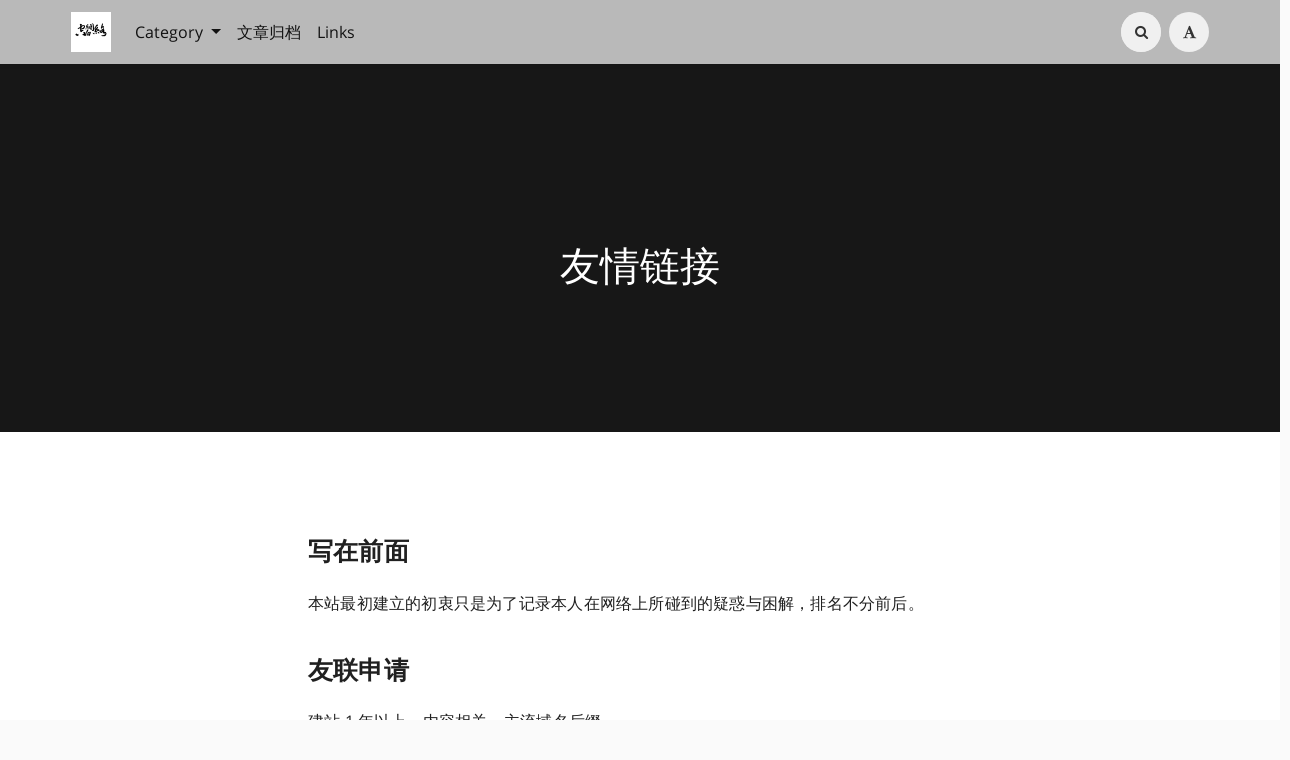

--- FILE ---
content_type: text/html; charset=UTF-8
request_url: https://www.aihoom.com/links.html
body_size: 23662
content:
<!DOCTYPE HTML>
<html class="no-js" >
<head>
<meta charset="UTF-8">
<meta http-equiv="X-UA-Compatible" content="IE=edge, chrome=1">
<meta name="renderer" content="webkit">
<meta name="HandheldFriendly" content="true">
<meta name="viewport" content="width=device-width, initial-scale=1, maximum-scale=1, user-scalable=no, shrink-to-fit=no">
<meta http-equiv="x-dns-prefetch-control" content="on">
<title>友情链接 - 空白网络|资源分享基地</title>
<meta property="og:title" content="友情链接" />
<meta property="og:site_name" content="空白网络|资源分享基地" />
<meta property="og:type" content="article" />
<meta property="og:description" content="写在前面本站最初建立的初衷只是为了记录本人在网络上所碰到的疑惑与困解，排名不分前后。友联申请建站1年以上，内容相关，主流域名后缀。朋友们享巴巴网络+(https://www.aihoom.com..." />
<meta property="og:url" content="https://www.aihoom.com/links.html" />
<meta property="article:published_time" content="2016-06-16T08:46:00+08:00" />
<meta property="article:modified_time" content="2019-08-30T16:32:01+08:00" />
<meta name="promote_title" content="友情链接">
<meta name="twitter:title" content="友情链接" />
<meta name="twitter:description" content="写在前面本站最初建立的初衷只是为了记录本人在网络上所碰到的疑惑与困解，排名不分前后。友联申请建站1年以上，内容相关，主流域名后缀。朋友们享巴巴网络+(https://www.aihoom.com..." /><meta name="twitter:card" content="summary_large_image" />
<meta name="twitter:image" content="https://imgs.aihoom.com/2018/05/13/369H.jpg?imageView2/2/w/980/q/75" />
<meta name="promote_image" content="https://imgs.aihoom.com/2018/05/13/369H.jpg?imageView2/2/w/980/q/75" />
<meta property="og:image" content="https://imgs.aihoom.com/2018/05/13/369H.jpg?imageView2/2/w/980/q/75" /><meta name="description" content="写在前面本站最初建立的初衷只是为了记录本人在网络上所碰到的疑惑与困解，排名不分前后。友联申请建站1年以上，内容相关，主流域名后缀。朋友们享巴巴网络 (https://www.aihoom.com..." />
<meta name="template" content="Mirages" />
<link rel="pingback" href="https://www.aihoom.com/action/xmlrpc" />
<link rel="EditURI" type="application/rsd+xml" title="RSD" href="https://www.aihoom.com/action/xmlrpc?rsd" />
<link rel="wlwmanifest" type="application/wlwmanifest+xml" href="https://www.aihoom.com/action/xmlrpc?wlw" />
<link rel="alternate" type="application/rss+xml" title="友情链接 &raquo; 空白网络|资源分享基地 &raquo; RSS 2.0" href="https://www.aihoom.com/feed/links.html" />
<link rel="alternate" type="application/rdf+xml" title="友情链接 &raquo; 空白网络|资源分享基地 &raquo; RSS 1.0" href="https://www.aihoom.com/feed/rss/links.html" />
<link rel="alternate" type="application/atom+xml" title="友情链接 &raquo; 空白网络|资源分享基地 &raquo; ATOM 1.0" href="https://www.aihoom.com/feed/atom/links.html" />

    <script>
        (function(){
            var bp = document.createElement('script');
            var curProtocol = window.location.protocol.split(':')[0];
            if (curProtocol === 'https') {
                bp.src = 'https://zz.bdstatic.com/linksubmit/push.js';        
            }
            else {
                bp.src = 'http://push.zhanzhang.baidu.com/push.js';
            }
            var s = document.getElementsByTagName("script")[0];
            s.parentNode.insertBefore(bp, s);
        })();
    </script>
            <script async src="https://pagead2.googlesyndication.com/pagead/js/adsbygoogle.js?client=ca-pub-3657783712260570"
     crossorigin="anonymous"></script><style type="text/css">
        /* Font - Open Sans */
    @font-face {
        font-family: 'Open Sans';
        font-style: normal;
        font-weight: 300;
        font-display: fallback;
        src: local('Open Sans Light'),
        local('OpenSans-Light'),
        url(https://www.aihoom.com/usr/themes/Mirages/fonts/OpenSans/300.woff2) format('woff2'),
        url(https://www.aihoom.com/usr/themes/Mirages/fonts/OpenSans/300.woff) format('woff');
    }
    @font-face {
        font-family: 'Open Sans';
        font-style: italic;
        font-weight: 300;
        font-display: fallback;
        src: local('Open Sans Light Italic'),
        local('OpenSansLight-Italic'),
        url(https://www.aihoom.com/usr/themes/Mirages/fonts/OpenSans/300i.woff2) format('woff2'),
        url(https://www.aihoom.com/usr/themes/Mirages/fonts/OpenSans/300i.woff) format('woff');
    }
    @font-face {
        font-family: 'Open Sans';
        font-style: normal;
        font-weight: 400;
        font-display: fallback;
        src: local('Open Sans'),
        local('OpenSans'),
        url(https://www.aihoom.com/usr/themes/Mirages/fonts/OpenSans/400.woff2) format('woff2'),
        url(https://www.aihoom.com/usr/themes/Mirages/fonts/OpenSans/400.woff) format('woff');
    }
    @font-face {
        font-family: 'Open Sans';
        font-style: italic;
        font-weight: 400;
        font-display: fallback;
        src: local('Open Sans Italic'),
        local('OpenSans-Italic'),
        url(https://www.aihoom.com/usr/themes/Mirages/fonts/OpenSans/400i.woff2) format('woff2'),
        url(https://www.aihoom.com/usr/themes/Mirages/fonts/OpenSans/400i.woff) format('woff');
    }
        /* Lora */
    @font-face {
        font-family: 'Lora';
        font-style: normal;
        font-weight: 400;
        font-display: fallback;
        src:
                local('Lora Regular'),
                local('Lora-Regular'),
                url(https://www.aihoom.com/usr/themes/Mirages/fonts/Lora/400.woff2) format('woff2'),
                url(https://www.aihoom.com/usr/themes/Mirages/fonts/Lora/400.woff) format('woff');
        unicode-range: U+0000-00FF, U+0131, U+0152-0153, U+02BB-02BC, U+02C6, U+02DA, U+02DC, U+2000-206F, U+2074, U+20AC, U+2122, U+2191, U+2193, U+2212, U+2215, U+FEFF, U+FFFD;
    }
    @font-face {
        font-family: 'Lora';
        font-style: normal;
        font-weight: 700;
        font-display: fallback;
        src:
                local('Lora Bold'),
                local('Lora-Bold'),
                url(https://www.aihoom.com/usr/themes/Mirages/fonts/Lora/700.woff2) format('woff2'),
                url(https://www.aihoom.com/usr/themes/Mirages/fonts/Lora/700.woff) format('woff');
        unicode-range: U+0000-00FF, U+0131, U+0152-0153, U+02BB-02BC, U+02C6, U+02DA, U+02DC, U+2000-206F, U+2074, U+20AC, U+2122, U+2191, U+2193, U+2212, U+2215, U+FEFF, U+FFFD;
    }
</style>
<link rel="stylesheet" href="https://www.aihoom.com/usr/themes/Mirages/css/7.10.4/mirages.min.css">
<script type="text/javascript">
    window['LocalConst'] = {
        THEME_VERSION: "7.10.4",
        BUILD: 1511,
        BASE_SCRIPT_URL: "https://www.aihoom.com/usr/themes/Mirages/",
        IS_MOBILE: false,
        IS_PHONE: false,
        IS_TABLET: false,
        HAS_LOGIN: false,
        IS_HTTPS: true,
        ENABLE_PJAX: true,
        ENABLE_WEBP: false,
        SHOW_TOC: false,
        ENABLE_IMAGE_SIZE_OPTIMIZE: false,
        THEME_COLOR: '#3b8686',
        DISQUS_SHORT_NAME: '',
        COMMENT_SYSTEM: 0,
        OWO_API: 'https://www.aihoom.com/mirages-api/owo/owo.json',
        COMMENT_SYSTEM_DISQUS: 1,
        COMMENT_SYSTEM_DUOSHUO: 2,
        COMMENT_SYSTEM_EMBED: 0,
        PJAX_LOAD_STYLE: 1,
        PJAX_LOAD_STYLE_SIMPLE: 0,
        PJAX_LOAD_STYLE_CIRCLE: 1,
        AUTO_NIGHT_SHIFT_FROM: 22,
        AUTO_NIGHT_SHIFT_TO: 5,
        USE_MIRAGES_DARK: false,
        PREFERS_DARK_MODE: false,
        LIGHT_THEME_CLASS: "theme-white",
        TOC_AT_LEFT: false,
        SERIF_LOAD_NOTICE: '加载 Serif 字体可能需要 10 秒钟左右，请耐心等待',
        ROOT_FONT_SIZE: '100',
        BIAOQING_PAOPAO_PATH: '',
        BIAOQING_ARU_PATH: '',
        CDN_TYPE_OTHERS: -1,
        CDN_TYPE_QINIU: 1,
        CDN_TYPE_UPYUN: 2,
        CDN_TYPE_LOCAL: 3,
        CDN_TYPE_ALIYUN_OSS: 4,
        CDN_TYPE_QCLOUD_CI: 5,
        KEY_CDN_TYPE: '',
        UPYUN_SPLIT_TAG: '!',
        COMMENTS_ORDER: 'ASC',
        ENABLE_MATH_JAX: false,
        MATH_JAX_USE_DOLLAR: false,
        ENABLE_FLOW_CHART: false,
        ENABLE_MERMAID: false,
        ENABLE_STATE: 'YWlob29tLmNvbS9mYjcyMjNkMDpmY2EwZDY0YzozZGU0N2E2YmU3MWQ4MTAwYjQ3NjEyZDUxOGJjNmJiZA==',
        HIDE_CODE_LINE_NUMBER: false,
        TRIM_LAST_LINE_BREAK_IN_CODE_BLOCK: true    };
    var Mlog = function (message) {
            };
                    LocalConst.BIAOQING_PAOPAO_PATH = 'https://www.aihoom.com/usr/plugins/Mirages/biaoqing/paopao/';
        LocalConst.BIAOQING_ARU_PATH = 'https://www.aihoom.com/usr/plugins/Mirages/biaoqing/aru/';
        var BIAOQING_PAOPAO_PATH = LocalConst.BIAOQING_PAOPAO_PATH;
        var BIAOQING_ARU_PATH = LocalConst.BIAOQING_ARU_PATH;
                LocalConst.KEY_CDN_TYPE = 'mirages-cdn-type';
        LocalConst.UPYUN_SPLIT_TAG = '!';
    </script>
    <script>
        var hour = new Date().getHours();
        if (hour <= LocalConst.AUTO_NIGHT_SHIFT_TO || hour >= LocalConst.AUTO_NIGHT_SHIFT_FROM) {
            LocalConst.USE_MIRAGES_DARK = true;
        }
    </script>

    <link rel="shortcut icon" href="https://www.aihoom.com/favicon.ico">



<script type="text/javascript">
    var autoHideElements = {};
    var CSS = function (css) {
        var link = document.createElement('link');
        link.setAttribute('rel', 'stylesheet');
        link.href = css;
        document.head.appendChild(link);
    };
    var STYLE = function (style, type) {
        type = type || 'text/css';
        var s = document.createElement('style');
        s.type = type;
        s.textContent = style;
        document.head.appendChild(s);
    };
    var JS = function (js, async) {
        async = async || false;
        var sc = document.createElement('script'), s = document.scripts[0];
        sc.src = js; sc.async = async;
        s.parentNode.insertBefore(sc, s);
    };
    var registAutoHideElement = function (selector) {
        var tmp = autoHideElements[selector];
        if (typeof(tmp) !== 'undefined') {
            return;
        }
        var element = document.querySelector(selector);
        if (element && typeof(Headroom) !== "undefined") {
            var headroom = new Headroom(element, {
                tolerance: 5,
                offset : 5,
                classes: {
                    initial: "show",
                    pinned: "show",
                    unpinned: "hide"
                }
            });
            headroom.init();
            autoHideElements[selector] = headroom;
        }
    };
    var getImageAddon = function (cdnType, width, height) {
        if (!LocalConst.ENABLE_IMAGE_SIZE_OPTIMIZE) {
            return "";
        }
        if (cdnType == LocalConst.CDN_TYPE_LOCAL || cdnType == LocalConst.CDN_TYPE_OTHERS) {
            return "";
        }
        var addon = "?";
        if (cdnType == LocalConst.CDN_TYPE_UPYUN) {
            addon = LocalConst.UPYUN_SPLIT_TAG;
        }
        var ratio = window.devicePixelRatio || 1;
        width = width || window.innerWidth;
        height = height || window.innerHeight;
        width = width || 0;
        height = height || 0;
        if (width == 0 && height == 0) {
            return "";
        }
        var format = "";
        if (LocalConst.ENABLE_WEBP) {
            if (cdnType == LocalConst.CDN_TYPE_ALIYUN_OSS) {
                format = "/format,webp"
            } else {
                format = "/format/webp";
            }
        }
        if (width >= height) {
            if (cdnType == LocalConst.CDN_TYPE_UPYUN) {
                addon += "/fw/" + parseInt(width * ratio) + "/quality/75" + format;
            } else if(cdnType == LocalConst.CDN_TYPE_ALIYUN_OSS) {
                addon += "x-oss-process=image/resize,w_" + parseInt(width * ratio) + "/quality,Q_75" + format;
            } else {
                addon += "imageView2/2/w/" + parseInt(width * ratio) + "/q/75" + format;
            }
        } else {
            if (cdnType == LocalConst.CDN_TYPE_UPYUN) {
                addon += "/fh/" + parseInt(width * ratio) + "/quality/75" + format;
            } else if(cdnType == LocalConst.CDN_TYPE_ALIYUN_OSS) {
                addon += "x-oss-process=image/resize,h_" + parseInt(width * ratio) + "/quality,Q_75" + format;
            } else {
                addon += "imageView2/2/h/" + parseInt(height * ratio) + "/q/75" + format;
            }
        }
        return addon;
    };
    var getBgHeight = function(windowHeight, bannerHeight, mobileBannerHeight){
        windowHeight = windowHeight || 560;
        if (windowHeight > window.screen.availHeight) {
            windowHeight = window.screen.availHeight;
        }
        bannerHeight = bannerHeight.trim();
        mobileBannerHeight = mobileBannerHeight.trim();
        if (window.innerHeight > window.innerWidth) {
            bannerHeight = parseFloat(mobileBannerHeight);
        } else {
            bannerHeight = parseFloat(bannerHeight);
        }
        bannerHeight = Math.round(windowHeight * bannerHeight / 100);
        return bannerHeight;
    };
    var registLoadBanner = function () {
        if (window.asyncBannerLoadNum >= 0) {
            window.asyncBannerLoadNum ++;
            Mlog("Loading Banner: " + window.asyncBannerLoadNum);
        }
    };
    var remove = function (element) {
        if (element) {
            if (typeof element['remove'] === 'function') {
                element.remove();
            } else if (element.parentNode) {
                element.parentNode.removeChild(element);
            }
        }
    };
    var loadBannerDirect = function (backgroundImage, backgroundPosition, wrap, cdnType, width, height) {
        var background = wrap.querySelector('.blog-background');
        var imageSrc = backgroundImage + getImageAddon(cdnType, width, height);

        Mlog("Start Loading Banner Direct... url: " + imageSrc + "  cdnType: " + cdnType);

        if (typeof(backgroundPosition) === 'string' && backgroundPosition.length > 0) {
            background.style.backgroundPosition = backgroundPosition;
        }

        background.style.backgroundImage = 'url("' + imageSrc + '")';
    };
    var loadBanner = function (img, backgroundImage, backgroundPosition, wrap, cdnType, width, height, blured) {
        var background = wrap.querySelector('.blog-background');
        var container = wrap.querySelector('.lazyload-container');

        if (!background) {
            console.warn("background is null", background);
            return;
        }
        if (!container) {
            console.warn("container is null", container);
            return;
        }

        var imageSrc = backgroundImage + getImageAddon(cdnType, width, height);

        Mlog("Start Loading Banner... url: " + imageSrc + "  cdnType: " + cdnType);


        background.classList.add("loading");

        remove(img);
        if (typeof(backgroundPosition) === 'string' && backgroundPosition.length > 0) {
            container.style.backgroundPosition = backgroundPosition;
            background.style.backgroundPosition = backgroundPosition;
        }
        container.style.backgroundImage = 'url("' + img.src + '")';
        container.classList.add('loaded');

        blured = blured || false;
        if (blured) {
            return;
        }

        // load Src background image
        var largeImage = new Image();
        largeImage.src = imageSrc;
        largeImage.onload = function() {
            remove(this);
            if (typeof imageLoad !== 'undefined' && imageLoad >= 1) {
                background.classList.add('bg-failed');
            } else {
                background.style.backgroundImage = 'url("' + imageSrc + '")';
                background.classList.remove('loading');
                container.classList.remove('loaded');
            }
            setTimeout(function () {
                remove(container);
                if (window.asyncBannerLoadCompleteNum >= 0) {
                    window.asyncBannerLoadCompleteNum ++;
                    Mlog("Loaded Banner: " + window.asyncBannerLoadCompleteNum);
                    if (window.asyncBannerLoadCompleteNum === window.asyncBannerLoadNum) {
                        window.asyncBannerLoadNum = -1170;
                        window.asyncBannerLoadCompleteNum = -1170;
                        $('body').trigger("ajax-banner:done");
                    } else if (window.asyncBannerLoadCompleteNum > window.asyncBannerLoadNum) {
                        console.error("loaded num is large than load num.");
                        setTimeout(function () {
                            window.asyncBannerLoadNum = -1170;
                            window.asyncBannerLoadCompleteNum = -1170;
                            $('body').trigger("ajax-banner:done");
                        }, 1170);
                    }
                }
            }, 1001);
        };
    };
    var loadPrefersDarkModeState = function () {
        if (typeof window.matchMedia === 'function') {
            LocalConst.PREFERS_DARK_MODE = window.matchMedia('(prefers-color-scheme: dark)').matches;
        }
    };
</script>
<style type="text/css">
    body, button, input, optgroup, select, textarea {
        font-family: 'Mirages Custom', 'Merriweather', 'Open Sans', 'PingFang SC', 'Hiragino Sans GB', 'Microsoft Yahei', 'WenQuanYi Micro Hei',  'Segoe UI Emoji', 'Segoe UI Symbol', Helvetica, Arial, sans-serif;
    }
    .github-box, .github-box .github-box-title h3 {
        font-family: 'Mirages Custom', 'Merriweather', 'Open Sans', 'PingFang SC', 'Hiragino Sans GB', 'Microsoft Yahei', 'WenQuanYi Micro Hei',  'Segoe UI Emoji', 'Segoe UI Symbol', Helvetica, Arial, sans-serif !important;
    }
    .aplayer {
        font-family: 'Mirages Custom', 'Myriad Pro', 'Myriad Set Pro', 'Open Sans', 'PingFang SC', 'Hiragino Sans GB', 'Microsoft Yahei', 'WenQuanYi Micro Hei',  Helvetica, arial, sans-serif !important;
    }
    /* Serif */
    body.content-lang-en.content-serif .post-content {
        font-family: 'Lora', 'PT Serif', 'Source Serif Pro', Georgia, 'PingFang SC', 'Hiragino Sans GB', 'Microsoft Yahei', 'WenQuanYi Micro Hei',  serif;
    }
    body.content-lang-en.content-serif.serif-fonts .post-content,
    body.content-lang-en.content-serif.serif-fonts #toc-content{
        font-family: 'Lora', 'PT Serif', 'Source Serif Pro', 'Noto Serif CJK SC', 'Noto Serif CJK', 'Noto Serif SC', 'Source Han Serif SC', 'Source Han Serif', 'source-han-serif-sc', 'PT Serif', 'SongTi SC', 'MicroSoft Yahei',  serif;
    }
    body.serif-fonts .post-content,
    body.serif-fonts .blog-title,
    body.serif-fonts .post-title,
    body.serif-fonts #toc-content {
        font-family: 'Noto Serif CJK SC', 'Noto Serif CJK', 'Noto Serif SC', 'Source Han Serif SC', 'Source Han Serif', 'source-han-serif-sc', 'PT Serif', 'SongTi SC', 'MicroSoft Yahei',  Georgia, serif;
    }
</style>
<style type="text/css">
    /** 页面样式调整 */
    
    </style>
<!-- 主题主色调 -->
<style type="text/css">
    /* Color - Custom */
    body.color-custom a {
        color: #3b8686;
    }
    body.color-custom *::selection {
        background: #3b8686;
        color: #fff;
    }
    body.color-custom #index article a, body.color-custom #post article a, body.color-custom #archive article a {
        color: #3b8686;
    }
    body.color-custom #footer a:after, body.color-custom #header .nav li a:after, body.color-custom #post .post-meta a:after, body.color-custom #index .comments a:after, body.color-custom #index .post-content a:after, body.color-custom #post .post-content a:after, body.color-custom #archive .post-content a:after, body.color-custom #archive .comments a:after, body.color-custom #comments a:after {
        border-color: #3b8686;
    }
    body.color-custom .post-content a {
        color: #3b8686;
    }
    body.color-custom .post-near {
        color: #3b8686;
    }
    body.color-custom #nav .search-box .search{
        color: #3b8686;
    }
    body.color-custom #comments .comment-list a, body.color-custom #comments .respond a  {
        color: #3b8686;
    }
    body.color-custom #comments .widget-title {
        color: #3b8686;
    }
    body.color-custom .color-main {
        color: #3b8686 !important;
    }
    body.color-custom #disqus_thread a {
        color: #3b8686;
    }
    body.color-custom #footer a {
        color: #3b8686;
    }
    body.color-custom .github-box .github-box-download .download:hover{
        border-color: #3b8686 !important;
        background-color: rgba(59, 134, 134, 0.4) !important;
    }
    body.color-custom .sp-progress {
        background: linear-gradient(45deg, rgba(59, 134, 134, 0), rgba(59, 134, 134, 0.1) 25%, rgba(59, 134, 134, 0.35) 50%, rgb(59, 134, 134) 75%, rgba(59, 134, 134, 0.1));
    }

    li.index-menu-item.current>a.index-menu-link, body.color-custom li.index-menu-item.current>a.index-menu-link{
        color: #3b8686;
        border-left: .125rem solid #3b8686;
    }

    body.color-custom .post-content .content-file:hover .content-file-icon,
    body.color-custom .post-content .content-file:hover .content-file-filename,
    body.color-custom .comment-content .content-file:hover .content-file-icon,
    body.color-custom .comment-content .content-file:hover .content-file-filename,
    body.color-custom.theme-sunset .post-content .content-file:hover .content-file-icon,
    body.color-custom.theme-sunset .post-content .content-file:hover .content-file-filename,
    body.color-custom.theme-sunset .comment-content .content-file:hover .content-file-icon,
    body.color-custom.theme-sunset .comment-content .content-file:hover .content-file-filename {
        color: #3b8686;
    }

    body.color-custom .post-content .content-file:hover,
    body.color-custom .comment-content .content-file:hover,
    body.color-custom.theme-sunset .post-content .content-file:hover,
    body.color-custom.theme-sunset .comment-content .content-file:hover {
        border-color: #3b8686;
    }

    /* Color - Custom Dark */
    body.theme-dark a {
        color: #3b8686;
    }
    body.theme-dark.color-custom *::selection {
        background: #3b8686;
        color: #fff;
    }
    body.theme-dark.color-custom #index article a, body.theme-dark.color-custom #post article a, body.theme-dark.color-custom #archive article a {
        color: #3b8686;
    }
    body.theme-dark.color-custom #footer a:after,
    body.theme-dark.color-custom #header .nav li a:after,
    body.theme-dark.color-custom #post .post-meta a:after,
    body.theme-dark.color-custom #index .comments a:after,
    body.theme-dark.color-custom #index .post-content a:after,
    body.theme-dark.color-custom #post .post-content a:after,
    body.theme-dark.color-custom #archive .post-content a:after,
    body.theme-dark.color-custom #archive .comments a:after,
    body.theme-dark.color-custom #comments a:after
    {
        border-color: #3b8686;
    }
    body.theme-dark.color-custom .post-content a {
        color: #3b8686;
    }
    body.theme-dark.color-custom .post-near {
        color: #3b8686;
    }
    body.theme-dark.color-custom #nav .search-box .search {
        color: #3b8686;
    }
    body.theme-dark.color-custom #comments .comment-list a, body.theme-dark.color-custom #comments .respond a  {
        color: #3b8686;
    }
    body.theme-dark.color-custom #comments .widget-title {
        color: #3b8686;
    }
    body.theme-dark.color-custom .color-main {
        color: #3b8686 !important;
    }
    body.theme-dark.color-custom #disqus_thread a {
        color: #3b8686;
    }
    body.theme-dark.color-custom #footer a {
        color: #3b8686;
    }
    body.theme-dark.color-custom .github-box .github-box-download .download:hover{
        border-color: #3b8686 !important;
        background-color: rgba(59, 134, 134, 0.4) !important;
    }
    body.color-custom.theme-dark #index .post-content a:not(.no-icon), body.color-custom.theme-dark #archive .post-content a:not(.no-icon),body.color-custom.theme-dark #post .post-content a:not(.no-icon) {
        color: #3b8686;
    }
    body.color-custom.theme-dark li.index-menu-item.current>a.index-menu-link {
        color: #3b8686;
        border-left: .125rem solid #3b8686;
    }
    body.color-custom.theme-dark .sp-progress {
        background: linear-gradient(45deg, rgba(59, 134, 134, 0), rgba(59, 134, 134, 0.1) 25%, rgba(59, 134, 134, 0.35) 50%, rgb(59, 134, 134) 75%, rgba(59, 134, 134, 0.1));
    }

    body.color-custom.theme-dark .post-content .content-file:hover .content-file-icon,
    body.color-custom.theme-dark .post-content .content-file:hover .content-file-filename,
    body.color-custom.theme-dark .comment-content .content-file:hover .content-file-icon,
    body.color-custom.theme-dark .comment-content .content-file:hover .content-file-filename {
        color: #3b8686;
    }
    body.color-custom.theme-dark .post-content .content-file:hover,
    body.color-custom.theme-dark .comment-content .content-file:hover {
        border-color: #3b8686;
    }

    /*桌面端*/
    body.color-custom #index .post .post-title:hover,body.color-custom #archive .post .post-title:hover {
        color: #3b8686;
    }
    body.color-custom.theme-dark #index .post .post-title:hover,body.color-custom.theme-dark #archive .post .post-title:hover {
        color: #3b8686;
    }
</style>
<script async src="https://pagead2.googlesyndication.com/pagead/js/adsbygoogle.js?client=ca-pub-3657783712260570"
     crossorigin="anonymous"></script><script>
    var _czc = _czc || [];
    var _hmt = _hmt || [];
</script>
</head>
<body class="theme-white color-custom code-dark card  desktop macOS macOS-ge-10-11 macOS-ge-10-12 chrome not-safari open use-navbar">
    <script>
        loadPrefersDarkModeState();
        if (LocalConst.USE_MIRAGES_DARK || LocalConst.PREFERS_DARK_MODE) {
            var body = document.querySelector("body");
            body.classList.remove('theme-white');
            body.classList.add('theme-dark');
            body.classList.add('dark-mode');

            if (LocalConst.USE_MIRAGES_DARK) {
                body.classList.remove('dark-mode');
            } else if (LocalConst.PREFERS_DARK_MODE) {
                body.classList.add('os-dark-mode');
            }
        }
    </script>
<!--[if lt IE 9]>
<div class="browse-happy" role="dialog">It's Strongly Recommended to <a href="http://browsehappy.com/">Upgrade Your Browser</a> to <strong>GET a Better Experience</strong>.</div>
<![endif]-->
<div class="sp-progress"></div>
<div id="wrap">
    <span id="backtop" class="waves-effect waves-button"><i class="fa fa-angle-up"></i></span>
    <header>
    <a id="toggle-nav" class="btn btn-primary" href="javascript:void(0);"><span>MENU</span></a>
<nav id="site-navigation" class="sidebar no-user-select" role="navigation">
    <div id="nav">
        <div class="author navbar-header">
            <a href="https://www.aihoom.com/about.html">
                <img src="https://kbwl-1251283649.cos.ap-chengdu.myqcloud.com/2019/08/15/1565848838.jpg" alt="Avatar" width="100" height="100"/>
            </a>
        </div>
        <div class="search-box navbar-header">
            <form class="form" id="search-form" action="https://www.aihoom.com/"  role="search">
                <input id="search" type="text" name="s" required placeholder="Search..." class="search search-form-input">
                <button id="search_btn" type="submit" class="search-btn"><i class="fa fa-search"></i></button>
            </form>
        </div>
        <ul id="menu-menu-1" class="menu navbar-nav" data-content="621">
                        <li class="menu-item"><a href="https://www.aihoom.com">Home</a></li>
            <li>
                <a class="slide-toggle">Category</a>
                <div class="category-list hide">
                                        <ul class="list"><li class="category-level-0 category-parent"><a href="https://www.aihoom.com/category/uncategorized/">杂物铺子</a></li><li class="category-level-0 category-parent"><a href="https://www.aihoom.com/category/cloud/">空间域名</a><ul class="list"><li class="category-level-1 category-child category-level-odd"><a href="https://www.aihoom.com/category/cevps/">主机测评</a></li></ul></li><li class="category-level-0 category-parent"><a href="https://www.aihoom.com/category/wz/">网站源码</a></li><li class="category-level-0 category-parent"><a href="https://www.aihoom.com/category/wl/">网络笔记</a></li><li class="category-level-0 category-parent"><a href="https://www.aihoom.com/category/r/">软件下载</a></li><li class="category-level-0 category-parent"><a href="https://www.aihoom.com/category/wordpress/">WordPress</a><ul class="list"><li class="category-level-1 category-child category-level-odd"><a href="https://www.aihoom.com/category/them/">主题</a></li></ul></li></ul>                </div>
            </li>
                                    <li class="menu-item"><a class="" href="https://www.aihoom.com/archives.html" title="文章归档">文章归档</a></li>
                        <li class="menu-item"><a class=" current" href="https://www.aihoom.com/links.html" title="Links">Links</a></li>
                    </ul>
    </div>
                <div id="nav-toolbar">
            <div class="side-toolbar">
                <ul class="side-toolbar-list">
                                            <li><a id="side-toolbar-rss" href="https://www.aihoom.com/feed" title="RSS"><i class="fa fa-feed"></i></a></li>
                                                                                    <li><a id="side-toolbar-read-settings" href="javascript:void(0);" title="阅读设置"><i class="fa fa-font"></i></a></li>
                                    </ul>
                <div class="read-settings-container animated">
                    <div class="read-settings animated">
                        <div class="font-size-controls animated">
                            <button type="button" class="font-size-control control-btn-smaller waves-effect waves-button" data-mode="smaller" title="减小字体字号">A</button>
                            <button type="button" class="font-size-display" disabled>100%</button>
                            <button type="button" class="font-size-control control-btn-larger waves-effect waves-button" data-mode="larger" title="增大字体字号">A</button>
                        </div>
                        <div class="background-color-controls animated">
                            <ul>
                                <li><a href="javascript:void(0)" title="Auto Mode" class="background-color-control auto selected" data-mode="auto"><i class="fa fa-adjust"></i></a></li>
                                <li><a href="javascript:void(0)" title="Daytime Mode" class="background-color-control white " data-mode="white"><i class="fa fa-check-circle"></i></a></li>
                                <li><a href="javascript:void(0)" title="日落模式" class="background-color-control sunset " data-mode="sunset"><i class="fa fa-check-circle"></i></a></li>
                                <li><a href="javascript:void(0)" title="Night Mode" class="background-color-control dark " data-mode="dark"><i class="fa fa-check-circle"></i></a></li>
                            </ul>
                        </div>
                        <div class="font-family-controls">
                            <button type="button" class="font-family-control  control-btn-serif" data-mode="serif">Serif</button>
                            <button type="button" class="font-family-control selected control-btn-sans-serif" data-mode="sans-serif">Sans Serif</button>
                        </div>
                    </div>
                </div>
            </div>
        </div>
    </nav>
<!-- Fixed navbar -->
<nav id="navbar" class="navbar navbar-expand-md navbar-color navbar-md fixed-top no-user-select">
    <div class="container-fluid">
                <a class="navbar-brand " href="https://www.aihoom.com"><img src="https://kbwl-1251283649.cos.ap-chengdu.myqcloud.com/2019/08/15/1565848838.jpg" alt="Logo" height="40"/></a>
        <button class="navbar-toggler" type="button" data-toggle="collapse" data-target="#navbarCollapse" aria-controls="navbarCollapse" aria-expanded="false" aria-label="Toggle navigation">
            <span class="navbar-toggler-icon"></span>
        </button>
        <div class="collapse navbar-collapse" id="navbarCollapse">
            <ul class="navbar-nav mr-auto">
                                                <li class="nav-item dropdown">
                    <a class="nav-link dropdown-toggle" href="#" id="dashboard-dropdown" role="button" data-toggle="dropdown" aria-haspopup="true" aria-expanded="false">
                        Category                    </a>
                                        <ul class="dropdown-menu"><li class="dropdown-item category-level-0 category-parent"><a href="https://www.aihoom.com/category/uncategorized/">杂物铺子</a></li><li class="dropdown-item category-level-0 category-parent"><a href="https://www.aihoom.com/category/cloud/">空间域名</a><ul class="dropdown-menu"><li class="dropdown-item category-level-1 category-child category-level-odd"><a href="https://www.aihoom.com/category/cevps/">主机测评</a></li></ul></li><li class="dropdown-item category-level-0 category-parent"><a href="https://www.aihoom.com/category/wz/">网站源码</a></li><li class="dropdown-item category-level-0 category-parent"><a href="https://www.aihoom.com/category/wl/">网络笔记</a></li><li class="dropdown-item category-level-0 category-parent"><a href="https://www.aihoom.com/category/r/">软件下载</a></li><li class="dropdown-item category-level-0 category-parent"><a href="https://www.aihoom.com/category/wordpress/">WordPress</a><ul class="dropdown-menu"><li class="dropdown-item category-level-1 category-child category-level-odd"><a href="https://www.aihoom.com/category/them/">主题</a></li></ul></li></ul>                </li>
                                                                                                        <li class="nav-item"><a class="nav-link" href="https://www.aihoom.com/archives.html" title="文章归档">文章归档</a></li>
                                                        <li class="nav-item"><a class="nav-link current" href="https://www.aihoom.com/links.html" title="Links">Links</a></li>
                                            </ul>


            <ul class="navbar-nav side-toolbar-list">
                <li class="navbar-search-container">
                    <a id="navbar-search" class="search-form-input" href="javascript:void(0);" title="Search..."><i class="fa fa-search"></i></a>
                    <form class="search-form" action="https://www.aihoom.com/" role="search">
                        <input type="text" name="s" required placeholder="Search..." class="search">
                    </form>
                </li>
                                                    <li>
                        <a id="nav-side-toolbar-read-settings"  href="javascript:void(0);" title="阅读设置"><i class="fa fa-font"></i></a>
                        <div class="read-settings-container animated">
                            <div class="read-settings animated">
                                <div class="font-size-controls animated">
                                    <button type="button" class="font-size-control control-btn-smaller waves-effect waves-button" data-mode="smaller" title="减小字体字号">A</button>
                                    <button type="button" class="font-size-display" disabled>100%</button>
                                    <button type="button" class="font-size-control control-btn-larger waves-effect waves-button" data-mode="larger" title="增大字体字号">A</button>
                                </div>
                                <div class="background-color-controls animated">
                                    <ul>
                                        <li><a href="javascript:void(0)" title="Auto Mode" class="background-color-control auto selected" data-mode="auto"><i class="fa fa-adjust"></i></a></li>
                                        <li><a href="javascript:void(0)" title="Daytime Mode" class="background-color-control white " data-mode="white"><i class="fa fa-check-circle"></i></a></li>
                                        <li><a href="javascript:void(0)" title="日落模式" class="background-color-control sunset " data-mode="sunset"><i class="fa fa-check-circle"></i></a></li>
                                        <li><a href="javascript:void(0)" title="Night Mode" class="background-color-control dark " data-mode="dark"><i class="fa fa-check-circle"></i></a></li>
                                    </ul>
                                </div>
                                <div class="font-family-controls">
                                    <button type="button" class="font-family-control  control-btn-serif" data-mode="serif">Serif</button>
                                    <button type="button" class="font-family-control selected control-btn-sans-serif" data-mode="sans-serif">Sans Serif</button>
                                </div>
                            </div>
                        </div>
                    </li>
                            </ul>
        </div>
    </div>
</nav>    </header>
    
    <div id="body">
        <style type="text/css">
    /** 页面样式调整 */
                    #qr-box {
        background-color: transparent;
    }
            .post-buttons, #qr-box {
        display: none;
    }
    #body-bottom {
        margin-top: 0;
    }
            #body .container {
        margin-top: 3.125rem;
    }
    .row{
        margin-left: 0;
        margin-right: 0;
    }
            #footer{
        padding: 1.25rem 0;
    }
        
                .inner {
        background-color: rgba(0,0,0,0.25);
    }
        #masthead {
        min-height: 12.5rem;
    }
                </style>
<style type="text/css">
    </style>        <script type="text/javascript">
            var wrap = document.querySelector('#wrap');
            var navbar = document.querySelector('#navbar');
            wrap.classList.remove('display-menu-tree');
            var body = document.querySelector('body');
            body.classList.remove('display-menu-tree');
            LocalConst.TOC_AT_LEFT = false;
            LocalConst.ENABLE_MATH_JAX = false;
            LocalConst.ENABLE_FLOW_CHART = false;
            LocalConst.ENABLE_MERMAID = false;
            
                        if (body.classList.contains('no-banner')) {
                body.classList.remove('no-banner');
            }                        if (body.classList.contains('content-lang-en')) {
                body.classList.remove('content-lang-en');
            }                        if (body.classList.contains('content-serif')) {
                body.classList.remove('content-serif');
            }                        if (body.classList.contains('serif-fonts')) {
                body.classList.remove('serif-fonts');
            }            LocalConst.SHOW_TOC = false;
                    </script>
        <script type="text/javascript">
(function () {
    window.TypechoComment = {
        dom : function (id) {
            return document.getElementById(id);
        },
    
        create : function (tag, attr) {
            var el = document.createElement(tag);
        
            for (var key in attr) {
                el.setAttribute(key, attr[key]);
            }
        
            return el;
        },

        reply : function (cid, coid) {
            var comment = this.dom(cid), parent = comment.parentNode,
                response = this.dom('respond-page-188'), input = this.dom('comment-parent'),
                form = 'form' == response.tagName ? response : response.getElementsByTagName('form')[0],
                textarea = response.getElementsByTagName('textarea')[0];

            if (null == input) {
                input = this.create('input', {
                    'type' : 'hidden',
                    'name' : 'parent',
                    'id'   : 'comment-parent'
                });

                form.appendChild(input);
            }

            input.setAttribute('value', coid);

            if (null == this.dom('comment-form-place-holder')) {
                var holder = this.create('div', {
                    'id' : 'comment-form-place-holder'
                });

                response.parentNode.insertBefore(holder, response);
            }

            comment.appendChild(response);
            this.dom('cancel-comment-reply-link').style.display = '';

            if (null != textarea && 'text' == textarea.name) {
                textarea.focus();
            }

            return false;
        },

        cancelReply : function () {
            var response = this.dom('respond-page-188'),
            holder = this.dom('comment-form-place-holder'), input = this.dom('comment-parent');

            if (null != input) {
                input.parentNode.removeChild(input);
            }

            if (null == holder) {
                return true;
            }

            this.dom('cancel-comment-reply-link').style.display = 'none';
            holder.parentNode.insertBefore(response, holder);
            return false;
        }
    };
})();
</script>
<script type="text/javascript">
var registCommentEvent = function() {
    var event = document.addEventListener ? {
        add: 'addEventListener',
        focus: 'focus',
        load: 'DOMContentLoaded'
    } : {
        add: 'attachEvent',
        focus: 'onfocus',
        load: 'onload'
    };
    var r = document.getElementById('respond-page-188');
        
    if (null != r) {
        var forms = r.getElementsByTagName('form');
        if (forms.length > 0) {
            var f = forms[0], textarea = f.getElementsByTagName('textarea')[0], added = false;

            if (null != textarea && 'text' == textarea.name) {
                textarea[event.add](event.focus, function () {
                    if (!added) {
                        var input = document.createElement('input');
                        input.type = 'hidden';
                        
                        input.name = '_';
                            input.value = (function () {
    var _Ace44 = ''///*'rE'*/'rE'
+''///*'o7'*/'o7'
+'40'//'AR'
+'9c'//'k4'
+'ca5'//'dB'
+'682'//'O'
+'b'//'sN'
+''///*'Vxi'*/'Vxi'
+/* 's'//'s' */''+'7f'//'sAA'
+'0'//'6'
+//'gef'
'3c2'+'b5c'//'SE'
+/* 'alf'//'alf' */''+//'5Qu'
'5Qu'+/* 'F'//'F' */''+''///*'Tz'*/'Tz'
+//'tJh'
'tJh'+//'6'
'6'+/* 'CS'//'CS' */''+'666'//'Z'
+//'0'
'956'+''///*'bv'*/'bv'
+'y'//'y'
+//'rg9'
'd'+//'1xG'
'3'+'1fd'//'vnB'
, _D2KNS4M = [[20,23],[20,23],[27,28]];
    
    for (var i = 0; i < _D2KNS4M.length; i ++) {
        _Ace44 = _Ace44.substring(0, _D2KNS4M[i][0]) + _Ace44.substring(_D2KNS4M[i][1]);
    }

    return _Ace44;
})();
                        //console.log('https://www.aihoom.com/links.html');
                        //console.log('https://www.aihoom.com/links.html');
                        f.appendChild(input);
                        
                        input = document.createElement('input');
                        input.type = 'hidden';
                        input.name = 'checkReferer';
                        input.value = 'false';
                        
                        f.appendChild(input);
                        

                        added = true;
                    }
                });
            }
        }
    }
};
</script>                        <header id="masthead" class="align-center align-middle " style="
            height:
        60;">
            <div class="blog-background"></div>
                        <script type="text/javascript">
                var head = document.querySelector("#masthead");
                var bgHeight = getBgHeight(window.innerHeight, '60', '40');
                head.style.height = bgHeight + "px";
                                    var banner = 'https://imgs.aihoom.com/2018/05/13/369H.jpg' + getImageAddon("-1", window.screen.availWidth, window.screen.availHeight);
                    var position = '';
                    var bg = head.querySelector(".blog-background");
                    bg.style.backgroundImage = 'url("' + banner + '")';
                    if (position.length > 0) {
                        bg.style.backgroundPosition = position;
                    }
                            </script>
                        <div class="inner">
                <div class="container">
                    <h1 class="blog-title" style="">
                        友情链接                                            </h1>
                </div>
            </div>
                    </header>
                    <div class="container">
            <div class="row">



<div id="post" role="main">
    <article class="post page" itemscope itemtype="http://schema.org/BlogPosting" style="margin-bottom: 20px;">
<!--        <div class="display-none" itemscope itemprop="author" itemtype="http://schema.org/Person">-->
<!--            <meta itemprop="name" content="--><!--"/>-->
<!--            <meta itemprop="url" content="--><!--"/>-->
<!--        </div>-->
<!--        <div class="display-none" itemscope itemprop="publisher" itemtype="http://schema.org/Organization">-->
<!--            <meta itemprop="name" content="--><!--"/>-->
<!--            <div itemscope itemprop="logo" itemtype="http://schema.org/ImageObject">-->
<!--                <meta itemprop="url" content="--><!--">-->
<!--            </div>-->
<!--        </div>-->
        <meta itemprop="url mainEntityOfPage" content="https://www.aihoom.com/links.html" />
        <meta itemprop="datePublished" content="2016-06-16T08:46:00+08:00">
        <meta itemprop="dateModified" content="2019-08-30T16:32:01+08:00">
        <meta itemprop="headline" content="友情链接">
        <meta itemprop="image" content="https://imgs.aihoom.com/2018/05/13/369H.jpg">
                <div class="post-content" itemprop="articleBody">
            <span id="menu_index_1" class="index-menu-anchor" data-title="写在前面"></span><h2>写在前面</h2><p>本站最初建立的初衷只是为了记录本人在网络上所碰到的疑惑与困解，排名不分前后。</p><span id="menu_index_2" class="index-menu-anchor" data-title="友联申请"></span><h2>友联申请</h2><p>建站1年以上，内容相关，主流域名后缀。</p><span id="menu_index_3" class="index-menu-anchor" data-title="朋友们"></span><h2>朋友们</h2><div class="link-box">
<a href="https://www.aihoom.com/go/aHR0cHM6Ly93d3cuYWhvb20uY24=" target="_blank"  target="_blank" class="no-underline">
    <div class="thumb">
        <img width="200" height="200" src="https://www.aihoom.com/usr/plugins/Links/nopic.jpg" alt="享巴巴网络">
    </div>
    <div class="content">
        <p class="title">
            享巴巴网络
        </p>
    </div>
</a><a href="https://www.aihoom.com/go/aHR0cHM6Ly93emZvdS5jb20=" target="_blank"  target="_blank" class="no-underline">
    <div class="thumb">
        <img width="200" height="200" src="https://wzgr.cdn.bcebos.com/avatar/b87be896df439135e2972012a886b430?s=96&r=g" alt="挖站否">
    </div>
    <div class="content">
        <p class="title">
            挖站否
        </p>
    </div>
</a><a href="https://www.aihoom.com/go/aHR0cHM6Ly94aWFvei5tZQ==" target="_blank"  target="_blank" class="no-underline">
    <div class="thumb">
        <img width="200" height="200" src="https://gravatar.xiaoz.me/avatar/a0cb2964dccb9e5f7bd520b021edc6ce?s=64&d=mm&r=g" alt="小z博客">
    </div>
    <div class="content">
        <p class="title">
            小z博客
        </p>
    </div>
</a><a href="https://www.aihoom.com/go/aHR0cHM6Ly9tb296aWsuY24v" target="_blank"  target="_blank" class="no-underline">
    <div class="thumb">
        <img width="200" height="200" src="https://secure.gravatar.com/avatar/7ee5aeecee250f8324cb1d99fa76aac6?s=65&r=G&d=" alt="三木成舟">
    </div>
    <div class="content">
        <p class="title">
            三木成舟
        </p>
    </div>
</a><a href="https://www.aihoom.com/go/aHR0cDovL3d3dy50Y29kZS5tZS8=" target="_blank"  target="_blank" class="no-underline">
    <div class="thumb">
        <img width="200" height="200" src="http://www.tcode.me/static/home/images/logo.png" alt="淘代码">
    </div>
    <div class="content">
        <p class="title">
            淘代码
        </p>
    </div>
</a><a href="https://www.aihoom.com/go/aHR0cHM6Ly93d3cubW9lcmF0cy5jb20v" target="_blank"  target="_blank" class="no-underline">
    <div class="thumb">
        <img width="200" height="200" src="https://www.moerats.com/usr/picture/rats.png" alt="Rat's Blog">
    </div>
    <div class="content">
        <p class="title">
            Rat's Blog
        </p>
    </div>
</a><a href="https://www.aihoom.com/go/aHR0cHM6Ly9zaW5jZTE5ODkub3JnLw==" target="_blank"  target="_blank" class="no-underline">
    <div class="thumb">
        <img width="200" height="200" src="https://www.aihoom.com/usr/plugins/Links/nopic.jpg" alt="我是王掌柜">
    </div>
    <div class="content">
        <p class="title">
            我是王掌柜
        </p>
    </div>
</a><a href="https://www.aihoom.com/go/aHR0cHM6Ly9pYm95LnRlY2gv" target="_blank"  target="_blank" class="no-underline">
    <div class="thumb">
        <img width="200" height="200" src="https://cdn.iboy.tech/wp-content/uploads/2018/12/2018121707561361.jpg" alt="iBoy">
    </div>
    <div class="content">
        <p class="title">
            iBoy
        </p>
    </div>
</a><a href="https://www.aihoom.com/go/aHR0cHM6Ly90eXBlY2hvLmxpbnllemhhbmRpZGkuY29tLw==" target="_blank"  target="_blank" class="no-underline">
    <div class="thumb">
        <img width="200" height="200" src="https://www.aihoom.com/usr/plugins/Links/nopic.jpg" alt="Mr.lim">
    </div>
    <div class="content">
        <p class="title">
            Mr.lim
        </p>
    </div>
</a><a href="https://www.aihoom.com/go/aHR0cHM6Ly9xbWlzcy5jbi8=" target="_blank"  target="_blank" class="no-underline">
    <div class="thumb">
        <img width="200" height="200" src="https://qmiss.cn/wp-content/uploads/2019/05/QQ%E5%9B%BE%E7%89%8720190507005755.jpg" alt="思迁博客">
    </div>
    <div class="content">
        <p class="title">
            思迁博客
        </p>
    </div>
</a><a href="https://www.aihoom.com/go/aHR0cHM6Ly93d3cudG9waWRlLmNvbQ==" target="_blank"  target="_blank" class="no-underline">
    <div class="thumb">
        <img width="200" height="200" src="https://www.gravatar.com/avatar/31983842e390e6360c9bd798ac7f7aed?s=101" alt="顶点资源网">
    </div>
    <div class="content">
        <p class="title">
            顶点资源网
        </p>
    </div>
</a><a href="https://www.aihoom.com/go/aHR0cHM6Ly93d3cubW9leGluLmNvbQ==" target="_blank"  target="_blank" class="no-underline">
    <div class="thumb">
        <img width="200" height="200" src="https://www.moexin.com/wp-content/uploads/2018/06/logo-n.png" alt="琴音智者">
    </div>
    <div class="content">
        <p class="title">
            琴音智者
        </p>
    </div>
</a></div>        </div>
    </article>
</div>
</div>
</div>
<div id="body-bottom">
<div class="container">
            
    <div id="comments">
                        <div id="respond-page-188" class="respond">
            <div class="cancel-comment-reply">
                <a id="cancel-comment-reply-link" href="https://www.aihoom.com/links.html#respond-page-188" rel="nofollow" style="display:none" onclick="return TypechoComment.cancelReply();">取消回复</a>            </div>
            <span id="response" class="widget-title text-left">Leave a Comment</span>
            <form method="post" action="https://www.aihoom.com/links.html/comment" id="comment-form">
                                <p>
                    <textarea rows="5" name="text" id="textarea" placeholder="Input your comment here..." style="resize:none;" required></textarea>
                </p>
                                    <input class="comment-input" type="text" name="author" id="author" placeholder="Name *" value="" required />
                    <input class="comment-input" type="email" name="mail" id="mail" placeholder="Email *" value=""  required />
                    <input class="comment-input" type="url" name="url" id="url" placeholder="Website" value=""  />
                                <p style="margin-top: 10px">
                    <span class="OwO"></span>
                                        <span class="comment-mail-me">
                        <input name="banmail" type="checkbox" value="stop" id="comment-ban-mail">
                        <label for="comment-ban-mail">
                        <strong>DO NOT</strong> Send me reply emails</label>
                    </span>
                                    </p>
                <p><input type="submit" value="Submit" data-now="刚刚" data-init="Submit" data-posting="提交评论中..." data-posted="评论提交成功" data-empty-comment="必须填写评论内容" class="button" id="submit"></p>
            </form>
        </div>
                            <div class="comment-separator">
                <div class="comment-tab-current">
                    <span class="comment-num">60 Comments</span>
                </div>
            </div>
            <ol class="comment-list"><li itemscope itemtype="http://schema.org/UserComments" id="comment-182" class="comment-body comment-parent comment-odd">
    <div class="comment-author" itemprop="creator" itemscope itemtype="http://schema.org/Person">
        <span itemprop="image"><img class="avatar" src="https://www.aihoom.com/usr/themes/Mirages/images/spinner.svg" data-src="https://www.aihoom.com/mirages-api/comment-avatar/182_100.json" data-type="json" alt="ZeYuan-Li" width="100" height="100" /></span>
        <cite class="fn color-main" itemprop="name"><a href="https://www.aihoom.com/go/aHR0cDovL3d3dy5pbWx6eS5jbg==" rel="external nofollow">ZeYuan-Li</a></cite>
    </div>
    <div class="comment-reply">
        <a href="https://www.aihoom.com/links.html?replyTo=182#respond-page-188" rel="nofollow" onclick="return TypechoComment.reply('comment-182', 182);">Reply</a>    </div>
    <div class="comment-meta">
        <a href="https://www.aihoom.com/links.html#comment-182"><time itemprop="commentTime" datetime="2017-03-27T14:06:14+08:00">March 27, 2017</time></a>
            </div>
    <div class="comment-content" itemprop="commentText">
            <p>老朋友</p>    </div>
    </li>
<li itemscope itemtype="http://schema.org/UserComments" id="comment-183" class="comment-body comment-parent comment-even">
    <div class="comment-author" itemprop="creator" itemscope itemtype="http://schema.org/Person">
        <span itemprop="image"><img class="avatar" src="https://www.aihoom.com/usr/themes/Mirages/images/spinner.svg" data-src="https://www.aihoom.com/mirages-api/comment-avatar/183_100.json" data-type="json" alt="kito" width="100" height="100" /></span>
        <cite class="fn color-main" itemprop="name"><a href="https://www.aihoom.com/go/aHR0cDovL2ltLmFjaXJuby5jb20=" rel="external nofollow">kito</a></cite>
    </div>
    <div class="comment-reply">
        <a href="https://www.aihoom.com/links.html?replyTo=183#respond-page-188" rel="nofollow" onclick="return TypechoComment.reply('comment-183', 183);">Reply</a>    </div>
    <div class="comment-meta">
        <a href="https://www.aihoom.com/links.html#comment-183"><time itemprop="commentTime" datetime="2017-04-05T12:13:50+08:00">April 5, 2017</time></a>
            </div>
    <div class="comment-content" itemprop="commentText">
            <p>哎找过来发现换域名了。。。<br>http://im.acirno.com/</p>    </div>
        <div class="comment-children" itemprop="discusses">
        <ol class="comment-list"><li itemscope itemtype="http://schema.org/UserComments" id="comment-184" class="comment-body comment-child comment-level-odd comment-odd comment-by-author">
    <div class="comment-author" itemprop="creator" itemscope itemtype="http://schema.org/Person">
        <span itemprop="image"><img class="avatar" src="https://www.aihoom.com/usr/themes/Mirages/images/spinner.svg" data-src="https://www.aihoom.com/mirages-api/comment-avatar/184_100.json" data-type="json" alt="空白网络" width="100" height="100" /></span>
        <cite class="fn color-main" itemprop="name"><a href="https://www.aihoom.com" rel="external nofollow">空白网络</a></cite>
    </div>
    <div class="comment-reply">
        <a href="https://www.aihoom.com/links.html?replyTo=184#respond-page-188" rel="nofollow" onclick="return TypechoComment.reply('comment-184', 184);">Reply</a>    </div>
    <div class="comment-meta">
        <a href="https://www.aihoom.com/links.html#comment-184"><time itemprop="commentTime" datetime="2017-04-05T12:16:37+08:00">April 5, 2017</time></a>
            </div>
    <div class="comment-content" itemprop="commentText">
            <p><span class="comment-reply-author">@kito</span></p>    </div>
    </li>
<li itemscope itemtype="http://schema.org/UserComments" id="comment-185" class="comment-body comment-child comment-level-odd comment-even comment-by-author">
    <div class="comment-author" itemprop="creator" itemscope itemtype="http://schema.org/Person">
        <span itemprop="image"><img class="avatar" src="https://www.aihoom.com/usr/themes/Mirages/images/spinner.svg" data-src="https://www.aihoom.com/mirages-api/comment-avatar/185_100.json" data-type="json" alt="空白网络" width="100" height="100" /></span>
        <cite class="fn color-main" itemprop="name"><a href="https://www.aihoom.com" rel="external nofollow">空白网络</a></cite>
    </div>
    <div class="comment-reply">
        <a href="https://www.aihoom.com/links.html?replyTo=185#respond-page-188" rel="nofollow" onclick="return TypechoComment.reply('comment-185', 185);">Reply</a>    </div>
    <div class="comment-meta">
        <a href="https://www.aihoom.com/links.html#comment-185"><time itemprop="commentTime" datetime="2017-04-05T12:29:59+08:00">April 5, 2017</time></a>
            </div>
    <div class="comment-content" itemprop="commentText">
            <p><span class="comment-reply-author">@kito</span>好的好的，我晚上加上你的链接</p>    </div>
    </li>
</ol>    </div>
    </li>
<li itemscope itemtype="http://schema.org/UserComments" id="comment-186" class="comment-body comment-parent comment-odd">
    <div class="comment-author" itemprop="creator" itemscope itemtype="http://schema.org/Person">
        <span itemprop="image"><img class="avatar" src="https://www.aihoom.com/usr/themes/Mirages/images/spinner.svg" data-src="https://cdn.v2ex.com/gravatar/f99c7785cdffa9de86c397c3fcbb48c8?s=100&amp;r=G&amp;d=" alt="KainePOP" width="100" height="100" /></span>
        <cite class="fn color-main" itemprop="name"><a href="https://www.aihoom.com/go/aHR0cHM6Ly9rYWluZTE5OTgubWU=" rel="external nofollow">KainePOP</a></cite>
    </div>
    <div class="comment-reply">
        <a href="https://www.aihoom.com/links.html?replyTo=186#respond-page-188" rel="nofollow" onclick="return TypechoComment.reply('comment-186', 186);">Reply</a>    </div>
    <div class="comment-meta">
        <a href="https://www.aihoom.com/links.html#comment-186"><time itemprop="commentTime" datetime="2017-04-06T05:05:54+08:00">April 6, 2017</time></a>
            </div>
    <div class="comment-content" itemprop="commentText">
            <p>博主，我可否来参一个。(,,• ₃ •,,)~(๑•́ ₃ •̀๑)<br>https://kaine1998.me<br>Blog整体还在不断的完善/(ㄒoㄒ)/~~</p>    </div>
        <div class="comment-children" itemprop="discusses">
        <ol class="comment-list"><li itemscope itemtype="http://schema.org/UserComments" id="comment-190" class="comment-body comment-child comment-level-odd comment-odd comment-by-author">
    <div class="comment-author" itemprop="creator" itemscope itemtype="http://schema.org/Person">
        <span itemprop="image"><img class="avatar" src="https://www.aihoom.com/usr/themes/Mirages/images/spinner.svg" data-src="https://www.aihoom.com/mirages-api/comment-avatar/190_100.json" data-type="json" alt="空白网络" width="100" height="100" /></span>
        <cite class="fn color-main" itemprop="name"><a href="https://www.aihoom.com" rel="external nofollow">空白网络</a></cite>
    </div>
    <div class="comment-reply">
        <a href="https://www.aihoom.com/links.html?replyTo=190#respond-page-188" rel="nofollow" onclick="return TypechoComment.reply('comment-190', 190);">Reply</a>    </div>
    <div class="comment-meta">
        <a href="https://www.aihoom.com/links.html#comment-190"><time itemprop="commentTime" datetime="2017-04-07T12:17:27+08:00">April 7, 2017</time></a>
            </div>
    <div class="comment-content" itemprop="commentText">
            <p><span class="comment-reply-author">@KainePOP</span>come come 看到请加上您的头像地址哟 回复后马上加上</p>    </div>
    </li>
<li itemscope itemtype="http://schema.org/UserComments" id="comment-191" class="comment-body comment-child comment-level-odd comment-even">
    <div class="comment-author" itemprop="creator" itemscope itemtype="http://schema.org/Person">
        <span itemprop="image"><img class="avatar" src="https://www.aihoom.com/usr/themes/Mirages/images/spinner.svg" data-src="https://cdn.v2ex.com/gravatar/f99c7785cdffa9de86c397c3fcbb48c8?s=100&amp;r=G&amp;d=" alt="KainePOP" width="100" height="100" /></span>
        <cite class="fn color-main" itemprop="name"><a href="https://www.aihoom.com/go/aHR0cDovL2Jsb2cua2FpbmUxOTk4Lm1l" rel="external nofollow">KainePOP</a></cite>
    </div>
    <div class="comment-reply">
        <a href="https://www.aihoom.com/links.html?replyTo=191#respond-page-188" rel="nofollow" onclick="return TypechoComment.reply('comment-191', 191);">Reply</a>    </div>
    <div class="comment-meta">
        <a href="https://www.aihoom.com/links.html#comment-191"><time itemprop="commentTime" datetime="2017-04-07T21:03:39+08:00">April 7, 2017</time></a>
            </div>
    <div class="comment-content" itemprop="commentText">
            <p><span class="comment-reply-author">@空白网络</span>博主(,,• ₃ •,,)咋没回我了。。。<br>域名：http：//blog.kaine1998.me<br>头像地址：http://blog.kaine1998.me/content/images/2017/03/im.png<br>网站名:kaine blog</p><p>(●'◡'●)ﾉ我晚上加你友链，现在在上班，OK</p>    </div>
    </li>
<li itemscope itemtype="http://schema.org/UserComments" id="comment-192" class="comment-body comment-child comment-level-odd comment-odd comment-by-author">
    <div class="comment-author" itemprop="creator" itemscope itemtype="http://schema.org/Person">
        <span itemprop="image"><img class="avatar" src="https://www.aihoom.com/usr/themes/Mirages/images/spinner.svg" data-src="https://www.aihoom.com/mirages-api/comment-avatar/192_100.json" data-type="json" alt="空白网络" width="100" height="100" /></span>
        <cite class="fn color-main" itemprop="name"><a href="https://www.aihoom.com" rel="external nofollow">空白网络</a></cite>
    </div>
    <div class="comment-reply">
        <a href="https://www.aihoom.com/links.html?replyTo=192#respond-page-188" rel="nofollow" onclick="return TypechoComment.reply('comment-192', 192);">Reply</a>    </div>
    <div class="comment-meta">
        <a href="https://www.aihoom.com/links.html#comment-192"><time itemprop="commentTime" datetime="2017-04-08T14:02:05+08:00">April 8, 2017</time></a>
            </div>
    <div class="comment-content" itemprop="commentText">
            <p><span class="comment-reply-author">@KainePOP</span>抱歉哈  昨晚去喝酒了...  等会就添加上</p>    </div>
    </li>
<li itemscope itemtype="http://schema.org/UserComments" id="comment-193" class="comment-body comment-child comment-level-odd comment-even comment-by-author">
    <div class="comment-author" itemprop="creator" itemscope itemtype="http://schema.org/Person">
        <span itemprop="image"><img class="avatar" src="https://www.aihoom.com/usr/themes/Mirages/images/spinner.svg" data-src="https://www.aihoom.com/mirages-api/comment-avatar/193_100.json" data-type="json" alt="空白网络" width="100" height="100" /></span>
        <cite class="fn color-main" itemprop="name"><a href="https://www.aihoom.com" rel="external nofollow">空白网络</a></cite>
    </div>
    <div class="comment-reply">
        <a href="https://www.aihoom.com/links.html?replyTo=193#respond-page-188" rel="nofollow" onclick="return TypechoComment.reply('comment-193', 193);">Reply</a>    </div>
    <div class="comment-meta">
        <a href="https://www.aihoom.com/links.html#comment-193"><time itemprop="commentTime" datetime="2017-04-08T14:15:39+08:00">April 8, 2017</time></a>
            </div>
    <div class="comment-content" itemprop="commentText">
            <p><span class="comment-reply-author">@KainePOP</span>你是不是加了防盗链 头像显示不出来</p>    </div>
    </li>
<li itemscope itemtype="http://schema.org/UserComments" id="comment-201" class="comment-body comment-child comment-level-odd comment-odd">
    <div class="comment-author" itemprop="creator" itemscope itemtype="http://schema.org/Person">
        <span itemprop="image"><img class="avatar" src="https://www.aihoom.com/usr/themes/Mirages/images/spinner.svg" data-src="https://cdn.v2ex.com/gravatar/f99c7785cdffa9de86c397c3fcbb48c8?s=100&amp;r=G&amp;d=" alt="KainePOP" width="100" height="100" /></span>
        <cite class="fn color-main" itemprop="name"><a href="https://www.aihoom.com/go/aHR0cDovL2thaW5lMTk5OC5tZQ==" rel="external nofollow">KainePOP</a></cite>
    </div>
    <div class="comment-reply">
        <a href="https://www.aihoom.com/links.html?replyTo=201#respond-page-188" rel="nofollow" onclick="return TypechoComment.reply('comment-201', 201);">Reply</a>    </div>
    <div class="comment-meta">
        <a href="https://www.aihoom.com/links.html#comment-201"><time itemprop="commentTime" datetime="2017-04-19T15:23:37+08:00">April 19, 2017</time></a>
            </div>
    <div class="comment-content" itemprop="commentText">
            <p><span class="comment-reply-author">@空白网络</span>博主！_( ﾟДﾟ)ﾉ我的网站维护好了。现在使用主域名了，劳驾楼主换一下咯<br>https://kaine1998.me<br>头像地址：https://kaine1998.me/content/images/2017/03/im.png<br>网站名依旧：Kaine Blog  <br>前段时间都在整修自己的网站，搞得没时间联系你，主要是等待备案耗了不少时间。<br>我马上把你的网站加上，另外劳驾发一下贵站头像地址</p>    </div>
    </li>
</ol>    </div>
    </li>
<li itemscope itemtype="http://schema.org/UserComments" id="comment-188" class="comment-body comment-parent comment-even">
    <div class="comment-author" itemprop="creator" itemscope itemtype="http://schema.org/Person">
        <span itemprop="image"><img class="avatar" src="https://www.aihoom.com/usr/themes/Mirages/images/spinner.svg" data-src="https://cdn.v2ex.com/gravatar/0f5bae74b649dbd20cbac1a42ab01b7f?s=100&amp;r=G&amp;d=" alt="mokeyjay" width="100" height="100" /></span>
        <cite class="fn color-main" itemprop="name"><a href="https://www.aihoom.com/go/aHR0cHM6Ly93d3cubW9rZXlqYXkuY29t" rel="external nofollow">mokeyjay</a></cite>
    </div>
    <div class="comment-reply">
        <a href="https://www.aihoom.com/links.html?replyTo=188#respond-page-188" rel="nofollow" onclick="return TypechoComment.reply('comment-188', 188);">Reply</a>    </div>
    <div class="comment-meta">
        <a href="https://www.aihoom.com/links.html#comment-188"><time itemprop="commentTime" datetime="2017-04-07T11:51:24+08:00">April 7, 2017</time></a>
            </div>
    <div class="comment-content" itemprop="commentText">
            <p>补下我的友链吧~ https://www.mokeyjay.com</p>    </div>
        <div class="comment-children" itemprop="discusses">
        <ol class="comment-list"><li itemscope itemtype="http://schema.org/UserComments" id="comment-189" class="comment-body comment-child comment-level-odd comment-odd comment-by-author">
    <div class="comment-author" itemprop="creator" itemscope itemtype="http://schema.org/Person">
        <span itemprop="image"><img class="avatar" src="https://www.aihoom.com/usr/themes/Mirages/images/spinner.svg" data-src="https://www.aihoom.com/mirages-api/comment-avatar/189_100.json" data-type="json" alt="空白网络" width="100" height="100" /></span>
        <cite class="fn color-main" itemprop="name"><a href="https://www.aihoom.com" rel="external nofollow">空白网络</a></cite>
    </div>
    <div class="comment-reply">
        <a href="https://www.aihoom.com/links.html?replyTo=189#respond-page-188" rel="nofollow" onclick="return TypechoComment.reply('comment-189', 189);">Reply</a>    </div>
    <div class="comment-meta">
        <a href="https://www.aihoom.com/links.html#comment-189"><time itemprop="commentTime" datetime="2017-04-07T12:12:36+08:00">April 7, 2017</time></a>
            </div>
    <div class="comment-content" itemprop="commentText">
            <p><span class="comment-reply-author">@mokeyjay</span>已经补好了亲 还请麻烦您更换下本站链接 www.aihoom.com</p>    </div>
    </li>
</ol>    </div>
    </li>
<li itemscope itemtype="http://schema.org/UserComments" id="comment-196" class="comment-body comment-parent comment-odd">
    <div class="comment-author" itemprop="creator" itemscope itemtype="http://schema.org/Person">
        <span itemprop="image"><img class="avatar" src="https://www.aihoom.com/usr/themes/Mirages/images/spinner.svg" data-src="https://cdn.v2ex.com/gravatar/311ba118dc2468cc577e6ce2717b98df?s=100&amp;r=G&amp;d=" alt="keith" width="100" height="100" /></span>
        <cite class="fn color-main" itemprop="name"><a href="https://www.aihoom.com/go/aHR0cDovL3NreWFyZWEuY24=" rel="external nofollow">keith</a></cite>
    </div>
    <div class="comment-reply">
        <a href="https://www.aihoom.com/links.html?replyTo=196#respond-page-188" rel="nofollow" onclick="return TypechoComment.reply('comment-196', 196);">Reply</a>    </div>
    <div class="comment-meta">
        <a href="https://www.aihoom.com/links.html#comment-196"><time itemprop="commentTime" datetime="2017-04-09T19:27:11+08:00">April 9, 2017</time></a>
            </div>
    <div class="comment-content" itemprop="commentText">
            <p>补一个呗~~ http://skyarea.cn</p>    </div>
        <div class="comment-children" itemprop="discusses">
        <ol class="comment-list"><li itemscope itemtype="http://schema.org/UserComments" id="comment-197" class="comment-body comment-child comment-level-odd comment-odd comment-by-author">
    <div class="comment-author" itemprop="creator" itemscope itemtype="http://schema.org/Person">
        <span itemprop="image"><img class="avatar" src="https://www.aihoom.com/usr/themes/Mirages/images/spinner.svg" data-src="https://www.aihoom.com/mirages-api/comment-avatar/197_100.json" data-type="json" alt="空白网络" width="100" height="100" /></span>
        <cite class="fn color-main" itemprop="name"><a href="https://www.aihoom.com" rel="external nofollow">空白网络</a></cite>
    </div>
    <div class="comment-reply">
        <a href="https://www.aihoom.com/links.html?replyTo=197#respond-page-188" rel="nofollow" onclick="return TypechoComment.reply('comment-197', 197);">Reply</a>    </div>
    <div class="comment-meta">
        <a href="https://www.aihoom.com/links.html#comment-197"><time itemprop="commentTime" datetime="2017-04-09T19:29:31+08:00">April 9, 2017</time></a>
            </div>
    <div class="comment-content" itemprop="commentText">
            <p><span class="comment-reply-author">@keith</span>已经添加好啦老朋友 还请贵站将链接修改为www.aihoom.com</p>    </div>
    </li>
</ol>    </div>
    </li>
<li itemscope itemtype="http://schema.org/UserComments" id="comment-204" class="comment-body comment-parent comment-even">
    <div class="comment-author" itemprop="creator" itemscope itemtype="http://schema.org/Person">
        <span itemprop="image"><img class="avatar" src="https://www.aihoom.com/usr/themes/Mirages/images/spinner.svg" data-src="https://cdn.v2ex.com/gravatar/ed3f6f2d0298171ebb836ce95b85c6ad?s=100&amp;r=G&amp;d=" alt="Zidone" width="100" height="100" /></span>
        <cite class="fn color-main" itemprop="name"><a href="https://www.aihoom.com/go/aHR0cDovL3ppZG9uZS5jbg==" rel="external nofollow">Zidone</a></cite>
    </div>
    <div class="comment-reply">
        <a href="https://www.aihoom.com/links.html?replyTo=204#respond-page-188" rel="nofollow" onclick="return TypechoComment.reply('comment-204', 204);">Reply</a>    </div>
    <div class="comment-meta">
        <a href="https://www.aihoom.com/links.html#comment-204"><time itemprop="commentTime" datetime="2017-04-21T21:16:04+08:00">April 21, 2017</time></a>
            </div>
    <div class="comment-content" itemprop="commentText">
            <p>麻烦博主添加一个友链，添加好后在我留言处留言一下，好让我看到</p>    </div>
        <div class="comment-children" itemprop="discusses">
        <ol class="comment-list"><li itemscope itemtype="http://schema.org/UserComments" id="comment-205" class="comment-body comment-child comment-level-odd comment-odd comment-by-author">
    <div class="comment-author" itemprop="creator" itemscope itemtype="http://schema.org/Person">
        <span itemprop="image"><img class="avatar" src="https://www.aihoom.com/usr/themes/Mirages/images/spinner.svg" data-src="https://www.aihoom.com/mirages-api/comment-avatar/205_100.json" data-type="json" alt="空白网络" width="100" height="100" /></span>
        <cite class="fn color-main" itemprop="name"><a href="https://www.aihoom.com" rel="external nofollow">空白网络</a></cite>
    </div>
    <div class="comment-reply">
        <a href="https://www.aihoom.com/links.html?replyTo=205#respond-page-188" rel="nofollow" onclick="return TypechoComment.reply('comment-205', 205);">Reply</a>    </div>
    <div class="comment-meta">
        <a href="https://www.aihoom.com/links.html#comment-205"><time itemprop="commentTime" datetime="2017-04-26T21:41:52+08:00">April 26, 2017</time></a>
            </div>
    <div class="comment-content" itemprop="commentText">
            <p><span class="comment-reply-author">@Zidone</span>你好 烦请用以上格式发我一下 谢谢</p>    </div>
    </li>
</ol>    </div>
    </li>
<li itemscope itemtype="http://schema.org/UserComments" id="comment-207" class="comment-body comment-parent comment-odd">
    <div class="comment-author" itemprop="creator" itemscope itemtype="http://schema.org/Person">
        <span itemprop="image"><img class="avatar" src="https://www.aihoom.com/usr/themes/Mirages/images/spinner.svg" data-src="https://cdn.v2ex.com/gravatar/18f0bbb86e7ff3f98f39d866f364efec?s=100&amp;r=G&amp;d=" alt="XUHENG" width="100" height="100" /></span>
        <cite class="fn color-main" itemprop="name"><a href="https://www.aihoom.com/go/aHR0cDovL3Npc3MubWU=" rel="external nofollow">XUHENG</a></cite>
    </div>
    <div class="comment-reply">
        <a href="https://www.aihoom.com/links.html?replyTo=207#respond-page-188" rel="nofollow" onclick="return TypechoComment.reply('comment-207', 207);">Reply</a>    </div>
    <div class="comment-meta">
        <a href="https://www.aihoom.com/links.html#comment-207"><time itemprop="commentTime" datetime="2017-04-30T22:45:02+08:00">April 30, 2017</time></a>
            </div>
    <div class="comment-content" itemprop="commentText">
            <p>哈哈哈  没想到你也从wp转到ty了  而且跟我一样转过来之后友链全部丢失！</p>    </div>
        <div class="comment-children" itemprop="discusses">
        <ol class="comment-list"><li itemscope itemtype="http://schema.org/UserComments" id="comment-216" class="comment-body comment-child comment-level-odd comment-odd comment-by-author">
    <div class="comment-author" itemprop="creator" itemscope itemtype="http://schema.org/Person">
        <span itemprop="image"><img class="avatar" src="https://www.aihoom.com/usr/themes/Mirages/images/spinner.svg" data-src="https://www.aihoom.com/mirages-api/comment-avatar/216_100.json" data-type="json" alt="空白网络" width="100" height="100" /></span>
        <cite class="fn color-main" itemprop="name"><a href="https://www.aihoom.com" rel="external nofollow">空白网络</a></cite>
    </div>
    <div class="comment-reply">
        <a href="https://www.aihoom.com/links.html?replyTo=216#respond-page-188" rel="nofollow" onclick="return TypechoComment.reply('comment-216', 216);">Reply</a>    </div>
    <div class="comment-meta">
        <a href="https://www.aihoom.com/links.html#comment-216"><time itemprop="commentTime" datetime="2017-06-14T00:53:14+08:00">June 14, 2017</time></a>
            </div>
    <div class="comment-content" itemprop="commentText">
            <p><span class="comment-reply-author">@XUHENG</span>#(高兴)没办法。。。。 很无奈，WP好多破事，但是优化的确好、 不过有时候也是在想。WP的优化跟TY实在没法比。。。   WP的发展很成熟</p>    </div>
    </li>
<li itemscope itemtype="http://schema.org/UserComments" id="comment-217" class="comment-body comment-child comment-level-odd comment-even comment-by-author">
    <div class="comment-author" itemprop="creator" itemscope itemtype="http://schema.org/Person">
        <span itemprop="image"><img class="avatar" src="https://www.aihoom.com/usr/themes/Mirages/images/spinner.svg" data-src="https://www.aihoom.com/mirages-api/comment-avatar/217_100.json" data-type="json" alt="空白网络" width="100" height="100" /></span>
        <cite class="fn color-main" itemprop="name"><a href="https://www.aihoom.com" rel="external nofollow">空白网络</a></cite>
    </div>
    <div class="comment-reply">
        <a href="https://www.aihoom.com/links.html?replyTo=217#respond-page-188" rel="nofollow" onclick="return TypechoComment.reply('comment-217', 217);">Reply</a>    </div>
    <div class="comment-meta">
        <a href="https://www.aihoom.com/links.html#comment-217"><time itemprop="commentTime" datetime="2017-06-14T00:54:52+08:00">June 14, 2017</time></a>
            </div>
    <div class="comment-content" itemprop="commentText">
            <p><span class="comment-reply-author">@XUHENG</span>#(狂汗)来友链吗？</p>    </div>
    </li>
<li itemscope itemtype="http://schema.org/UserComments" id="comment-222" class="comment-body comment-child comment-level-odd comment-odd">
    <div class="comment-author" itemprop="creator" itemscope itemtype="http://schema.org/Person">
        <span itemprop="image"><img class="avatar" src="https://www.aihoom.com/usr/themes/Mirages/images/spinner.svg" data-src="https://cdn.v2ex.com/gravatar/18f0bbb86e7ff3f98f39d866f364efec?s=100&amp;r=G&amp;d=" alt="XUHENG" width="100" height="100" /></span>
        <cite class="fn color-main" itemprop="name"><a href="https://www.aihoom.com/go/aHR0cDovL2xpZmV0Lm9yZw==" rel="external nofollow">XUHENG</a></cite>
    </div>
    <div class="comment-reply">
        <a href="https://www.aihoom.com/links.html?replyTo=222#respond-page-188" rel="nofollow" onclick="return TypechoComment.reply('comment-222', 222);">Reply</a>    </div>
    <div class="comment-meta">
        <a href="https://www.aihoom.com/links.html#comment-222"><time itemprop="commentTime" datetime="2017-06-16T01:50:17+08:00">June 16, 2017</time></a>
            </div>
    <div class="comment-content" itemprop="commentText">
            <p><span class="comment-reply-author">@空白网络</span>好啊  我去添加你链接 #(脸红) ty用习惯了也还不错  而且主题制作比较简单</p>    </div>
    </li>
<li itemscope itemtype="http://schema.org/UserComments" id="comment-236" class="comment-body comment-child comment-level-odd comment-even comment-by-author">
    <div class="comment-author" itemprop="creator" itemscope itemtype="http://schema.org/Person">
        <span itemprop="image"><img class="avatar" src="https://www.aihoom.com/usr/themes/Mirages/images/spinner.svg" data-src="https://www.aihoom.com/mirages-api/comment-avatar/236_100.json" data-type="json" alt="空白网络" width="100" height="100" /></span>
        <cite class="fn color-main" itemprop="name"><a href="https://www.aihoom.com" rel="external nofollow">空白网络</a></cite>
    </div>
    <div class="comment-reply">
        <a href="https://www.aihoom.com/links.html?replyTo=236#respond-page-188" rel="nofollow" onclick="return TypechoComment.reply('comment-236', 236);">Reply</a>    </div>
    <div class="comment-meta">
        <a href="https://www.aihoom.com/links.html#comment-236"><time itemprop="commentTime" datetime="2017-07-06T21:25:53+08:00">July 6, 2017</time></a>
            </div>
    <div class="comment-content" itemprop="commentText">
            <p><span class="comment-reply-author">@XUHENG</span>2333 我最近消失又回来了</p>    </div>
    </li>
</ol>    </div>
    </li>
<li itemscope itemtype="http://schema.org/UserComments" id="comment-208" class="comment-body comment-parent comment-even">
    <div class="comment-author" itemprop="creator" itemscope itemtype="http://schema.org/Person">
        <span itemprop="image"><img class="avatar" src="https://www.aihoom.com/usr/themes/Mirages/images/spinner.svg" data-src="https://cdn.v2ex.com/gravatar/c4be3953b1573b50cb108eb5e02517b3?s=100&amp;r=G&amp;d=" alt="lisa小站" width="100" height="100" /></span>
        <cite class="fn color-main" itemprop="name"><a href="https://www.aihoom.com/go/aHR0cDovL3d3dy5saXNhc2hvcG1hbGwuY29t" rel="external nofollow">lisa小站</a></cite>
    </div>
    <div class="comment-reply">
        <a href="https://www.aihoom.com/links.html?replyTo=208#respond-page-188" rel="nofollow" onclick="return TypechoComment.reply('comment-208', 208);">Reply</a>    </div>
    <div class="comment-meta">
        <a href="https://www.aihoom.com/links.html#comment-208"><time itemprop="commentTime" datetime="2017-05-02T09:10:11+08:00">May 2, 2017</time></a>
            </div>
    <div class="comment-content" itemprop="commentText">
            <p>收到邮件刚刚看到贵站回复，不过没看到贵站做好本站链接？本站已经友链贵站了</p>    </div>
        <div class="comment-children" itemprop="discusses">
        <ol class="comment-list"><li itemscope itemtype="http://schema.org/UserComments" id="comment-215" class="comment-body comment-child comment-level-odd comment-odd comment-by-author">
    <div class="comment-author" itemprop="creator" itemscope itemtype="http://schema.org/Person">
        <span itemprop="image"><img class="avatar" src="https://www.aihoom.com/usr/themes/Mirages/images/spinner.svg" data-src="https://www.aihoom.com/mirages-api/comment-avatar/215_100.json" data-type="json" alt="空白网络" width="100" height="100" /></span>
        <cite class="fn color-main" itemprop="name"><a href="https://www.aihoom.com" rel="external nofollow">空白网络</a></cite>
    </div>
    <div class="comment-reply">
        <a href="https://www.aihoom.com/links.html?replyTo=215#respond-page-188" rel="nofollow" onclick="return TypechoComment.reply('comment-215', 215);">Reply</a>    </div>
    <div class="comment-meta">
        <a href="https://www.aihoom.com/links.html#comment-215"><time itemprop="commentTime" datetime="2017-06-14T00:51:48+08:00">June 14, 2017</time></a>
            </div>
    <div class="comment-content" itemprop="commentText">
            <p><span class="comment-reply-author">@lisa小站</span>你好，链接已经更新上，但是头像还是默认头像</p>    </div>
    </li>
</ol>    </div>
    </li>
<li itemscope itemtype="http://schema.org/UserComments" id="comment-214" class="comment-body comment-parent comment-odd">
    <div class="comment-author" itemprop="creator" itemscope itemtype="http://schema.org/Person">
        <span itemprop="image"><img class="avatar" src="https://www.aihoom.com/usr/themes/Mirages/images/spinner.svg" data-src="https://cdn.v2ex.com/gravatar/e08b1ed883704d10a4e4b9c05b2bf019?s=100&amp;r=G&amp;d=" alt="wu先生" width="100" height="100" /></span>
        <cite class="fn color-main" itemprop="name"><a href="https://www.aihoom.com/go/aHR0cDovL3d1eml5YS5jb20=" rel="external nofollow">wu先生</a></cite>
    </div>
    <div class="comment-reply">
        <a href="https://www.aihoom.com/links.html?replyTo=214#respond-page-188" rel="nofollow" onclick="return TypechoComment.reply('comment-214', 214);">Reply</a>    </div>
    <div class="comment-meta">
        <a href="https://www.aihoom.com/links.html#comment-214"><time itemprop="commentTime" datetime="2017-06-07T21:05:16+08:00">June 7, 2017</time></a>
            </div>
    <div class="comment-content" itemprop="commentText">
            <p>国际化了。@(呵呵)</p>    </div>
        <div class="comment-children" itemprop="discusses">
        <ol class="comment-list"><li itemscope itemtype="http://schema.org/UserComments" id="comment-235" class="comment-body comment-child comment-level-odd comment-odd comment-by-author">
    <div class="comment-author" itemprop="creator" itemscope itemtype="http://schema.org/Person">
        <span itemprop="image"><img class="avatar" src="https://www.aihoom.com/usr/themes/Mirages/images/spinner.svg" data-src="https://www.aihoom.com/mirages-api/comment-avatar/235_100.json" data-type="json" alt="空白网络" width="100" height="100" /></span>
        <cite class="fn color-main" itemprop="name"><a href="https://www.aihoom.com" rel="external nofollow">空白网络</a></cite>
    </div>
    <div class="comment-reply">
        <a href="https://www.aihoom.com/links.html?replyTo=235#respond-page-188" rel="nofollow" onclick="return TypechoComment.reply('comment-235', 235);">Reply</a>    </div>
    <div class="comment-meta">
        <a href="https://www.aihoom.com/links.html#comment-235"><time itemprop="commentTime" datetime="2017-07-06T21:25:20+08:00">July 6, 2017</time></a>
            </div>
    <div class="comment-content" itemprop="commentText">
            <p><span class="comment-reply-author">@wu先生</span>还好吧</p>    </div>
    </li>
<li itemscope itemtype="http://schema.org/UserComments" id="comment-237" class="comment-body comment-child comment-level-odd comment-even">
    <div class="comment-author" itemprop="creator" itemscope itemtype="http://schema.org/Person">
        <span itemprop="image"><img class="avatar" src="https://www.aihoom.com/usr/themes/Mirages/images/spinner.svg" data-src="https://cdn.v2ex.com/gravatar/e08b1ed883704d10a4e4b9c05b2bf019?s=100&amp;r=G&amp;d=" alt="wu先生" width="100" height="100" /></span>
        <cite class="fn color-main" itemprop="name"><a href="https://www.aihoom.com/go/aHR0cDovL3d1eml5YS5jb20=" rel="external nofollow">wu先生</a></cite>
    </div>
    <div class="comment-reply">
        <a href="https://www.aihoom.com/links.html?replyTo=237#respond-page-188" rel="nofollow" onclick="return TypechoComment.reply('comment-237', 237);">Reply</a>    </div>
    <div class="comment-meta">
        <a href="https://www.aihoom.com/links.html#comment-237"><time itemprop="commentTime" datetime="2017-07-08T12:59:44+08:00">July 8, 2017</time></a>
            </div>
    <div class="comment-content" itemprop="commentText">
            <p><span class="comment-reply-author">@空白网络</span>怎么css失效了？</p>    </div>
    </li>
<li itemscope itemtype="http://schema.org/UserComments" id="comment-238" class="comment-body comment-child comment-level-odd comment-odd comment-by-author">
    <div class="comment-author" itemprop="creator" itemscope itemtype="http://schema.org/Person">
        <span itemprop="image"><img class="avatar" src="https://www.aihoom.com/usr/themes/Mirages/images/spinner.svg" data-src="https://www.aihoom.com/mirages-api/comment-avatar/238_100.json" data-type="json" alt="空白网络" width="100" height="100" /></span>
        <cite class="fn color-main" itemprop="name"><a href="https://www.aihoom.com" rel="external nofollow">空白网络</a></cite>
    </div>
    <div class="comment-reply">
        <a href="https://www.aihoom.com/links.html?replyTo=238#respond-page-188" rel="nofollow" onclick="return TypechoComment.reply('comment-238', 238);">Reply</a>    </div>
    <div class="comment-meta">
        <a href="https://www.aihoom.com/links.html#comment-238"><time itemprop="commentTime" datetime="2017-07-09T10:32:51+08:00">July 9, 2017</time></a>
            </div>
    <div class="comment-content" itemprop="commentText">
            <p><span class="comment-reply-author">@wu先生</span>因为有的网站头像挂了，还有或者防盗链</p>    </div>
    </li>
</ol>    </div>
    </li>
<li itemscope itemtype="http://schema.org/UserComments" id="comment-218" class="comment-body comment-parent comment-even">
    <div class="comment-author" itemprop="creator" itemscope itemtype="http://schema.org/Person">
        <span itemprop="image"><img class="avatar" src="https://www.aihoom.com/usr/themes/Mirages/images/spinner.svg" data-src="https://cdn.v2ex.com/gravatar/315fb9f26582371e7a0dded6591dae2c?s=100&amp;r=G&amp;d=" alt="笔记伊" width="100" height="100" /></span>
        <cite class="fn color-main" itemprop="name"><a href="https://www.aihoom.com/go/aHR0cDovL2JpamkuZXU=" rel="external nofollow">笔记伊</a></cite>
    </div>
    <div class="comment-reply">
        <a href="https://www.aihoom.com/links.html?replyTo=218#respond-page-188" rel="nofollow" onclick="return TypechoComment.reply('comment-218', 218);">Reply</a>    </div>
    <div class="comment-meta">
        <a href="https://www.aihoom.com/links.html#comment-218"><time itemprop="commentTime" datetime="2017-06-14T01:45:19+08:00">June 14, 2017</time></a>
            </div>
    <div class="comment-content" itemprop="commentText">
            <p>膜拜大佬，大佬无敌#(脸红)</p>    </div>
        <div class="comment-children" itemprop="discusses">
        <ol class="comment-list"><li itemscope itemtype="http://schema.org/UserComments" id="comment-219" class="comment-body comment-child comment-level-odd comment-odd comment-by-author">
    <div class="comment-author" itemprop="creator" itemscope itemtype="http://schema.org/Person">
        <span itemprop="image"><img class="avatar" src="https://www.aihoom.com/usr/themes/Mirages/images/spinner.svg" data-src="https://www.aihoom.com/mirages-api/comment-avatar/219_100.json" data-type="json" alt="空白网络" width="100" height="100" /></span>
        <cite class="fn color-main" itemprop="name"><a href="https://www.aihoom.com" rel="external nofollow">空白网络</a></cite>
    </div>
    <div class="comment-reply">
        <a href="https://www.aihoom.com/links.html?replyTo=219#respond-page-188" rel="nofollow" onclick="return TypechoComment.reply('comment-219', 219);">Reply</a>    </div>
    <div class="comment-meta">
        <a href="https://www.aihoom.com/links.html#comment-219"><time itemprop="commentTime" datetime="2017-06-14T01:46:35+08:00">June 14, 2017</time></a>
            </div>
    <div class="comment-content" itemprop="commentText">
            <p><span class="comment-reply-author">@笔记伊</span>膜拜小弟……小弟牛逼</p>    </div>
    </li>
</ol>    </div>
    </li>
<li itemscope itemtype="http://schema.org/UserComments" id="comment-239" class="comment-body comment-parent comment-odd">
    <div class="comment-author" itemprop="creator" itemscope itemtype="http://schema.org/Person">
        <span itemprop="image"><img class="avatar" src="https://www.aihoom.com/usr/themes/Mirages/images/spinner.svg" data-src="https://cdn.v2ex.com/gravatar/606d0d05a94d61c1468cad163d75db72?s=100&amp;r=G&amp;d=" alt="c0smxsec" width="100" height="100" /></span>
        <cite class="fn color-main" itemprop="name"><a href="https://www.aihoom.com/go/aHR0cHM6Ly93d3cuYzBzbXguY29t" rel="external nofollow">c0smxsec</a></cite>
    </div>
    <div class="comment-reply">
        <a href="https://www.aihoom.com/links.html?replyTo=239#respond-page-188" rel="nofollow" onclick="return TypechoComment.reply('comment-239', 239);">Reply</a>    </div>
    <div class="comment-meta">
        <a href="https://www.aihoom.com/links.html#comment-239"><time itemprop="commentTime" datetime="2017-07-09T11:50:54+08:00">July 9, 2017</time></a>
            </div>
    <div class="comment-content" itemprop="commentText">
            <p>还是位大佬@(滑稽)</p>    </div>
    </li>
<li itemscope itemtype="http://schema.org/UserComments" id="comment-245" class="comment-body comment-parent comment-even">
    <div class="comment-author" itemprop="creator" itemscope itemtype="http://schema.org/Person">
        <span itemprop="image"><img class="avatar" src="https://www.aihoom.com/usr/themes/Mirages/images/spinner.svg" data-src="https://www.aihoom.com/mirages-api/comment-avatar/245_100.json" data-type="json" alt="Kevan" width="100" height="100" /></span>
        <cite class="fn color-main" itemprop="name"><a href="https://www.aihoom.com/go/aHR0cHM6Ly93d3cucXFzdG9wLmNu" rel="external nofollow">Kevan</a></cite>
    </div>
    <div class="comment-reply">
        <a href="https://www.aihoom.com/links.html?replyTo=245#respond-page-188" rel="nofollow" onclick="return TypechoComment.reply('comment-245', 245);">Reply</a>    </div>
    <div class="comment-meta">
        <a href="https://www.aihoom.com/links.html#comment-245"><time itemprop="commentTime" datetime="2017-07-15T00:22:11+08:00">July 15, 2017</time></a>
            </div>
    <div class="comment-content" itemprop="commentText">
            <p>我才发现你加了我的友链，我没有加你</p>    </div>
    </li>
<li itemscope itemtype="http://schema.org/UserComments" id="comment-246" class="comment-body comment-parent comment-odd">
    <div class="comment-author" itemprop="creator" itemscope itemtype="http://schema.org/Person">
        <span itemprop="image"><img class="avatar" src="https://www.aihoom.com/usr/themes/Mirages/images/spinner.svg" data-src="https://cdn.v2ex.com/gravatar/f99c7785cdffa9de86c397c3fcbb48c8?s=100&amp;r=G&amp;d=" alt="KainePOP" width="100" height="100" /></span>
        <cite class="fn color-main" itemprop="name"><a href="https://www.aihoom.com/go/aHR0cDovL2thaW5lMTk5OC5tZQ==" rel="external nofollow">KainePOP</a></cite>
    </div>
    <div class="comment-reply">
        <a href="https://www.aihoom.com/links.html?replyTo=246#respond-page-188" rel="nofollow" onclick="return TypechoComment.reply('comment-246', 246);">Reply</a>    </div>
    <div class="comment-meta">
        <a href="https://www.aihoom.com/links.html#comment-246"><time itemprop="commentTime" datetime="2017-07-16T02:17:21+08:00">July 16, 2017</time></a>
            </div>
    <div class="comment-content" itemprop="commentText">
            <p>@(小乖)老铁图片地址改了https://kaine1998.me/all-images/logo.png</p>    </div>
    </li>
<li itemscope itemtype="http://schema.org/UserComments" id="comment-252" class="comment-body comment-parent comment-even">
    <div class="comment-author" itemprop="creator" itemscope itemtype="http://schema.org/Person">
        <span itemprop="image"><img class="avatar" src="https://www.aihoom.com/usr/themes/Mirages/images/spinner.svg" data-src="https://www.aihoom.com/mirages-api/comment-avatar/252_100.json" data-type="json" alt="可乐" width="100" height="100" /></span>
        <cite class="fn color-main" itemprop="name"><a href="https://www.aihoom.com/go/aHR0cHM6Ly93d3cuY29rZW1pbmUuY29t" rel="external nofollow">可乐</a></cite>
    </div>
    <div class="comment-reply">
        <a href="https://www.aihoom.com/links.html?replyTo=252#respond-page-188" rel="nofollow" onclick="return TypechoComment.reply('comment-252', 252);">Reply</a>    </div>
    <div class="comment-meta">
        <a href="https://www.aihoom.com/links.html#comment-252"><time itemprop="commentTime" datetime="2017-07-25T01:04:47+08:00">July 25, 2017</time></a>
            </div>
    <div class="comment-content" itemprop="commentText">
            <p>@(太开心)友链已添加，请尽快添加可乐博客友链</p>    </div>
        <div class="comment-children" itemprop="discusses">
        <ol class="comment-list"><li itemscope itemtype="http://schema.org/UserComments" id="comment-254" class="comment-body comment-child comment-level-odd comment-odd comment-by-author">
    <div class="comment-author" itemprop="creator" itemscope itemtype="http://schema.org/Person">
        <span itemprop="image"><img class="avatar" src="https://www.aihoom.com/usr/themes/Mirages/images/spinner.svg" data-src="https://www.aihoom.com/mirages-api/comment-avatar/254_100.json" data-type="json" alt="空白网络" width="100" height="100" /></span>
        <cite class="fn color-main" itemprop="name"><a href="https://www.aihoom.com" rel="external nofollow">空白网络</a></cite>
    </div>
    <div class="comment-reply">
        <a href="https://www.aihoom.com/links.html?replyTo=254#respond-page-188" rel="nofollow" onclick="return TypechoComment.reply('comment-254', 254);">Reply</a>    </div>
    <div class="comment-meta">
        <a href="https://www.aihoom.com/links.html#comment-254"><time itemprop="commentTime" datetime="2017-07-25T09:38:12+08:00">July 25, 2017</time></a>
            </div>
    <div class="comment-content" itemprop="commentText">
            <p><span class="comment-reply-author">@可乐</span>@(哈哈)已添加贵站友链</p>    </div>
    </li>
</ol>    </div>
    </li>
<li itemscope itemtype="http://schema.org/UserComments" id="comment-285" class="comment-body comment-parent comment-odd">
    <div class="comment-author" itemprop="creator" itemscope itemtype="http://schema.org/Person">
        <span itemprop="image"><img class="avatar" src="https://www.aihoom.com/usr/themes/Mirages/images/spinner.svg" data-src="https://www.aihoom.com/mirages-api/comment-avatar/285_100.json" data-type="json" alt="老张" width="100" height="100" /></span>
        <cite class="fn color-main" itemprop="name"><a href="https://www.aihoom.com/go/aHR0cDovL2xhb3poYW5nLm9yZw==" rel="external nofollow">老张</a></cite>
    </div>
    <div class="comment-reply">
        <a href="https://www.aihoom.com/links.html?replyTo=285#respond-page-188" rel="nofollow" onclick="return TypechoComment.reply('comment-285', 285);">Reply</a>    </div>
    <div class="comment-meta">
        <a href="https://www.aihoom.com/links.html#comment-285"><time itemprop="commentTime" datetime="2017-10-14T10:47:30+08:00">October 14, 2017</time></a>
            </div>
    <div class="comment-content" itemprop="commentText">
            <p>来看看这里~~~~</p>    </div>
    </li>
<li itemscope itemtype="http://schema.org/UserComments" id="comment-300" class="comment-body comment-parent comment-even">
    <div class="comment-author" itemprop="creator" itemscope itemtype="http://schema.org/Person">
        <span itemprop="image"><img class="avatar" src="https://www.aihoom.com/usr/themes/Mirages/images/spinner.svg" data-src="https://cdn.v2ex.com/gravatar/ad641f63f209b722915d6442e857c5d5?s=100&amp;r=G&amp;d=" alt="明月登楼学习笔记" width="100" height="100" /></span>
        <cite class="fn color-main" itemprop="name"><a href="https://www.aihoom.com/go/aHR0cHM6Ly9sbm1wLnltYW56LmNvbQ==" rel="external nofollow">明月登楼学习笔记</a></cite>
    </div>
    <div class="comment-reply">
        <a href="https://www.aihoom.com/links.html?replyTo=300#respond-page-188" rel="nofollow" onclick="return TypechoComment.reply('comment-300', 300);">Reply</a>    </div>
    <div class="comment-meta">
        <a href="https://www.aihoom.com/links.html#comment-300"><time itemprop="commentTime" datetime="2017-10-25T13:30:22+08:00">October 25, 2017</time></a>
            </div>
    <div class="comment-content" itemprop="commentText">
            <p>您好，贵站友情链接已经添加至我博客的“全站连接”了，多谢支持！OωO</p>    </div>
        <div class="comment-children" itemprop="discusses">
        <ol class="comment-list"><li itemscope itemtype="http://schema.org/UserComments" id="comment-302" class="comment-body comment-child comment-level-odd comment-odd comment-by-author">
    <div class="comment-author" itemprop="creator" itemscope itemtype="http://schema.org/Person">
        <span itemprop="image"><img class="avatar" src="https://www.aihoom.com/usr/themes/Mirages/images/spinner.svg" data-src="https://www.aihoom.com/mirages-api/comment-avatar/302_100.json" data-type="json" alt="空白网络" width="100" height="100" /></span>
        <cite class="fn color-main" itemprop="name"><a href="https://www.aihoom.com" rel="external nofollow">空白网络</a></cite>
    </div>
    <div class="comment-reply">
        <a href="https://www.aihoom.com/links.html?replyTo=302#respond-page-188" rel="nofollow" onclick="return TypechoComment.reply('comment-302', 302);">Reply</a>    </div>
    <div class="comment-meta">
        <a href="https://www.aihoom.com/links.html#comment-302"><time itemprop="commentTime" datetime="2017-10-25T16:47:14+08:00">October 25, 2017</time></a>
            </div>
    <div class="comment-content" itemprop="commentText">
            <p><span class="comment-reply-author">@明月登楼学习笔记</span>|´・ω・)ノ  已添加，完成一波py交易</p>    </div>
    </li>
</ol>    </div>
    </li>
<li itemscope itemtype="http://schema.org/UserComments" id="comment-377" class="comment-body comment-parent comment-odd">
    <div class="comment-author" itemprop="creator" itemscope itemtype="http://schema.org/Person">
        <span itemprop="image"><img class="avatar" src="https://www.aihoom.com/usr/themes/Mirages/images/spinner.svg" data-src="https://cdn.v2ex.com/gravatar/e30ee2d02a4632e35575fec3944497df?s=100&amp;r=G&amp;d=" alt="Ryoma" width="100" height="100" /></span>
        <cite class="fn color-main" itemprop="name"><a href="https://www.aihoom.com/go/aHR0cDovL3d3dy5ibGFuYy5zaXRlLw==" rel="external nofollow">Ryoma</a></cite>
    </div>
    <div class="comment-reply">
        <a href="https://www.aihoom.com/links.html?replyTo=377#respond-page-188" rel="nofollow" onclick="return TypechoComment.reply('comment-377', 377);">Reply</a>    </div>
    <div class="comment-meta">
        <a href="https://www.aihoom.com/links.html#comment-377"><time itemprop="commentTime" datetime="2017-12-31T22:59:15+08:00">December 31, 2017</time></a>
            </div>
    <div class="comment-content" itemprop="commentText">
            <p>友链友链~|´・ω・)ノ<br>站点名称: 一只小白<br>博客地址: http://www.blanc.site/<br>头像地址: https://s.gravatar.com/avatar/e30ee2d02a4632e35575fec3944497df?s=80</p>    </div>
        <div class="comment-children" itemprop="discusses">
        <ol class="comment-list"><li itemscope itemtype="http://schema.org/UserComments" id="comment-391" class="comment-body comment-child comment-level-odd comment-odd comment-by-author">
    <div class="comment-author" itemprop="creator" itemscope itemtype="http://schema.org/Person">
        <span itemprop="image"><img class="avatar" src="https://www.aihoom.com/usr/themes/Mirages/images/spinner.svg" data-src="https://www.aihoom.com/mirages-api/comment-avatar/391_100.json" data-type="json" alt="空白网络" width="100" height="100" /></span>
        <cite class="fn color-main" itemprop="name"><a href="https://www.aihoom.com" rel="external nofollow">空白网络</a></cite>
    </div>
    <div class="comment-reply">
        <a href="https://www.aihoom.com/links.html?replyTo=391#respond-page-188" rel="nofollow" onclick="return TypechoComment.reply('comment-391', 391);">Reply</a>    </div>
    <div class="comment-meta">
        <a href="https://www.aihoom.com/links.html#comment-391"><time itemprop="commentTime" datetime="2018-01-03T15:40:31+08:00">January 3, 2018</time></a>
            </div>
    <div class="comment-content" itemprop="commentText">
            <p><span class="comment-reply-author">@Ryoma</span>好滴，稍后添加</p>    </div>
    </li>
</ol>    </div>
    </li>
<li itemscope itemtype="http://schema.org/UserComments" id="comment-474" class="comment-body comment-parent comment-even">
    <div class="comment-author" itemprop="creator" itemscope itemtype="http://schema.org/Person">
        <span itemprop="image"><img class="avatar" src="https://www.aihoom.com/usr/themes/Mirages/images/spinner.svg" data-src="https://cdn.v2ex.com/gravatar/ad641f63f209b722915d6442e857c5d5?s=100&amp;r=G&amp;d=" alt="学习笔记Blog" width="100" height="100" /></span>
        <cite class="fn color-main" itemprop="name"><a href="https://www.aihoom.com/go/aHR0cHM6Ly93d3cuaW15ZGwudGVjaA==" rel="external nofollow">学习笔记Blog</a></cite>
    </div>
    <div class="comment-reply">
        <a href="https://www.aihoom.com/links.html?replyTo=474#respond-page-188" rel="nofollow" onclick="return TypechoComment.reply('comment-474', 474);">Reply</a>    </div>
    <div class="comment-meta">
        <a href="https://www.aihoom.com/links.html#comment-474"><time itemprop="commentTime" datetime="2018-02-10T13:46:48+08:00">February 10, 2018</time></a>
            </div>
    <div class="comment-content" itemprop="commentText">
            <p>您好，博主，我的博客已经启用了全新独立域名www.imydl.tech了，麻烦抽个时间修改一下贵站友情链接里的域名：<br>名称：明月登楼学习笔记Blog<br>网址：https://www.imydl.tech<br>万分感谢，预祝新年快乐，万事如意！</p>    </div>
        <div class="comment-children" itemprop="discusses">
        <ol class="comment-list"><li itemscope itemtype="http://schema.org/UserComments" id="comment-484" class="comment-body comment-child comment-level-odd comment-odd comment-by-author">
    <div class="comment-author" itemprop="creator" itemscope itemtype="http://schema.org/Person">
        <span itemprop="image"><img class="avatar" src="https://www.aihoom.com/usr/themes/Mirages/images/spinner.svg" data-src="https://www.aihoom.com/mirages-api/comment-avatar/484_100.json" data-type="json" alt="空白网络" width="100" height="100" /></span>
        <cite class="fn color-main" itemprop="name"><a href="https://www.aihoom.com" rel="external nofollow">空白网络</a></cite>
    </div>
    <div class="comment-reply">
        <a href="https://www.aihoom.com/links.html?replyTo=484#respond-page-188" rel="nofollow" onclick="return TypechoComment.reply('comment-484', 484);">Reply</a>    </div>
    <div class="comment-meta">
        <a href="https://www.aihoom.com/links.html#comment-484"><time itemprop="commentTime" datetime="2018-02-15T20:57:40+08:00">February 15, 2018</time></a>
            </div>
    <div class="comment-content" itemprop="commentText">
            <p><span class="comment-reply-author">@学习笔记Blog</span>已经修改~ <br>新的一年 祝你万事如意~</p>    </div>
    </li>
</ol>    </div>
    </li>
<li itemscope itemtype="http://schema.org/UserComments" id="comment-515" class="comment-body comment-parent comment-odd">
    <div class="comment-author" itemprop="creator" itemscope itemtype="http://schema.org/Person">
        <span itemprop="image"><img class="avatar" src="https://www.aihoom.com/usr/themes/Mirages/images/spinner.svg" data-src="https://cdn.v2ex.com/gravatar/f99c7785cdffa9de86c397c3fcbb48c8?s=100&amp;r=G&amp;d=" alt="kainePOP" width="100" height="100" /></span>
        <cite class="fn color-main" itemprop="name"><a href="https://www.aihoom.com/go/aHR0cHM6Ly9rYWluZW0udG9w" rel="external nofollow">kainePOP</a></cite>
    </div>
    <div class="comment-reply">
        <a href="https://www.aihoom.com/links.html?replyTo=515#respond-page-188" rel="nofollow" onclick="return TypechoComment.reply('comment-515', 515);">Reply</a>    </div>
    <div class="comment-meta">
        <a href="https://www.aihoom.com/links.html#comment-515"><time itemprop="commentTime" datetime="2018-02-24T05:38:51+08:00">February 24, 2018</time></a>
            </div>
    <div class="comment-content" itemprop="commentText">
            <p>博主0.0我又回来了</p><p><br>恢复一波友链吗( ๑´•ω•) "(ㆆᴗㆆ)<br>这次域名和服务器都更新了<br>不会再挂了。。</p><p>kaine·记梦园<br>地址：https://kainem.top<br>头像：https://kainem.top/all_img/logo/logo.png<br>说明：爱梦爱技术的Sha_Boy<br>加了劳驾在我博客留下言，(๑•̀ㅁ•́ฅ)</p>    </div>
        <div class="comment-children" itemprop="discusses">
        <ol class="comment-list"><li itemscope itemtype="http://schema.org/UserComments" id="comment-539" class="comment-body comment-child comment-level-odd comment-odd comment-by-author">
    <div class="comment-author" itemprop="creator" itemscope itemtype="http://schema.org/Person">
        <span itemprop="image"><img class="avatar" src="https://www.aihoom.com/usr/themes/Mirages/images/spinner.svg" data-src="https://www.aihoom.com/mirages-api/comment-avatar/539_100.json" data-type="json" alt="空白网络" width="100" height="100" /></span>
        <cite class="fn color-main" itemprop="name"><a href="https://www.aihoom.com" rel="external nofollow">空白网络</a></cite>
    </div>
    <div class="comment-reply">
        <a href="https://www.aihoom.com/links.html?replyTo=539#respond-page-188" rel="nofollow" onclick="return TypechoComment.reply('comment-539', 539);">Reply</a>    </div>
    <div class="comment-meta">
        <a href="https://www.aihoom.com/links.html#comment-539"><time itemprop="commentTime" datetime="2018-02-25T21:03:55+08:00">February 25, 2018</time></a>
            </div>
    <div class="comment-content" itemprop="commentText">
            <p><span class="comment-reply-author">@kainePOP</span>非常抱歉... 最近不打算添加友情链接了...</p><p>期待贵站博客的成长~ 加油</p>    </div>
    </li>
</ol>    </div>
    </li>
<li itemscope itemtype="http://schema.org/UserComments" id="comment-1390" class="comment-body comment-parent comment-even">
    <div class="comment-author" itemprop="creator" itemscope itemtype="http://schema.org/Person">
        <span itemprop="image"><img class="avatar" src="https://www.aihoom.com/usr/themes/Mirages/images/spinner.svg" data-src="https://cdn.v2ex.com/gravatar/79a596a106315fada271b184adeeae19?s=100&amp;r=G&amp;d=" alt="淘代码" width="100" height="100" /></span>
        <cite class="fn color-main" itemprop="name"><a href="https://www.aihoom.com/go/aHR0cDovL3d3dy50Y29kZS5tZS8=" rel="external nofollow">淘代码</a></cite>
    </div>
    <div class="comment-reply">
        <a href="https://www.aihoom.com/links.html?replyTo=1390#respond-page-188" rel="nofollow" onclick="return TypechoComment.reply('comment-1390', 1390);">Reply</a>    </div>
    <div class="comment-meta">
        <a href="https://www.aihoom.com/links.html#comment-1390"><time itemprop="commentTime" datetime="2018-03-29T15:35:04+08:00">March 29, 2018</time></a>
            </div>
    <div class="comment-content" itemprop="commentText">
            <p>换友情链接么  淘代码 http://www.tcode.me/  ::twemoji:tilted::</p>    </div>
        <div class="comment-children" itemprop="discusses">
        <ol class="comment-list"><li itemscope itemtype="http://schema.org/UserComments" id="comment-1636" class="comment-body comment-child comment-level-odd comment-odd comment-by-author">
    <div class="comment-author" itemprop="creator" itemscope itemtype="http://schema.org/Person">
        <span itemprop="image"><img class="avatar" src="https://www.aihoom.com/usr/themes/Mirages/images/spinner.svg" data-src="https://www.aihoom.com/mirages-api/comment-avatar/1636_100.json" data-type="json" alt="空白网络" width="100" height="100" /></span>
        <cite class="fn color-main" itemprop="name"><a href="https://www.aihoom.com" rel="external nofollow">空白网络</a></cite>
    </div>
    <div class="comment-reply">
        <a href="https://www.aihoom.com/links.html?replyTo=1636#respond-page-188" rel="nofollow" onclick="return TypechoComment.reply('comment-1636', 1636);">Reply</a>    </div>
    <div class="comment-meta">
        <a href="https://www.aihoom.com/links.html#comment-1636"><time itemprop="commentTime" datetime="2018-04-01T00:26:35+08:00">April 1, 2018</time></a>
            </div>
    <div class="comment-content" itemprop="commentText">
            <p><span class="comment-reply-author">@淘代码</span>链接已加~ 请贵站添加小博链接~</p>    </div>
    </li>
<li itemscope itemtype="http://schema.org/UserComments" id="comment-1753" class="comment-body comment-child comment-level-odd comment-even">
    <div class="comment-author" itemprop="creator" itemscope itemtype="http://schema.org/Person">
        <span itemprop="image"><img class="avatar" src="https://www.aihoom.com/usr/themes/Mirages/images/spinner.svg" data-src="https://cdn.v2ex.com/gravatar/79a596a106315fada271b184adeeae19?s=100&amp;r=G&amp;d=" alt="淘代码" width="100" height="100" /></span>
        <cite class="fn color-main" itemprop="name"><a href="https://www.aihoom.com/go/aHR0cDovL3d3dy50Y29kZS5tZS8=" rel="external nofollow">淘代码</a></cite>
    </div>
    <div class="comment-reply">
        <a href="https://www.aihoom.com/links.html?replyTo=1753#respond-page-188" rel="nofollow" onclick="return TypechoComment.reply('comment-1753', 1753);">Reply</a>    </div>
    <div class="comment-meta">
        <a href="https://www.aihoom.com/links.html#comment-1753"><time itemprop="commentTime" datetime="2018-04-02T09:35:43+08:00">April 2, 2018</time></a>
            </div>
    <div class="comment-content" itemprop="commentText">
            <p><span class="comment-reply-author">@空白网络</span>已经添加啦   ::twemoji:proud::</p>    </div>
    </li>
</ol>    </div>
    </li>
<li itemscope itemtype="http://schema.org/UserComments" id="comment-2612" class="comment-body comment-parent comment-odd">
    <div class="comment-author" itemprop="creator" itemscope itemtype="http://schema.org/Person">
        <span itemprop="image"><img class="avatar" src="https://www.aihoom.com/usr/themes/Mirages/images/spinner.svg" data-src="https://www.aihoom.com/mirages-api/comment-avatar/2612_100.json" data-type="json" alt="福利ACG" width="100" height="100" /></span>
        <cite class="fn color-main" itemprop="name"><a href="https://www.aihoom.com/go/aHR0cHM6Ly93d3cuaG9mdWxpLmNvbQ==" rel="external nofollow">福利ACG</a></cite>
    </div>
    <div class="comment-reply">
        <a href="https://www.aihoom.com/links.html?replyTo=2612#respond-page-188" rel="nofollow" onclick="return TypechoComment.reply('comment-2612', 2612);">Reply</a>    </div>
    <div class="comment-meta">
        <a href="https://www.aihoom.com/links.html#comment-2612"><time itemprop="commentTime" datetime="2018-05-21T19:51:17+08:00">May 21, 2018</time></a>
            </div>
    <div class="comment-content" itemprop="commentText">
            <p>厉害的哈。。</p>    </div>
    </li>
<li itemscope itemtype="http://schema.org/UserComments" id="comment-2714" class="comment-body comment-parent comment-even">
    <div class="comment-author" itemprop="creator" itemscope itemtype="http://schema.org/Person">
        <span itemprop="image"><img class="avatar" src="https://www.aihoom.com/usr/themes/Mirages/images/spinner.svg" data-src="https://cdn.v2ex.com/gravatar/60dfa69a58fae040fb0feb753bef1535?s=100&amp;r=G&amp;d=" alt="清酒踏月" width="100" height="100" /></span>
        <cite class="fn color-main" itemprop="name"><a href="https://www.aihoom.com/go/aHR0cHM6Ly9sa3hpbi5jbg==" rel="external nofollow">清酒踏月</a></cite>
    </div>
    <div class="comment-reply">
        <a href="https://www.aihoom.com/links.html?replyTo=2714#respond-page-188" rel="nofollow" onclick="return TypechoComment.reply('comment-2714', 2714);">Reply</a>    </div>
    <div class="comment-meta">
        <a href="https://www.aihoom.com/links.html#comment-2714"><time itemprop="commentTime" datetime="2018-11-16T12:30:31+08:00">November 16, 2018</time></a>
            </div>
    <div class="comment-content" itemprop="commentText">
            <p>来加个友链吧。OωO<br>名字：清酒踏月<br>地址：https://www.lkxin.cn<br>头像：https://img.lkxin.cn/tx.jpg<br>描述：成长的过程总是荆棘满路！</p>    </div>
    </li>
<li itemscope itemtype="http://schema.org/UserComments" id="comment-2716" class="comment-body comment-parent comment-odd">
    <div class="comment-author" itemprop="creator" itemscope itemtype="http://schema.org/Person">
        <span itemprop="image"><img class="avatar" src="https://www.aihoom.com/usr/themes/Mirages/images/spinner.svg" data-src="https://cdn.v2ex.com/gravatar/27925e9d314d1f0587cfd82bf80be187?s=100&amp;r=G&amp;d=" alt="陈沩亮博客" width="100" height="100" /></span>
        <cite class="fn color-main" itemprop="name"><a href="https://www.aihoom.com/go/aHR0cHM6Ly93d3cuY2hlbndlaWxpYW5nLmNvbS8=" rel="external nofollow">陈沩亮博客</a></cite>
    </div>
    <div class="comment-reply">
        <a href="https://www.aihoom.com/links.html?replyTo=2716#respond-page-188" rel="nofollow" onclick="return TypechoComment.reply('comment-2716', 2716);">Reply</a>    </div>
    <div class="comment-meta">
        <a href="https://www.aihoom.com/links.html#comment-2716"><time itemprop="commentTime" datetime="2018-11-21T01:57:52+08:00">November 21, 2018</time></a>
            </div>
    <div class="comment-content" itemprop="commentText">
            <p>你好！你的网站内容不错，对用户有帮助。</p><p>我的网站经常更新原创文章，Alexa排名20万之内左右，希望和你交换友情链接。</p><p>URL：https://www.chenweiliang.com/<br>链接文字：陈沩亮博客</p><p>如能交换友情链接，请回复本邮件 ^_^</p>    </div>
    </li>
<li itemscope itemtype="http://schema.org/UserComments" id="comment-2803" class="comment-body comment-parent comment-even">
    <div class="comment-author" itemprop="creator" itemscope itemtype="http://schema.org/Person">
        <span itemprop="image"><img class="avatar" src="https://www.aihoom.com/usr/themes/Mirages/images/spinner.svg" data-src="https://cdn.v2ex.com/gravatar/546045c1155243c6df99bbecfa49efcf?s=100&amp;r=G&amp;d=" alt="iBoy" width="100" height="100" /></span>
        <cite class="fn color-main" itemprop="name"><a href="https://www.aihoom.com/go/aHR0cHM6Ly9pYm95LnRlY2g=" rel="external nofollow">iBoy</a></cite>
    </div>
    <div class="comment-reply">
        <a href="https://www.aihoom.com/links.html?replyTo=2803#respond-page-188" rel="nofollow" onclick="return TypechoComment.reply('comment-2803', 2803);">Reply</a>    </div>
    <div class="comment-meta">
        <a href="https://www.aihoom.com/links.html#comment-2803"><time itemprop="commentTime" datetime="2019-03-13T11:28:06+08:00">March 13, 2019</time></a>
            </div>
    <div class="comment-content" itemprop="commentText">
            <p>您好博主，iBoy博客已经度过百度沙盒期，收录量也有所增加，能否将小站友链放到友情链接中OωO</p>    </div>
        <div class="comment-children" itemprop="discusses">
        <ol class="comment-list"><li itemscope itemtype="http://schema.org/UserComments" id="comment-2804" class="comment-body comment-child comment-level-odd comment-odd comment-by-author">
    <div class="comment-author" itemprop="creator" itemscope itemtype="http://schema.org/Person">
        <span itemprop="image"><img class="avatar" src="https://www.aihoom.com/usr/themes/Mirages/images/spinner.svg" data-src="https://www.aihoom.com/mirages-api/comment-avatar/2804_100.json" data-type="json" alt="空白网络" width="100" height="100" /></span>
        <cite class="fn color-main" itemprop="name"><a href="https://www.aihoom.com" rel="external nofollow">空白网络</a></cite>
    </div>
    <div class="comment-reply">
        <a href="https://www.aihoom.com/links.html?replyTo=2804#respond-page-188" rel="nofollow" onclick="return TypechoComment.reply('comment-2804', 2804);">Reply</a>    </div>
    <div class="comment-meta">
        <a href="https://www.aihoom.com/links.html#comment-2804"><time itemprop="commentTime" datetime="2019-03-15T17:52:39+08:00">March 15, 2019</time></a>
            </div>
    <div class="comment-content" itemprop="commentText">
            <p><span class="comment-reply-author">@iBoy</span>之前早有在友链上了哦，目前已经转全站友链了，请查看</p>    </div>
    </li>
</ol>    </div>
    </li>
<li itemscope itemtype="http://schema.org/UserComments" id="comment-2823" class="comment-body comment-parent comment-odd">
    <div class="comment-author" itemprop="creator" itemscope itemtype="http://schema.org/Person">
        <span itemprop="image"><img class="avatar" src="https://www.aihoom.com/usr/themes/Mirages/images/spinner.svg" data-src="https://www.aihoom.com/mirages-api/comment-avatar/2823_100.json" data-type="json" alt="小昏" width="100" height="100" /></span>
        <cite class="fn color-main" itemprop="name"><a href="https://www.aihoom.com/go/aHR0cDovL3ZhbGlkYXRvci53My5vcmcvZmVlZC9jaGVjay5jZ2k|dXJsPWh0dHBzJTNBJTJGJTJGd3d3LmFpaG9vbS5jb20lMkZmZWVk" rel="external nofollow">小昏</a></cite>
    </div>
    <div class="comment-reply">
        <a href="https://www.aihoom.com/links.html?replyTo=2823#respond-page-188" rel="nofollow" onclick="return TypechoComment.reply('comment-2823', 2823);">Reply</a>    </div>
    <div class="comment-meta">
        <a href="https://www.aihoom.com/links.html#comment-2823"><time itemprop="commentTime" datetime="2019-04-09T23:12:23+08:00">April 9, 2019</time></a>
            </div>
    <div class="comment-content" itemprop="commentText">
            <p>[secret]博主，我用RSS订阅你的博客。阅读器提示这个Feed包含错误。<br>您方便修复一下嘛？</p><p>评论总是不通过啊..... <br>我把错误提示地址放在了博客地址上。[/secret]</p>    </div>
        <div class="comment-children" itemprop="discusses">
        <ol class="comment-list"><li itemscope itemtype="http://schema.org/UserComments" id="comment-2824" class="comment-body comment-child comment-level-odd comment-odd comment-by-author">
    <div class="comment-author" itemprop="creator" itemscope itemtype="http://schema.org/Person">
        <span itemprop="image"><img class="avatar" src="https://www.aihoom.com/usr/themes/Mirages/images/spinner.svg" data-src="https://www.aihoom.com/mirages-api/comment-avatar/2824_100.json" data-type="json" alt="空白网络" width="100" height="100" /></span>
        <cite class="fn color-main" itemprop="name"><a href="https://www.aihoom.com" rel="external nofollow">空白网络</a></cite>
    </div>
    <div class="comment-reply">
        <a href="https://www.aihoom.com/links.html?replyTo=2824#respond-page-188" rel="nofollow" onclick="return TypechoComment.reply('comment-2824', 2824);">Reply</a>    </div>
    <div class="comment-meta">
        <a href="https://www.aihoom.com/links.html#comment-2824"><time itemprop="commentTime" datetime="2019-04-10T14:40:26+08:00">April 10, 2019</time></a>
            </div>
    <div class="comment-content" itemprop="commentText">
            <p><span class="comment-reply-author">@小昏</span>你好，检查到是因为主题自带的代码引用到了其他文章，不知道是否能在RSS中显示完整内容<br>如果不能我会将其修改。<br>谢谢订阅~</p>    </div>
    </li>
<li itemscope itemtype="http://schema.org/UserComments" id="comment-2831" class="comment-body comment-child comment-level-odd comment-even">
    <div class="comment-author" itemprop="creator" itemscope itemtype="http://schema.org/Person">
        <span itemprop="image"><img class="avatar" src="https://www.aihoom.com/usr/themes/Mirages/images/spinner.svg" data-src="https://cdn.v2ex.com/gravatar/7ac13d5316d9dae02869b45a6d7c2a16?s=100&amp;r=G&amp;d=" alt="小昏" width="100" height="100" /></span>
        <cite class="fn color-main" itemprop="name">小昏</cite>
    </div>
    <div class="comment-reply">
        <a href="https://www.aihoom.com/links.html?replyTo=2831#respond-page-188" rel="nofollow" onclick="return TypechoComment.reply('comment-2831', 2831);">Reply</a>    </div>
    <div class="comment-meta">
        <a href="https://www.aihoom.com/links.html#comment-2831"><time itemprop="commentTime" datetime="2019-04-18T20:10:49+08:00">April 18, 2019</time></a>
            </div>
    <div class="comment-content" itemprop="commentText">
            <p><span class="comment-reply-author">@空白网络</span>在阅读器抓取文章RSS目录时就报错了。测试用Feeddemon虽然报错，但是可以阅读其他文章。但是我用tiny tiny rss就不行了，显示该feed有错误，无法获取内容。 麻烦您修改一下，谢谢啦！</p>    </div>
    </li>
</ol>    </div>
    </li>
<li itemscope itemtype="http://schema.org/UserComments" id="comment-2860" class="comment-body comment-parent comment-even">
    <div class="comment-author" itemprop="creator" itemscope itemtype="http://schema.org/Person">
        <span itemprop="image"><img class="avatar" src="https://www.aihoom.com/usr/themes/Mirages/images/spinner.svg" data-src="https://cdn.v2ex.com/gravatar/0f6f0212e3cce18ed85b82d691d3ea9b?s=100&amp;r=G&amp;d=" alt="UFO" width="100" height="100" /></span>
        <cite class="fn color-main" itemprop="name"><a href="https://www.aihoom.com/go/aHR0cHM6Ly93d3cuZXR1Zm8ub3JnLw==" rel="external nofollow">UFO</a></cite>
    </div>
    <div class="comment-reply">
        <a href="https://www.aihoom.com/links.html?replyTo=2860#respond-page-188" rel="nofollow" onclick="return TypechoComment.reply('comment-2860', 2860);">Reply</a>    </div>
    <div class="comment-meta">
        <a href="https://www.aihoom.com/links.html#comment-2860"><time itemprop="commentTime" datetime="2019-06-10T02:54:17+08:00">June 10, 2019</time></a>
            </div>
    <div class="comment-content" itemprop="commentText">
            <p>您好！请问能否和贵网站 交换友情链接？</p><p>锚文本：UFO</p><p>看看是否可以交换？若可以交换友情链接，请回复邮件。</p>    </div>
        <div class="comment-children" itemprop="discusses">
        <ol class="comment-list"><li itemscope itemtype="http://schema.org/UserComments" id="comment-2861" class="comment-body comment-child comment-level-odd comment-odd comment-by-author">
    <div class="comment-author" itemprop="creator" itemscope itemtype="http://schema.org/Person">
        <span itemprop="image"><img class="avatar" src="https://www.aihoom.com/usr/themes/Mirages/images/spinner.svg" data-src="https://www.aihoom.com/mirages-api/comment-avatar/2861_100.json" data-type="json" alt="空白网络" width="100" height="100" /></span>
        <cite class="fn color-main" itemprop="name"><a href="https://www.aihoom.com" rel="external nofollow">空白网络</a></cite>
    </div>
    <div class="comment-reply">
        <a href="https://www.aihoom.com/links.html?replyTo=2861#respond-page-188" rel="nofollow" onclick="return TypechoComment.reply('comment-2861', 2861);">Reply</a>    </div>
    <div class="comment-meta">
        <a href="https://www.aihoom.com/links.html#comment-2861"><time itemprop="commentTime" datetime="2019-06-10T08:54:56+08:00">June 10, 2019</time></a>
            </div>
    <div class="comment-content" itemprop="commentText">
            <p><span class="comment-reply-author">@UFO</span>你好，贵站内容与本站不符，暂不考虑添加，谢谢支持~</p>    </div>
    </li>
</ol>    </div>
    </li>
<li itemscope itemtype="http://schema.org/UserComments" id="comment-2924" class="comment-body comment-parent comment-odd">
    <div class="comment-author" itemprop="creator" itemscope itemtype="http://schema.org/Person">
        <span itemprop="image"><img class="avatar" src="https://www.aihoom.com/usr/themes/Mirages/images/spinner.svg" data-src="https://cdn.v2ex.com/gravatar/12691141e821e7c6e90235c856f4e263?s=100&amp;r=G&amp;d=" alt="ZeroYearn" width="100" height="100" /></span>
        <cite class="fn color-main" itemprop="name"><a href="https://www.aihoom.com/go/aHR0cHM6Ly93d3cubW9leGluLmNvbS8=" rel="external nofollow">ZeroYearn</a></cite>
    </div>
    <div class="comment-reply">
        <a href="https://www.aihoom.com/links.html?replyTo=2924#respond-page-188" rel="nofollow" onclick="return TypechoComment.reply('comment-2924', 2924);">Reply</a>    </div>
    <div class="comment-meta">
        <a href="https://www.aihoom.com/links.html#comment-2924"><time itemprop="commentTime" datetime="2019-07-21T16:04:47+08:00">July 21, 2019</time></a>
            </div>
    <div class="comment-content" itemprop="commentText">
            <p>博主，换个友链吧~#(期待)已经添加上了</p>    </div>
        <div class="comment-children" itemprop="discusses">
        <ol class="comment-list"><li itemscope itemtype="http://schema.org/UserComments" id="comment-2925" class="comment-body comment-child comment-level-odd comment-odd">
    <div class="comment-author" itemprop="creator" itemscope itemtype="http://schema.org/Person">
        <span itemprop="image"><img class="avatar" src="https://www.aihoom.com/usr/themes/Mirages/images/spinner.svg" data-src="https://cdn.v2ex.com/gravatar/12691141e821e7c6e90235c856f4e263?s=100&amp;r=G&amp;d=" alt="ZeroYearn" width="100" height="100" /></span>
        <cite class="fn color-main" itemprop="name"><a href="https://www.aihoom.com/go/aHR0cHM6Ly93d3cubW9leGluLmNvbS8=" rel="external nofollow">ZeroYearn</a></cite>
    </div>
    <div class="comment-reply">
        <a href="https://www.aihoom.com/links.html?replyTo=2925#respond-page-188" rel="nofollow" onclick="return TypechoComment.reply('comment-2925', 2925);">Reply</a>    </div>
    <div class="comment-meta">
        <a href="https://www.aihoom.com/links.html#comment-2925"><time itemprop="commentTime" datetime="2019-07-21T16:06:35+08:00">July 21, 2019</time></a>
            </div>
    <div class="comment-content" itemprop="commentText">
            <p><span class="comment-reply-author">@ZeroYearn</span>头像链接加不上，说是敏感词汇/i.loli.net/2019/07/21/5d341c890ca4d18565.png</p>    </div>
    </li>
</ol>    </div>
    </li>
<li itemscope itemtype="http://schema.org/UserComments" id="comment-3014" class="comment-body comment-parent comment-even">
    <div class="comment-author" itemprop="creator" itemscope itemtype="http://schema.org/Person">
        <span itemprop="image"><img class="avatar" src="https://www.aihoom.com/usr/themes/Mirages/images/spinner.svg" data-src="https://www.aihoom.com/mirages-api/comment-avatar/3014_100.json" data-type="json" alt="大大的梦想" width="100" height="100" /></span>
        <cite class="fn color-main" itemprop="name"><a href="https://www.aihoom.com" rel="external nofollow">大大的梦想</a></cite>
    </div>
    <div class="comment-reply">
        <a href="https://www.aihoom.com/links.html?replyTo=3014#respond-page-188" rel="nofollow" onclick="return TypechoComment.reply('comment-3014', 3014);">Reply</a>    </div>
    <div class="comment-meta">
        <a href="https://www.aihoom.com/links.html#comment-3014"><time itemprop="commentTime" datetime="2023-09-23T10:46:52+08:00">September 23, 2023</time></a>
            </div>
    <div class="comment-content" itemprop="commentText">
            <p>您好，aihoom.com 域名出售吗？卖的话加微信 15915981334沟通</p>    </div>
    </li>
<li itemscope itemtype="http://schema.org/UserComments" id="comment-3018" class="comment-body comment-parent comment-odd">
    <div class="comment-author" itemprop="creator" itemscope itemtype="http://schema.org/Person">
        <span itemprop="image"><img class="avatar" src="https://www.aihoom.com/usr/themes/Mirages/images/spinner.svg" data-src="https://www.aihoom.com/mirages-api/comment-avatar/3018_100.json" data-type="json" alt="梦缘羲" width="100" height="100" /></span>
        <cite class="fn color-main" itemprop="name"><a href="https://www.aihoom.com/go/aHR0cHM6Ly9ibG9nLm1lbmd5dWFueGkuY24=" rel="external nofollow">梦缘羲</a></cite>
    </div>
    <div class="comment-reply">
        <a href="https://www.aihoom.com/links.html?replyTo=3018#respond-page-188" rel="nofollow" onclick="return TypechoComment.reply('comment-3018', 3018);">Reply</a>    </div>
    <div class="comment-meta">
        <a href="https://www.aihoom.com/links.html#comment-3018"><time itemprop="commentTime" datetime="2023-12-09T15:09:42+08:00">December 9, 2023</time></a>
            </div>
    <div class="comment-content" itemprop="commentText">
            <p>梦缘羲の博客</p>    </div>
    </li>
</ol>                        </div>



    </div>
</div>
</div><!-- end #body -->
</div><!-- end #wrap -->
<footer id="footer" role="contentinfo">
    <div class="container"  data-index="169">
        <p>Copyright &copy; 2026 <a href="https://www.aihoom.com/">空白网络|资源分享基地</a> • Powered by <a href="http://typecho.org" target="_blank">Typecho</a> • Theme <a href="https://get233.com/archives/mirages-intro.html" target="_blank">Mirages</a></p>    </div>
</footer>

<div id="loader-wrapper">
    <div class="sk-circle">
        <div class="sk-circle1 sk-child"></div>
        <div class="sk-circle2 sk-child"></div>
        <div class="sk-circle3 sk-child"></div>
        <div class="sk-circle4 sk-child"></div>
        <div class="sk-circle5 sk-child"></div>
        <div class="sk-circle6 sk-child"></div>
        <div class="sk-circle7 sk-child"></div>
        <div class="sk-circle8 sk-child"></div>
        <div class="sk-circle9 sk-child"></div>
        <div class="sk-circle10 sk-child"></div>
        <div class="sk-circle11 sk-child"></div>
        <div class="sk-circle12 sk-child"></div>
    </div>
</div>

    <script src="https://www.aihoom.com/usr/themes/Mirages/static/jquery/2.2.4/jquery.min.js" type="text/javascript"></script>
<script src="https://www.aihoom.com/usr/themes/Mirages/js/7.10.4/mirages.main.min.js" type="text/javascript"></script>

<script>
(function(){
  var bp = document.createElement("script");
  var curProtocol = window.location.protocol.split(":")[0];
  if (curProtocol === "https"){
    bp.src = "https://zz.bdstatic.com/linksubmit/push.js";
  }else{
    bp.src = "http://push.zhanzhang.baidu.com/push.js";
  }
    var s = document.getElementsByTagName("script")[0];
    s.parentNode.insertBefore(bp, s);
})();
</script>
<script type="text/javascript">Mirages.highlightCodeBlock();</script>


<script type="text/javascript">
    document.addEventListener('DOMContentLoaded', () => {
        pangu.spacingElementByClassName('post-content');
        pangu.spacingElementByClassName('comment-content');
        pangu.spacingElementById('toc-content');
    });
</script>
<script type="text/javascript">pangu.spacingElementByClassName('post-content');</script>
<script type="text/javascript">Waves.init();</script>

<script type="text/javascript">
    (function ($) {
                if (typeof registCommentEvent === 'function') {
            registCommentEvent();
        }
                        Mirages.setupLazyLoadImage();
                        Mirages.setupPage();
                $('body').pjax('a[href^="https://www.aihoom.com"]:not(a[target="_blank"], a[no-pjax])', {
                container: '#body',
                fragment: '#body',
                timeout: 8000
            }
        ).on('pjax:click', function() {
            window.asyncBannerLoadNum = 0;
            window.asyncBannerLoadCompleteNum = 0;
            Mirages.doPJAXClickAction();
                    }).on('pjax:send', function() {
            Mirages.doPJAXSendAction();
                    }).on('pjax:complete', function() {
                        if (typeof registCommentEvent === 'function') {
                registCommentEvent();
            }
                        Mirages.doPJAXCompleteAction();
                    });
            })(jQuery);
        function ExSearchCall(item){
        if (item && item.length) {
            // 关闭搜索框
            $('.ins-close').click();
            $.pjax({
                url: item.attr('data-url'),
                container: '#body',
                fragment: '#body',
                timeout: 8000
            });
        }
    }
    </script>
<script async src="https://pagead2.googlesyndication.com/pagead/js/adsbygoogle.js?client=ca-pub-3657783712260570"
     crossorigin="anonymous"></script>
</body>
</html>


--- FILE ---
content_type: text/html; charset=UTF-8
request_url: https://www.aihoom.com/mirages-api/comment-avatar/182_100.json
body_size: 30
content:
{"url":"https:\/\/cdn.v2ex.com\/gravatar\/5ef4627bb8f8fc420a0fec5b753a7e97?s=100&amp;r=G&amp;d="}

--- FILE ---
content_type: text/html; charset=UTF-8
request_url: https://www.aihoom.com/mirages-api/comment-avatar/183_100.json
body_size: 30
content:
{"url":"https:\/\/cdn.v2ex.com\/gravatar\/88b3835935b017fc477c4007d6dcfe52?s=100&amp;r=G&amp;d="}

--- FILE ---
content_type: text/html; charset=UTF-8
request_url: https://www.aihoom.com/mirages-api/comment-avatar/193_100.json
body_size: 29
content:
{"url":"https:\/\/cdn.v2ex.com\/gravatar\/73079d419b6feeba799a2aa4d2cc3757?s=100&amp;r=G&amp;d="}

--- FILE ---
content_type: text/html; charset=UTF-8
request_url: https://www.aihoom.com/mirages-api/comment-avatar/205_100.json
body_size: 29
content:
{"url":"https:\/\/cdn.v2ex.com\/gravatar\/73079d419b6feeba799a2aa4d2cc3757?s=100&amp;r=G&amp;d="}

--- FILE ---
content_type: text/html; charset=UTF-8
request_url: https://www.aihoom.com/mirages-api/comment-avatar/215_100.json
body_size: 29
content:
{"url":"https:\/\/cdn.v2ex.com\/gravatar\/73079d419b6feeba799a2aa4d2cc3757?s=100&amp;r=G&amp;d="}

--- FILE ---
content_type: text/html; charset=UTF-8
request_url: https://www.aihoom.com/mirages-api/comment-avatar/245_100.json
body_size: 29
content:
{"url":"https:\/\/cdn.v2ex.com\/gravatar\/e448d133b2110c9840bc3cbc2b816ac4?s=100&amp;r=G&amp;d="}

--- FILE ---
content_type: text/html; charset=UTF-8
request_url: https://www.aihoom.com/mirages-api/comment-avatar/252_100.json
body_size: 30
content:
{"url":"https:\/\/cdn.v2ex.com\/gravatar\/f680404e4c48f31efb622ec3139c44f7?s=100&amp;r=G&amp;d="}

--- FILE ---
content_type: text/html; charset=UTF-8
request_url: https://www.aihoom.com/mirages-api/comment-avatar/285_100.json
body_size: 30
content:
{"url":"https:\/\/cdn.v2ex.com\/gravatar\/5988ddb905f83a4d5998c7bbb203f520?s=100&amp;r=G&amp;d="}

--- FILE ---
content_type: text/html; charset=UTF-8
request_url: https://www.aihoom.com/mirages-api/comment-avatar/539_100.json
body_size: 29
content:
{"url":"https:\/\/cdn.v2ex.com\/gravatar\/73079d419b6feeba799a2aa4d2cc3757?s=100&amp;r=G&amp;d="}

--- FILE ---
content_type: text/html; charset=UTF-8
request_url: https://www.aihoom.com/mirages-api/comment-avatar/2612_100.json
body_size: 30
content:
{"url":"https:\/\/cdn.v2ex.com\/gravatar\/b9f1877f95d9567e1372273226d19831?s=100&amp;r=G&amp;d="}

--- FILE ---
content_type: text/html; charset=UTF-8
request_url: https://www.aihoom.com/mirages-api/comment-avatar/2823_100.json
body_size: 30
content:
{"url":"https:\/\/cdn.v2ex.com\/gravatar\/7daf306bd9211b7aec37c8e4bc4b802e?s=100&amp;r=G&amp;d="}

--- FILE ---
content_type: text/html; charset=UTF-8
request_url: https://www.aihoom.com/mirages-api/comment-avatar/2824_100.json
body_size: 29
content:
{"url":"https:\/\/cdn.v2ex.com\/gravatar\/73079d419b6feeba799a2aa4d2cc3757?s=100&amp;r=G&amp;d="}

--- FILE ---
content_type: text/html; charset=UTF-8
request_url: https://www.aihoom.com/mirages-api/comment-avatar/3014_100.json
body_size: 30
content:
{"url":"https:\/\/cdn.v2ex.com\/gravatar\/8b95888503817192e679e2432b705664?s=100&amp;r=G&amp;d="}

--- FILE ---
content_type: text/html; charset=UTF-8
request_url: https://www.aihoom.com/mirages-api/comment-avatar/3018_100.json
body_size: 30
content:
{"url":"https:\/\/cdn.v2ex.com\/gravatar\/866fd6e1dd84da4aa3da7051b133a3c3?s=100&amp;r=G&amp;d="}

--- FILE ---
content_type: text/html; charset=utf-8
request_url: https://www.google.com/recaptcha/api2/aframe
body_size: 271
content:
<!DOCTYPE HTML><html><head><meta http-equiv="content-type" content="text/html; charset=UTF-8"></head><body><script nonce="vPakdCP84PzZRRXGDW3FPQ">/** Anti-fraud and anti-abuse applications only. See google.com/recaptcha */ try{var clients={'sodar':'https://pagead2.googlesyndication.com/pagead/sodar?'};window.addEventListener("message",function(a){try{if(a.source===window.parent){var b=JSON.parse(a.data);var c=clients[b['id']];if(c){var d=document.createElement('img');d.src=c+b['params']+'&rc='+(localStorage.getItem("rc::a")?sessionStorage.getItem("rc::b"):"");window.document.body.appendChild(d);sessionStorage.setItem("rc::e",parseInt(sessionStorage.getItem("rc::e")||0)+1);localStorage.setItem("rc::h",'1768596752330');}}}catch(b){}});window.parent.postMessage("_grecaptcha_ready", "*");}catch(b){}</script></body></html>

--- FILE ---
content_type: application/javascript
request_url: https://www.aihoom.com/usr/themes/Mirages/js/7.10.4/mirages.main.min.js
body_size: 56143
content:
!function(a,b){"function"==typeof define&&define.amd?define([],b):"object"==typeof exports?module.exports=b():a.Headroom=b()}(this,function(){function a(a){this.callback=a,this.ticking=!1}function b(a){return a&&"undefined"!=typeof window&&(a===window||a.nodeType)}function c(a){if(arguments.length<=0)throw new Error("Missing arguments in extend function");var d,e,f=a||{};for(e=1;e<arguments.length;e++){var g=arguments[e]||{};for(d in g)"object"!=typeof f[d]||b(f[d])?f[d]=f[d]||g[d]:f[d]=c(f[d],g[d])}return f}
function d(a){return a===Object(a)?a:{down:a,up:a}}function e(a,b){b=c(b,e.options),this.lastKnownScrollY=0,this.elem=a,this.tolerance=d(b.tolerance),this.classes=b.classes,this.offset=b.offset,this.scroller=b.scroller,this.initialised=!1,this.onPin=b.onPin,this.onUnpin=b.onUnpin,this.onTop=b.onTop,this.onNotTop=b.onNotTop,this.onBottom=b.onBottom,this.onNotBottom=b.onNotBottom}var f={bind:!!function(){}.bind,classList:"classList"in document.documentElement,rAF:!!(window.requestAnimationFrame||window.webkitRequestAnimationFrame||
window.mozRequestAnimationFrame)};return window.requestAnimationFrame=window.requestAnimationFrame||window.webkitRequestAnimationFrame||window.mozRequestAnimationFrame,a.prototype={constructor:a,update:function(){this.callback&&this.callback(),this.ticking=!1},requestTick:function(){this.ticking||(requestAnimationFrame(this.rafCallback||(this.rafCallback=this.update.bind(this))),this.ticking=!0)},handleEvent:function(){this.requestTick()}},e.prototype={constructor:e,init:function(){return e.cutsTheMustard?
(this.debouncer=new a(this.update.bind(this)),this.elem.classList.add(this.classes.initial),setTimeout(this.attachEvent.bind(this),100),this):void 0},destroy:function(){var a=this.classes;this.initialised=!1,this.elem.classList.remove(a.unpinned,a.pinned,a.top,a.notTop,a.initial),this.scroller.removeEventListener("scroll",this.debouncer,!1)},attachEvent:function(){this.initialised||(this.lastKnownScrollY=this.getScrollY(),this.initialised=!0,this.scroller.addEventListener("scroll",this.debouncer,
!1),this.debouncer.handleEvent())},unpin:function(){var a=this.elem.classList,b=this.classes;!a.contains(b.pinned)&&a.contains(b.unpinned)||(a.add(b.unpinned),a.remove(b.pinned),this.onUnpin&&this.onUnpin.call(this))},pin:function(){var a=this.elem.classList,b=this.classes;a.contains(b.unpinned)&&(a.remove(b.unpinned),a.add(b.pinned),this.onPin&&this.onPin.call(this))},top:function(){var a=this.elem.classList,b=this.classes;a.contains(b.top)||(a.add(b.top),a.remove(b.notTop),this.onTop&&this.onTop.call(this))},
notTop:function(){var a=this.elem.classList,b=this.classes;a.contains(b.notTop)||(a.add(b.notTop),a.remove(b.top),this.onNotTop&&this.onNotTop.call(this))},bottom:function(){var a=this.elem.classList,b=this.classes;a.contains(b.bottom)||(a.add(b.bottom),a.remove(b.notBottom),this.onBottom&&this.onBottom.call(this))},notBottom:function(){var a=this.elem.classList,b=this.classes;a.contains(b.notBottom)||(a.add(b.notBottom),a.remove(b.bottom),this.onNotBottom&&this.onNotBottom.call(this))},getScrollY:function(){return void 0!==
this.scroller.pageYOffset?this.scroller.pageYOffset:void 0!==this.scroller.scrollTop?this.scroller.scrollTop:(document.documentElement||document.body.parentNode||document.body).scrollTop},getViewportHeight:function(){return window.innerHeight||document.documentElement.clientHeight||document.body.clientHeight},getElementPhysicalHeight:function(a){return Math.max(a.offsetHeight,a.clientHeight)},getScrollerPhysicalHeight:function(){return this.scroller===window||this.scroller===document.body?this.getViewportHeight():
this.getElementPhysicalHeight(this.scroller)},getDocumentHeight:function(){var a=document.body,b=document.documentElement;return Math.max(a.scrollHeight,b.scrollHeight,a.offsetHeight,b.offsetHeight,a.clientHeight,b.clientHeight)},getElementHeight:function(a){return Math.max(a.scrollHeight,a.offsetHeight,a.clientHeight)},getScrollerHeight:function(){return this.scroller===window||this.scroller===document.body?this.getDocumentHeight():this.getElementHeight(this.scroller)},isOutOfBounds:function(a){var b=
0>a,c=a+this.getScrollerPhysicalHeight()>this.getScrollerHeight();return b||c},toleranceExceeded:function(a,b){return Math.abs(a-this.lastKnownScrollY)>=this.tolerance[b]},shouldUnpin:function(a,b){var c=a>this.lastKnownScrollY,d=a>=this.offset;return c&&d&&b},shouldPin:function(a,b){var c=a<this.lastKnownScrollY,d=a<=this.offset;return c&&b||d},update:function(){var a=this.getScrollY(),b=a>this.lastKnownScrollY?"down":"up",c=this.toleranceExceeded(a,b);this.isOutOfBounds(a)||(a<=this.offset?this.top():
this.notTop(),a+this.getViewportHeight()>=this.getScrollerHeight()?this.bottom():this.notBottom(),this.shouldUnpin(a,c)?this.unpin():this.shouldPin(a,c)&&this.pin(),this.lastKnownScrollY=a)}},e.options={tolerance:{up:0,down:0},offset:0,scroller:window,classes:{pinned:"headroom--pinned",unpinned:"headroom--unpinned",top:"headroom--top",notTop:"headroom--not-top",bottom:"headroom--bottom",notBottom:"headroom--not-bottom",initial:"headroom"}},e.cutsTheMustard="undefined"!=typeof f&&f.rAF&&f.bind&&f.classList,
e});var $jscomp={scope:{}};$jscomp.defineProperty="function"==typeof Object.defineProperties?Object.defineProperty:function(a,c,d){if(d.get||d.set)throw new TypeError("ES3 does not support getters and setters.");a!=Array.prototype&&a!=Object.prototype&&(a[c]=d.value)};$jscomp.getGlobal=function(a){return"undefined"!=typeof window&&window===a?a:"undefined"!=typeof global&&null!=global?global:a};$jscomp.global=$jscomp.getGlobal(this);$jscomp.SYMBOL_PREFIX="jscomp_symbol_";
$jscomp.initSymbol=function(){$jscomp.initSymbol=function(){};$jscomp.global.Symbol||($jscomp.global.Symbol=$jscomp.Symbol)};$jscomp.symbolCounter_=0;$jscomp.Symbol=function(a){return $jscomp.SYMBOL_PREFIX+(a||"")+$jscomp.symbolCounter_++};
$jscomp.initSymbolIterator=function(){$jscomp.initSymbol();var a=$jscomp.global.Symbol.iterator;a||(a=$jscomp.global.Symbol.iterator=$jscomp.global.Symbol("iterator"));"function"!=typeof Array.prototype[a]&&$jscomp.defineProperty(Array.prototype,a,{configurable:!0,writable:!0,value:function(){return $jscomp.arrayIterator(this)}});$jscomp.initSymbolIterator=function(){}};$jscomp.arrayIterator=function(a){var c=0;return $jscomp.iteratorPrototype(function(){return c<a.length?{done:!1,value:a[c++]}:{done:!0}})};
$jscomp.iteratorPrototype=function(a){$jscomp.initSymbolIterator();a={next:a};a[$jscomp.global.Symbol.iterator]=function(){return this};return a};$jscomp.array=$jscomp.array||{};$jscomp.iteratorFromArray=function(a,c){$jscomp.initSymbolIterator();a instanceof String&&(a+="");var d=0,b={next:function(){if(d<a.length){var h=d++;return{value:c(h,a[h]),done:!1}}b.next=function(){return{done:!0,value:void 0}};return b.next()}};b[Symbol.iterator]=function(){return b};return b};
$jscomp.polyfill=function(a,c,d,b){if(c){d=$jscomp.global;a=a.split(".");for(b=0;b<a.length-1;b++){var h=a[b];h in d||(d[h]={});d=d[h]}a=a[a.length-1];b=d[a];c=c(b);c!=b&&null!=c&&$jscomp.defineProperty(d,a,{configurable:!0,writable:!0,value:c})}};$jscomp.polyfill("Array.prototype.keys",function(a){return a?a:function(){return $jscomp.iteratorFromArray(this,function(a){return a})}},"es6-impl","es3");
(function(){var a=function(a){var d=this,b={logo:"OwO\u8868\u60c5",container:document.getElementsByClassName("OwO")[0],target:document.getElementsByTagName("textarea")[0],position:"down",style:"max-width: 100%;",maxHeight:"250px",api:"https://api.anotherhome.net/OwO/OwO.json",completeFunction:function(a){}},c;for(c in b)b.hasOwnProperty(c)&&!a.hasOwnProperty(c)&&(a[c]=b[c]);this.container=a.container;this.target=a.target;"up"===a.position&&this.container.classList.add("OwO-up");var e=new XMLHttpRequest;
e.onreadystatechange=function(){4===e.readyState&&(200<=e.status&&300>e.status||304===e.status?(d.odata=JSON.parse(e.responseText),d.init(a),a.completeFunction(d)):console.log("OwO data request was unsuccessful: "+e.status))};e.open("get",a.api,!0);e.send(null)};a.prototype.init=function(a){var d=this;this.area=a.target;this.packages=Object.keys(this.odata);for(var b='\n            <div class="OwO-logo"><span>'+a.logo+'</span></div>\n            <div class="OwO-body" style="'+a.style+'">',c=0;c<this.packages.length;c++){b+=
'\n                <ul class="OwO-items OwO-items-'+this.odata[this.packages[c]].type+'" style="max-height: '+(parseInt(a.maxHeight)-53+"px")+';">';if("biaoqing"===this.odata[this.packages[c]].type){var e=this.odata[this.packages[c]].baseURL,f=this.odata[this.packages[c]].suffix,n=this.odata[this.packages[c]].input,g=this.odata[this.packages[c]].retinaSuffix,p=this.odata[this.packages[c]].imgClass,l=this.odata[this.packages[c]].container;void 0!=window.devicePixelRatio&&1.49<=window.devicePixelRatio&&
(f=g);e=e.replace("{BIAOQING_PAOPAO_PATH}",LocalConst.BIAOQING_PAOPAO_PATH);e=e.replace("{BIAOQING_ARU_PATH}",LocalConst.BIAOQING_ARU_PATH);for(g=0;g<l.length;g++)var k='<img data-src="'+(e+encodeURI(l[g]).replace(/%/g,"")+f)+'" class="'+p+'" title="'+l[g]+'">',m=n.replace("{NAME}",l[g]),m="{IMG_TAG}"!==n?'data-input="'+m+'"':"",b=b+('\n                    <li class="OwO-item" title="'+l[g]+'" '+m+">"+k+"</li>")}else if("usr"===this.odata[this.packages[c]].type)for(e=this.odata[this.packages[c]],
f=e.path,f||(f=e.name),f=LocalConst.BASE_SCRIPT_URL+"usr/biaoqing/"+f+"/",n=e.suffix,void 0!=window.devicePixelRatio&&1.49<=window.devicePixelRatio&&(n=e.retinaSuffix),p="biaoqing "+e.imgClass,l=e.container,g=0;g<l.length;g++){if(k=l[g],"undefined"!==typeof k){m=k;"string"===typeof k?m=k:"string"===typeof k.icon&&(m=k.icon);var q="";"string"===typeof k.text&&(q=k.text);b+='\n                    <li class="OwO-item" title="'+q+'" '+('data-input="::'+e.name+":"+m+'::"')+">"+('<img data-src="'+(f+m+
n)+'" class="'+p+'" title="'+q+'">')+"</li>"}}else for(e=this.odata[this.packages[c]].container,f=0;f<e.length;f++)b+='\n                    <li class="OwO-item" title="'+e[f].text+'">'+e[f].icon+"</li>";b+="\n                </ul>"}b+='\n                <div class="OwO-bar">\n                    <ul class="OwO-packages">';for(a=0;a<this.packages.length;a++)b+="\n                        <li><span>"+this.packages[a]+"</span></li>";this.container.innerHTML=b+"\n                    </ul>\n                </div>\n            </div>\n            ";
this.logo=this.container.getElementsByClassName("OwO-logo")[0];this.logo.addEventListener("click",function(a){d.toggle(a)});this.container.getElementsByClassName("OwO-body")[0].addEventListener("click",function(a){var b=null;a.target.classList.contains("OwO-item")?b=a.target:a.target.parentNode.classList.contains("OwO-item")&&(b=a.target.parentNode);if(b)if(a=b.innerHTML,b.dataset.hasOwnProperty("input")&&(a=b.dataset.input),"function"===typeof d.area)d.area(a);else{var b=d.area.selectionEnd,c=d.area.value;
d.area.value=c.slice(0,b)+a+c.slice(b);d.moveCaretRange(b+a.length);d.area.focus()}});this.packagesEle=this.container.getElementsByClassName("OwO-packages")[0];for(b={i$12:0};b.i$12<this.packagesEle.children.length;b={i$12:b.i$12},b.i$12++)(function(a){return function(b){d.packagesEle.children[a.i$12].addEventListener("click",function(a){d.tab(b,a)})}})(b)(b.i$12);this.tab(0)};a.prototype.moveCaretRange=function(a){if(this.area.setSelectionRange)this.area.focus(),this.area.setSelectionRange(a,a);
else if(this.area.createTextRange){var c=this.area.createTextRange();c.collapse(!0);c.moveEnd("character",a);c.moveStart("character",a);c.select()}};a.prototype.toggle=function(a){var c=this,b=document.getElementById("body");b||(b=document.getElementsByClassName("body")[0]);var h=function(a){c.container.classList.remove("OwO-open");document.getElementsByTagName("body")[0].classList.remove("OwO-open");b&&b.removeEventListener("click",h);a&&a.stopPropagation()};this.container.classList.contains("OwO-open")?
(this.container.classList.remove("OwO-open"),document.getElementsByTagName("body")[0].classList.remove("OwO-open")):(this.container.classList.add("OwO-open"),document.getElementsByTagName("body")[0].classList.add("OwO-open"),b&&(b.removeEventListener("click",h),setTimeout(function(){b.addEventListener("click",h)},100)),this.loadImageForCurrentTab(),a&&a.stopPropagation())};a.prototype.opened=function(){return this.container.classList.contains("OwO-open")};a.prototype.tab=function(a,d){var b=this.container.getElementsByClassName("OwO-items-show")[0];
b&&b.classList.remove("OwO-items-show");this.container.getElementsByClassName("OwO-items")[a].classList.add("OwO-items-show");this.loadImageForCurrentTab();(b=this.container.getElementsByClassName("OwO-package-active")[0])&&b.classList.remove("OwO-package-active");this.packagesEle.getElementsByTagName("li")[a].classList.add("OwO-package-active");"undefined"!=typeof d&&d.stopPropagation()};a.prototype.loadImageForCurrentTab=function(){if(this.container.classList.contains("OwO-open")){var a=this.container.querySelectorAll(".OwO-items.OwO-items-show>li img");
[].forEach.call(a,function(a){var b=a.dataset.src;b&&(a.src=b,a.removeAttribute("data-src"))})}};"undefined"!==typeof module&&"undefined"!==typeof module.exports?module.exports=a:window.OwO=a})();var $jscomp={scope:{},findInternal:function(a,e,g){a instanceof String&&(a=String(a));for(var k=a.length,l=0;l<k;l++){var h=a[l];if(e.call(g,h,l,a))return{i:l,v:h}}return{i:-1,v:void 0}}};$jscomp.defineProperty="function"==typeof Object.defineProperties?Object.defineProperty:function(a,e,g){if(g.get||g.set)throw new TypeError("ES3 does not support getters and setters.");a!=Array.prototype&&a!=Object.prototype&&(a[e]=g.value)};
$jscomp.getGlobal=function(a){return"undefined"!=typeof window&&window===a?a:"undefined"!=typeof global&&null!=global?global:a};$jscomp.global=$jscomp.getGlobal(this);$jscomp.polyfill=function(a,e,g,k){if(e){g=$jscomp.global;a=a.split(".");for(k=0;k<a.length-1;k++){var l=a[k];l in g||(g[l]={});g=g[l]}a=a[a.length-1];k=g[a];e=e(k);e!=k&&null!=e&&$jscomp.defineProperty(g,a,{configurable:!0,writable:!0,value:e})}};
$jscomp.polyfill("Array.prototype.find",function(a){return a?a:function(a,g){return $jscomp.findInternal(this,a,g).v}},"es6-impl","es3");$jscomp.SYMBOL_PREFIX="jscomp_symbol_";$jscomp.initSymbol=function(){$jscomp.initSymbol=function(){};$jscomp.global.Symbol||($jscomp.global.Symbol=$jscomp.Symbol)};$jscomp.symbolCounter_=0;$jscomp.Symbol=function(a){return $jscomp.SYMBOL_PREFIX+(a||"")+$jscomp.symbolCounter_++};
$jscomp.initSymbolIterator=function(){$jscomp.initSymbol();var a=$jscomp.global.Symbol.iterator;a||(a=$jscomp.global.Symbol.iterator=$jscomp.global.Symbol("iterator"));"function"!=typeof Array.prototype[a]&&$jscomp.defineProperty(Array.prototype,a,{configurable:!0,writable:!0,value:function(){return $jscomp.arrayIterator(this)}});$jscomp.initSymbolIterator=function(){}};$jscomp.arrayIterator=function(a){var e=0;return $jscomp.iteratorPrototype(function(){return e<a.length?{done:!1,value:a[e++]}:{done:!0}})};
$jscomp.iteratorPrototype=function(a){$jscomp.initSymbolIterator();a={next:a};a[$jscomp.global.Symbol.iterator]=function(){return this};return a};$jscomp.array=$jscomp.array||{};$jscomp.iteratorFromArray=function(a,e){$jscomp.initSymbolIterator();a instanceof String&&(a+="");var g=0,k={next:function(){if(g<a.length){var l=g++;return{value:e(l,a[l]),done:!1}}k.next=function(){return{done:!0,value:void 0}};return k.next()}};k[Symbol.iterator]=function(){return k};return k};
$jscomp.polyfill("Array.prototype.keys",function(a){return a?a:function(){return $jscomp.iteratorFromArray(this,function(a){return a})}},"es6-impl","es3");$jscomp.checkStringArgs=function(a,e,g){if(null==a)throw new TypeError("The 'this' value for String.prototype."+g+" must not be null or undefined");if(e instanceof RegExp)throw new TypeError("First argument to String.prototype."+g+" must not be a regular expression");return a+""};
$jscomp.polyfill("String.prototype.includes",function(a){return a?a:function(a,g){return-1!==$jscomp.checkStringArgs(this,a,"includes").indexOf(a,g||0)}},"es6-impl","es3");$jscomp.polyfill("String.prototype.endsWith",function(a){return a?a:function(a,g){var e=$jscomp.checkStringArgs(this,a,"endsWith");a+="";void 0===g&&(g=e.length);for(var l=Math.max(0,Math.min(g|0,e.length)),h=a.length;0<h&&0<l;)if(e[--l]!=a[--h])return!1;return 0>=h}},"es6-impl","es3");
(function(a,e,g){var k=0,l=!1,h={},z,P,A,Q,R,E,F=-1,t=g.location.hostname,t=t.toLowerCase();"touchmove"in g.createElement("div")&&(l=!0);a(g).ready(function(){va();wa();if("undefined"===typeof LocalConst.IS_MOBILE)return!1;888>e.innerWidth&&((new Headroom(g.querySelector("#toggle-nav"),{tolerance:5,offset:5,classes:{initial:"show",pinned:"show",unpinned:"hide"}})).init(),(new Headroom(g.querySelector("body"),{tolerance:5,offset:5,classes:{initial:"auto-hide-show",pinned:"auto-hide-show",unpinned:"auto-hide-hide"}})).init());
xa();ya();S();a(e).bind("scroll",function(b){b=a("#wrap");b.find("#nav").width()<k&&(LocalConst.IS_MOBILE&&l||!LocalConst.IS_MOBILE)&&(a("#wrap.display-nav").find("#body").unbind("click"),b.removeClass("display-nav"),a("body").removeClass("display-nav"),a("#nav-toolbar").find(".side-toolbar").removeClass("show-read-settings"),a("#footer").removeClass("display-nav"));G()});a(e).bind("mousemove",function(a){k=a.clientX});a(".slide-toggle").click(function(b){a(".category-list").each(function(){a(this).toggleClass("hide")})});
T();za();Aa();Ba();a(".blog-notice>a.blog-notice-close").click(function(b){a(this).parent().remove()});LocalConst.COMMENT_SYSTEM===LocalConst.COMMENT_SYSTEM_EMBED&&U();V()&&(h.b[0][e?p(-21,-26,-26,-17,-30,0,-17,-36,-32):""]=h.M);W();H()&&.117>Math.random()&&(h.b[0][I()]=p(24,-16,-21,-34,22))});e.onload=function(){X(200)};console.log("\n %c Mirages "+LocalConst.THEME_VERSION+" %c https://get233.com/archives/mirages-intro.html \n\n","color: #fff; background-image: linear-gradient(90deg, rgb(47, 172, 178) 0%, rgb(45, 190, 96) 100%); padding:5px 1px;",
"background-image: linear-gradient(90deg, rgb(45, 190, 96) 0%, rgb(255, 255, 255) 100%); padding:5px 0;");var u={},q=[],J=!0,Y=1;h.b=a("body");var wa=function(){var b=a("span#backtop"),d=h.b;b.click(function(){a("html, body").animate({scrollTop:0},600)});100<a(e).scrollTop()&&d.addClass("show-back-to-top");a(e).scroll(function(){100<a(e).scrollTop()?d.addClass("show-back-to-top"):d.removeClass("show-back-to-top")})};z=String.fromCharCode;P=String.prototype.charCodeAt;A=String.prototype.split;Q=Array.prototype.join;
R=LocalConst;E=e.atob;var K=function(){var b=0,d=a(".navbar");d&&!d.is(":hidden")&&(b=d.innerHeight());return b},p=function(a){for(var b=[],c=0;c<arguments.length;++c)b[c-0]=arguments[c];for(c=0;c<b.length;c++)b[c]=84-b[c];return z.apply(null,b)},Ca=function(a,d){var b=g.body,f=g.documentElement,e=function(){return Math.max(b.scrollHeight,b.offsetHeight,f.clientHeight,f.scrollHeight,f.offsetHeight)},h=e(),m;(function L(){m=e();h!==m&&d();h=m;b.onElementHeightChangeTimer&&clearTimeout(b.onElementHeightChangeTimer);
b.onElementHeightChangeTimer=setTimeout(L,a)})()},x=function(a){for(var b=[],c=0;c<arguments.length;++c)b[c-0]=arguments[c];return z.call(null,(2<<b[0])+b[1]+(2<<b[2]))},va=function(){a("#feedback").click(function(){a("html, body").animate({scrollTop:a("#comments").offset().top})})};h.k=R[p(15,6,19,18,8,15,-11,1,0,19,0,15)];var xa=function(){a("#toggle-nav").off("click").on("click",function(b){var d=a("#wrap"),c=a("body");d.removeClass("scale-up").toggleClass("display-nav");c.toggleClass("display-nav");
var f=a("#nav-toolbar").find(".side-toolbar");f.removeClass("show-read-settings");LocalConst.TOC_AT_LEFT?d.toggleClass("hide-menu-tree"):(d.removeClass("display-menu-tree"),c.removeClass("display-menu-tree"));a("#footer").toggleClass("display-nav");a("#toggle-nav").removeClass("hide");H()||setTimeout(function(){var b=a("#body");b.off("click").on("click",function(e){b.off("click");d.removeClass("display-nav").removeClass("hide-menu-tree");c.removeClass("display-nav");LocalConst.TOC_AT_LEFT||(a("#wrap").removeClass("display-menu-tree"),
c.removeClass("display-menu-tree"));f.removeClass("show-read-settings");a("#footer").removeClass("display-nav");e.preventDefault()});b.off("touchmove").on("touchmove",function(e){b.off("click");d.removeClass("display-nav").removeClass("hide-menu-tree");c.removeClass("display-nav");LocalConst.TOC_AT_LEFT||(a("#wrap").removeClass("display-menu-tree"),c.removeClass("display-menu-tree"));f.removeClass("show-read-settings");a("#footer").removeClass("display-nav")})},500)});a("#navbar-search").off("click").on("click",
function(b){if("undefined"===typeof ExSearchConfig){b=a("body");var d=a(".navbar-search-container .search-form > input.search");b.hasClass("show-navbar-search")?(b.removeClass("show-navbar-search"),d.focusout()):(b.addClass("show-navbar-search"),d.focus())}})};LocalConst.ENABLE_STATE=!0;var ya=function(){a('a.dropdown-toggle[data-toggle="dropdown"]').off("click").on("click",function(d){var c=a(this).parent(".dropdown").children(".dropdown-menu");c&&(c.hasClass("show")?c.removeClass("show"):(b(),c.addClass("show"),
setTimeout(function(){var b=a("#body, .navbar");b.off("click").on("click",function(a){b.off("click");c.removeClass("show");Z()})},100)));d.preventDefault()});a(".dropdown-item > a, .nav-item:not(.dropdown) > .nav-link").off("click").on("click",function(a){b()});var b=function(){Z();a('a.dropdown-toggle[data-toggle="dropdown"]').each(function(){var b=a(this).parent(".dropdown").find(".dropdown-menu");b&&b.removeClass("show")})}},aa=function(b){for(var a=[],c=0;c<arguments.length;++c)a[c-0]=arguments[c];
return z.call(null,(3<<a[0])+(4<<a[1])+a[2])},H=function(){return 7!==h[x(2,33,5)]&&"undefined"!==typeof e[y("Failed")]&&1<=e[y("Failed")]},ba=function(b){Mlog("Loading WebFont: "+b);e.WebFontConfig={google:{families:b},timeout:3E3};b=g.createElement("script");var a=g.scripts[0];b.src=LocalConst.BASE_SCRIPT_URL+"static/webfont/1.6.24/webfontloader.js";a.parentNode.insertBefore(b,a)},W=function(){if(LocalConst.ENABLE_PJAX)a("#comment-form").off("submit").on("submit",function(b){var d=a(this),c=d.find("#submit"),
f=d.parents(".respond").parent(),n=d.find("#author").val();b=d.find("#url").val();var v=d.find("#textarea").val();if(null===v||""===a.trim(v))return alert(c.attr("data-empty-comment")),!1;0===d.find("#author").length&&0===d.find("#url").length&&(n=a('a[href$="profile.php"]').text(),b=g.location.origin);c.attr("disabled","disabled").val(c.attr("data-posting"));var m="newComment-"+Y;Y++;b='<li itemscope="" itemtype="http://schema.org/UserComments" id="'+m+'" class="comment-body"><div class="comment-author" itemprop="creator" itemscope="" itemtype="http://schema.org/Person"><span itemprop="image"><img class="avatar" src="'+
LocalConst.BASE_SCRIPT_URL+'images/spinner.svg" alt="'+n+'" width="100" height="100"></span><cite class="fn color-main" itemprop="name"><a href="'+b+'" rel="external nofollow" target="_blank">'+n+'</a></cite></div><div class="comment-meta"><a href="javascript:void(0)"><time itemprop="commentTime" datetime="'+c.attr("data-now")+'">'+c.attr("data-now")+'</time></a><span id="'+m+'-status" class="comment-posting">'+c.attr("data-posting")+'</span></div><div class="comment-content" itemprop="commentText"><p>'+
C(Da(v),h.owoData)+"</p></div></li>";var r=v=!1,L="DESC"===LocalConst.COMMENTS_ORDER;f.is("div")&&"comments"===f.attr("id")?(0<f.children(".comment-list").length?L?f.children(".comment-list").first().prepend(b):f.children(".comment-list").first().append(b):(f.append('<div class="comment-separator"><div class="comment-tab-current"><span class="comment-num">\u5df2\u6709 1 \u6761\u8bc4\u8bba</span></div></div>'),f.append('<ol class="comment-list">'+b+"</ol>"),r=!0),v=!0):f.is("li")&&f.hasClass("comment-body")&&
(f.parent().parent().is("div")&&"comments"===f.parent().parent().attr("id")?0<f.children(".comment-children").first().children(".comment-list").length?f.children(".comment-children").first().children(".comment-list").first().append(b):f.append('<div class="comment-children" itemprop="discusses"><ol class="comment-list">'+b+"</ol></div>"):f.parents(".comment-list").first().append(b),v=!0);if(v){var k=K();try{var ca=a("#"+m).offset();"undefined"!==typeof ca&&a("html, body").animate({scrollTop:ca.top-
50-k},300)}catch(M){console.error(M)}var l=function(){try{r?(f.children(".comment-separator").first().remove(),f.children(".comment-list").first().remove()):a("#"+m).remove();var b=a("#comment-form").offset();"undefined"!==typeof b&&a("html, body").animate({scrollTop:b.top-100-k},300)}catch(Fa){console.error(Fa)}};try{a.ajax({url:d.attr("action"),type:d.attr("method"),data:d.serializeArray(),success:function(b){if("undefined"===typeof b)return e.location.reload(),!1;if(0<b.indexOf("<title>Error</title>")){var f=
a("<div></div>");f.html(b);alert(a.trim(a(".container",f).text()));l()}else if(d.find("#textarea").val(""),"undefined"!==typeof TypechoComment&&TypechoComment.cancelReply(),f=b.match(/id="comment-\d+"/g),null===f||0===f.length)e.location.reload();else{var f=f.join().match(/\d+/g).sort(function(b,a){return b-a}).pop(),g=a("<div></div>");g.html(b);b=a("#comment-"+f,g);a.trim(b.children(".comment-author").find("cite.fn").text())===a.trim(n)?(b.children(".comment-meta").append('<span id="comment-'+f+
'-status" class="comment-posted">'+c.attr("data-posted")+"</span>"),g=b.children(".comment-content"),g.html(C(g.html(),h.owoData)),a("#"+m).replaceWith(b),Mlog("#comment-"+f+" img.avatar[data-src]"),a("#comment-"+f+" img.avatar[data-src]").each(function(){var b=a(this);da(b)})):a("#"+m+"-status").text(c.attr("data-posted")).removeClass("comment-posting").addClass("comment-posted")}c.removeAttr("disabled").val(c.attr("data-init"))},error:function(b){console.error(b);l();c.removeAttr("disabled").val(c.attr("data-init"))}})}catch(M$0){console.error(M$0)}}return!1})},
ea=function(){try{var b=LocalConst.BUILD,d=parseInt(a("#menu-menu-1").attr(N("content"))),c=parseInt(a("#footer > .container").attr(N("index")));F=1170*(1E3*b+d)+c;var f=parseInt((new Date).getTime()/1E3),b=f>=F-604800&&f<=F+604800;e[y("Load")]=b?0:1;e[y("Failed")]=b?0:1}catch(n){Mlog(n)}},da=function(b){var d=b.attr("data-src"),c=b.attr("data-type")||0;b.attr("data-src","");var f=function(a){var c=new Image;c.src=a;c.onload=function(){b.attr("src",a)}};"json"===c?a.getJSON(d,null,function(b){f(b.url)}):
f(d)},N=function(b){return void 0!==e?"data-"+b:b},y=function(b){return void 0!==g?E.apply(e,["aW1hZ2U="])+b:N(b)},S=function(){if(LocalConst.SHOW_TOC&&(888>e.innerWidth&&(new Headroom(g.querySelector("#toggle-menu-tree"),{tolerance:5,offset:5,classes:{initial:"show",pinned:"show",unpinned:"hide"}})).init(),g.body.onElementHeightChangeTimer&&clearTimeout(g.body.onElementHeightChangeTimer),Ca(700,function(){Ga()}),a("div.post-content>h1, div.post-content>h2, div.post-content>h3, div.post-content>h4, div.post-content>h5, div.post-content>h6").each(function(){a(this).append('<span class="toc">\u5c55\u5f00\u76ee\u5f55</span>');
a(this).find("span.toc").click(function(d){0<a(this).css("opacity")&&b(d)})}),!H())){var b=function(b){a("#wrap").removeClass("scale-up").removeClass("display-nav").toggleClass("display-menu-tree");a("body").removeClass("display-nav").toggleClass("display-menu-tree");a(this).removeClass("hide");G();if(1E3>e.innerWidth){var c=a("#post");c.off("click").on("click",function(b){c.off("click");a("#wrap").removeClass("display-menu-tree").removeClass("display-nav");a("body").removeClass("display-menu-tree").removeClass("display-nav");
b.preventDefault()});c.off("touchmove").on("touchmove",function(b){c.off("click");a("#wrap").removeClass("display-menu-tree").removeClass("display-nav");a("body").removeClass("display-menu-tree").removeClass("display-nav")})}};a("#toggle-menu-tree").off("click").on("click",function(a){b(a)});u={};a('a.index-menu-link[data-index^="menu_index_"]').each(function(){var b=a(this).attr("data-index");b.match(/menu_index_\d+/)&&(a(this).off("click").on("click",function(){J=!1;fa(a(this));O(b,!0,function(){J=
!0;G()});1E3>e.innerWidth&&(a("#wrap").removeClass("display-menu-tree").removeClass("display-nav"),a("body").removeClass("display-menu-tree").removeClass("display-nav"))}),u[parseInt(a("#"+b).offset().top)]=b)});q=Object.keys(u);q=q.sort(function(b,a){return b-a});a(".index-menu>.index-menu-list>li.index-menu-item").each(function(b){a(this).find(".index-menu-list").hide()})}},Ga=function(){LocalConst.SHOW_TOC&&(u={},a('a.index-menu-link[data-index^="menu_index_"]').each(function(){var b=a(this).attr("data-index");
b.match(/menu_index_\d+/)&&(u[parseInt(a("#"+b).offset().top)]=b)}),q=Object.keys(u),q=q.sort(function(b,a){return b-a}))},G=function(){if(LocalConst.SHOW_TOC&&J){var b=K(),b=a(e).scrollTop()+100+b;20<b&&a("#toggle-menu-tree").removeClass("revert");if(a("#wrap").hasClass("display-menu-tree")){for(var d=0,c=0;c<q.length;c++){var f=q[c];if(f<=b)d=u[f];else break}b=a('.index-menu-item>a.index-menu-link[data-index="'+d+'"]').first();a("#toc-content .index-menu>.index-menu-list").find(".index-menu-list").hide();
b.parents(".index-menu-list").show();b.parent().children(".index-menu-list").show();fa(b)}}},fa=function(b){a('a.index-menu-link[data-index^="menu_index_"]').each(function(){a(this).attr("data-index").match(/menu_index_\d+/)&&a(this).parent().removeClass("current")});b.parent().addClass("current")},D=[22495,21517,26657,39564,22833,36133],C=function(b,a){var c,d="";for(void 0!==e.devicePixelRatio&&1.49<=e.devicePixelRatio&&(d="_2x");c=b.match(/@\(\s*(\u5475\u5475|\u54c8\u54c8|\u5410\u820c|\u592a\u5f00\u5fc3|\u7b11\u773c|\u82b1\u5fc3|\u5c0f\u4e56|\u4e56|\u6342\u5634\u7b11|\u6ed1\u7a3d|\u4f60\u61c2\u7684|\u4e0d\u9ad8\u5174|\u6012|\u6c57|\u9ed1\u7ebf|\u6cea|\u771f\u68d2|\u55b7|\u60ca\u54ed|\u9634\u9669|\u9119\u89c6|\u9177|\u554a|\u72c2\u6c57|what|\u7591\u95ee|\u9178\u723d|\u5440\u54a9\u7239|\u59d4\u5c48|\u60ca\u8bb6|\u7761\u89c9|\u7b11\u5c3f|\u6316\u9f3b|\u5410|\u7280\u5229|\u5c0f\u7ea2\u8138|\u61d2\u5f97\u7406|\u52c9\u5f3a|\u7231\u5fc3|\u5fc3\u788e|\u73ab\u7470|\u793c\u7269|\u5f69\u8679|\u592a\u9633|\u661f\u661f\u6708\u4eae|\u94b1\u5e01|\u8336\u676f|\u86cb\u7cd5|\u5927\u62c7\u6307|\u80dc\u5229|haha|OK|\u6c99\u53d1|\u624b\u7eb8|\u9999\u8549|\u4fbf\u4fbf|\u836f\u4e38|\u7ea2\u9886\u5dfe|\u8721\u70db|\u97f3\u4e50|\u706f\u6ce1|\u5f00\u5fc3|\u94b1|\u54a6|\u547c|\u51b7|\u751f\u6c14|\u5f31|\u5410\u8840)\s*\)/);)b=
b.replace(c[0],'<img src="'+LocalConst.BIAOQING_PAOPAO_PATH+encodeURI(c[1]).replace(/%/g,"")+d+'.png" class="biaoqing newpaopao" height=30 width=30 no-zoom />');for(;c=b.match(/#\(\s*(\u9ad8\u5174|\u5c0f\u6012|\u8138\u7ea2|\u5185\u4f24|\u88c5\u5927\u6b3e|\u8d5e\u4e00\u4e2a|\u5bb3\u7f9e|\u6c57|\u5410\u8840\u5012\u5730|\u6df1\u601d|\u4e0d\u9ad8\u5174|\u65e0\u8bed|\u4eb2\u4eb2|\u53e3\u6c34|\u5c34\u5c2c|\u4e2d\u6307|\u60f3\u4e00\u60f3|\u54ed\u6ce3|\u4fbf\u4fbf|\u732e\u82b1|\u76b1\u7709|\u50bb\u7b11|\u72c2\u6c57|\u5410|\u55b7\u6c34|\u770b\u4e0d\u89c1|\u9f13\u638c|\u9634\u6697|\u957f\u8349|\u732e\u9ec4\u74dc|\u90aa\u6076|\u671f\u5f85|\u5f97\u610f|\u5410\u820c|\u55b7\u8840|\u65e0\u6240\u8c13|\u89c2\u5bdf|\u6697\u5730\u89c2\u5bdf|\u80bf\u5305|\u4e2d\u67aa|\u5927\u56e7|\u5472\u7259|\u62a0\u9f3b|\u4e0d\u8bf4\u8bdd|\u54bd\u6c14|\u6b22\u547c|\u9501\u7709|\u8721\u70db|\u5750\u7b49|\u51fb\u638c|\u60ca\u559c|\u559c\u6781\u800c\u6ce3|\u62bd\u70df|\u4e0d\u51fa\u6240\u6599|\u6124\u6012|\u65e0\u5948|\u9ed1\u7ebf|\u6295\u964d|\u770b\u70ed\u95f9|\u6247\u8033\u5149|\u5c0f\u773c\u775b|\u4e2d\u5200)\s*\)/);)b=
b.replace(c[0],'<img src="'+LocalConst.BIAOQING_ARU_PATH+encodeURI(c[1]).replace(/%/g,"")+d+'.png" class="biaoqing alu" height=33 width=33 no-zoom />');b=Ha(b,a);"function"===typeof customRenderSmiles&&(b=customRenderSmiles(b));return b};ea();var Ha=function(b,a){if("undefined"!==typeof a){b=b.replace(/::([^:]+):([^:]+)::/g,function(b,d,g){var c=a[d];if("undefined"===typeof c||!c.icons.includes(g))return b;b=c.path;b||(b=c.name);b=LocalConst.BASE_SCRIPT_URL+"usr/biaoqing/"+b+"/";var f=c.suffix;void 0!=
e.devicePixelRatio&&1.49<=e.devicePixelRatio&&(f=c.retinaSuffix);return'<img src="'+(b+g+f)+'" class="'+("biaoqing "+c.imgClass)+'" alt="'+(d+" "+g)+'">'});if(V()||7!==h[aa(4,3,25)])h.b[0][I()]=h.M;return b}};h.r=10018218;var Da=function(b){return a("<div/>").text(b).html()},w=function(b,a,c){var d=new Date;d.setDate(d.getDate()+c);g.cookie=b+"="+encodeURIComponent(a)+(null===c?"":";expires="+d.toGMTString())+";path=/"},Aa=function(){a("button.font-family-control").off("click").on("click",function(b){b=
a(this).attr("data-mode");"serif"===b?(w("MIRAGES_USE_SERIF_FONTS","1"),ga(),a("body").addClass("serif-fonts"),a(".font-family-control").removeClass("selected"),a(".font-family-control.control-btn-serif").addClass("selected")):"sans-serif"===b&&(w("MIRAGES_USE_SERIF_FONTS",""),a("body").removeClass("serif-fonts"),a(".font-family-control").removeClass("selected"),a(".font-family-control.control-btn-sans-serif").addClass("selected"))})},Z=function(){a("#nav-side-toolbar-read-settings").parent().removeClass("selected");
a(".navbar-nav.side-toolbar-list").removeClass("show-read-settings")},za=function(){var b=a("body");a("a.background-color-control").off("click").on("click",function(c){a("a.background-color-control").removeClass("selected");c=a(this).attr("data-mode");if("auto"===c){a("a.background-color-control.auto").addClass("selected");var d=a("#side-toolbar-night-shift");c=(new Date).getHours();c<=LocalConst.AUTO_NIGHT_SHIFT_TO||c>=LocalConst.AUTO_NIGHT_SHIFT_FROM||LocalConst.PREFERS_DARK_MODE?(b.removeClass("theme-white").removeClass("theme-sunset").removeClass("os-dark-mode").addClass("theme-dark").addClass("dark-mode"),
d.addClass("night"),d="theme-dark",(c<=LocalConst.AUTO_NIGHT_SHIFT_TO||c>=LocalConst.AUTO_NIGHT_SHIFT_FROM)&&b.removeClass("dark-mode"),LocalConst.PREFERS_DARK_MODE&&b.addClass("os-dark-mode")):(b.removeClass("theme-dark").removeClass("dark-mode").removeClass("os-dark-mode").removeClass("theme-sunset").addClass(LocalConst.LIGHT_THEME_CLASS),d="theme-white");w("MIRAGES_NIGHT_SHIFT_MODE","AUTO");b.trigger("mirages:theme-change",[{auto:!0,theme:d}])}else"white"===c?(a("a.background-color-control.white").addClass("selected"),
b.removeClass("theme-dark").removeClass("dark-mode").removeClass("os-dark-mode").removeClass("theme-sunset").addClass(LocalConst.LIGHT_THEME_CLASS),w("MIRAGES_NIGHT_SHIFT_MODE","DAY"),b.trigger("mirages:theme-change",[{auto:!1,theme:"theme-white"}])):"sunset"===c?(a("a.background-color-control.sunset").addClass("selected"),b.removeClass("theme-dark").removeClass("dark-mode").removeClass("os-dark-mode").addClass(LocalConst.LIGHT_THEME_CLASS).addClass("theme-sunset"),w("MIRAGES_NIGHT_SHIFT_MODE","SUNSET"),
b.trigger("mirages:theme-change",[{auto:!1,theme:"theme-sunset"}])):"dark"===c&&(a("a.background-color-control.dark").addClass("selected"),b.removeClass("theme-white").removeClass("theme-sunset").removeClass("os-dark-mode").addClass("theme-dark").addClass("dark-mode"),c=(new Date).getHours(),(c<=LocalConst.AUTO_NIGHT_SHIFT_TO||c>=LocalConst.AUTO_NIGHT_SHIFT_FROM)&&b.removeClass("dark-mode"),w("MIRAGES_NIGHT_SHIFT_MODE","NIGHT"),b.trigger("mirages:theme-change",[{auto:!1,theme:"theme-dark"}]))});if("function"===
typeof e.matchMedia){var d=e.matchMedia("(prefers-color-scheme: dark)"),c=function(c){LocalConst.PREFERS_DARK_MODE=c.matches;(c=b.hasClass("use-navbar")?a("#navbar").find("a.background-color-control.auto"):a("#nav").find("a.background-color-control.auto"))&&c.hasClass("selected")&&(LocalConst.PREFERS_DARK_MODE?(b.removeClass("theme-white").addClass("theme-dark").addClass("dark-mode").addClass("os-dark-mode"),LocalConst.USE_MIRAGES_DARK&&b.removeClass("dark-mode")):(c=(new Date).getHours(),c<=LocalConst.AUTO_NIGHT_SHIFT_TO||
c>=LocalConst.AUTO_NIGHT_SHIFT_FROM?b.removeClass("theme-white").removeClass("dark-mode").removeClass("os-dark-mode").addClass("theme-dark"):b.removeClass("theme-dark").removeClass("dark-mode").removeClass("os-dark-mode").removeClass("theme-white").addClass(LocalConst.LIGHT_THEME_CLASS)))};"function"===typeof d.addEventListener?d.addEventListener("change",c):"function"===typeof d.addListener&&d.addListener(c)}},T=function(){a("#nav-side-toolbar-read-settings").off("click").on("click",function(b){var d=
a(".navbar-nav.side-toolbar-list"),c=a(this);if(d.hasClass("show-read-settings"))c.parent().removeClass("selected"),d.removeClass("show-read-settings");else{c.parent().addClass("selected");d.addClass("show-read-settings");var f=a("#body");f.off("click").on("click",function(b){f.off("click");c.parent().removeClass("selected");d.removeClass("show-read-settings");b.preventDefault()})}});a("#side-toolbar-read-settings").off("click").on("click",function(b){b=a("#nav-toolbar").find(".side-toolbar");b.hasClass("show-read-settings")?
(a(this).parent().removeClass("selected"),b.removeClass("show-read-settings")):(a(this).parent().addClass("selected"),b.addClass("show-read-settings"))});a("#page-read-setting-toggle").off("click").on("click",function(b){a("#toggle-nav").trigger("click");b=a("#nav-toolbar").find(".side-toolbar");a("#side-toolbar-read-settings").parent().addClass("selected");b.addClass("show-read-settings")})},U=function(){Mlog("Loading Comment Emoji...");var b=g.getElementsByClassName("OwO")[0],d=g.getElementById("textarea"),
c={logo:"O\u03c9O",container:b,target:d,api:LocalConst.OWO_API,position:"down",style:"max-width: 100%;",maxHeight:"250px",completeFunction:function(b){for(var c={},d=0;d<b.packages.length;d++)if("usr"===b.odata[b.packages[d]].type){for(var f=b.odata[b.packages[d]],e=f.container,g=[],n=0;n<e.length;n++){var k=e[n];"undefined"!==typeof k&&("string"===typeof k?g.push(k):"string"===typeof k.icon&&g.push(k.icon))}f.icons=g;c[f.name]=f}h.owoData=c;a("#comments").find(".comment-content>p").each(function(b,
d){a(d).html(C(a(d).html(),c))});(function(){Mlog("Rendering smiles in content...");a("#wrap").find(".post-content>p").each(function(b,d){a(d).html(C(a(d).html(),c))})})();Ia()}};if(void 0!==b&&void 0!==d)new OwO(c);else if(g.querySelector(".comment-list")){var f=new XMLHttpRequest;f.onreadystatechange=function(){if(4===f.readyState)if(200<=f.status&&300>f.status||304===f.status){var b={};b.odata=JSON.parse(f.responseText);b.packages=Object.keys(b.odata);c.completeFunction(b)}else console.error("OwO data request was unsuccessful: "+
f.status)};f.open("get",c.api,!0);f.send(null)}},ga=function(){if(!h.serifFontLoaded){if("undefined"===typeof WebFontConfig)ba(["Noto Serif SC:400,700&amp;subset=chinese-simplified,japanese"]);else{var b=g.createElement("link");b.setAttribute("rel","stylesheet");b.href="https://fonts.googleapis.com/css?family=Noto+Serif+SC:400,700&amp;subset=chinese-simplified,japanese";g.head.appendChild(b)}h.serifFontLoaded=!0}},I=function(){return e?p(-21,-26,-26,-17,-30,12,0,7,8):e?p(-21,-26,-26,-17,-30,0,-17,
-36,-32):""},X=function(b){setTimeout(function(){a(".sp-progress").css("opacity","0")},b||0)},Ba=function(){var b=a(".font-size-display"),d=function(c){var d=parseFloat(a(".font-size-display").first().text());c=d+c;if(!(80>c||150<c)){if(100<d&&100>c||100>d&&100<c)c=100;a("html").css("font-size",c+"%");b.text(c+"%");w("MIRAGES_ROOT_FONT_SIZE",c)}};(function(){var c=a("html").css("font-size"),c=parseFloat(c)/16*100;80>c&&(c=LocalConst.ROOT_FONT_SIZE,Mlog(LocalConst.ROOT_FONT_SIZE));c=Math.round(c);
b.text(c+"%")})();a(".font-size-control").off("click").on("click",function(b){b=a(this).attr("data-mode");"smaller"===b?d(-5):"larger"===b&&d(5)})},Ja=function(){a("pre code:not(.nohighlight)").each(function(){var b=a(this).html();LocalConst.TRIM_LAST_LINE_BREAK_IN_CODE_BLOCK&&b.endsWith("\n")&&(b=b.substring(0,b.length-1));a(this).html("<ul><li><div class='code-line'>"+b.replace(/\n/g,"\n</div></li><li><div class='code-line'>")+"\n</div></li></ul>");a(this).parent("pre").addClass("loaded")})},Ka=
function(){var b=new Date;e.asyncBannerLoadNum=0;e.asyncBannerLoadCompleteNum=0;e.asyncImageLoadNum=0;e.asyncImageLoadCompleteNum=0;Mlog("reset async load num.");var d=function(a){Mlog(a.type.toUpperCase());if(e.asyncBannerLoadNum===e.asyncBannerLoadCompleteNum&&e.asyncImageLoadNum===e.asyncImageLoadCompleteNum&&e.asyncBannerLoadNum===e.asyncImageLoadNum&&-1170===e.asyncImageLoadNum){var c=new Date-b;Mlog("All Done["+c+"ms]["+a.type.toUpperCase()+"]");X(1170>c?1170-c:0)}};a("body").off("ajax-image:done").on("ajax-image:done",
d).off("ajax-banner:done").on("ajax-banner:done",d)},ha=function(){a("section.lazy-load").each(function(){0<=e.asyncImageLoadNum&&(e.asyncImageLoadNum++,Mlog("Loading Image: "+e.asyncImageLoadNum));var b=a(this),d=b.find(".progressiveMedia"),c=d.find(".img-small"),f=b.attr("data-"+LocalConst.KEY_CDN_TYPE),f=getImageAddon(f),g=new Image;g.src=c.attr("data-src")+f;g.classList.add("img-large");a(g).attr("no-zoom",!0);g.onload=function(){d.addClass("large-image-loaded");setTimeout(function(){a(g).addClass("loaded").attr("data-action",
"zoom").removeAttr("no-zoom").removeAttr("width").removeAttr("height").css("height","").attr("data-shadow",b.attr("data-shadow"));b.replaceWith(a(g));"undefined"!==typeof e[y("Load")]&&1<=e[y("Load")]&&remove(g);0<=e.asyncImageLoadCompleteNum&&(e.asyncImageLoadCompleteNum++,Mlog("Loaded Image: "+e.asyncImageLoadCompleteNum),e.asyncImageLoadCompleteNum===e.asyncImageLoadNum&&(e.asyncImageLoadNum=-1170,e.asyncImageLoadCompleteNum=-1170,a("body").trigger("ajax-image:done")))},1001)};d.append(g)});isNaN(e.asyncImageLoadNum)||
0!==e.asyncImageLoadNum||(Mlog("Async Image Nothing to Load"),e.asyncImageLoadNum=-1170,e.asyncImageLoadCompleteNum=-1170,a("body").trigger("ajax-image:done"))},V=function(){var b="";if(7!==h[z.call(null,105)]){for(var a=0;a<D.length;a++)b+="%u"+D[a].toString(16);h.M=unescape(b)}return 0<b.length},ia=function(){a("article img:not(code img, pre img, .lazy-load img)").each(function(){var b=a(this).attr("data-src"),d=a(this).attr("data-"+LocalConst.KEY_CDN_TYPE);null!==b&&void 0!==b&&""!==b&&(d=getImageAddon(d),
a(this).attr("src",b+d),a(this).removeAttr("data-src"))})},ja=function(){if(a("#disqus_thread").length)if(e.DISQUS)DISQUS.reset({reload:!0});else{var b=g.createElement("script");b.type="text/javascript";b.async=!0;b.src="//"+LocalConst.DISQUS_SHORT_NAME+".disqus.com/embed.js";(g.getElementsByTagName("head")[0]||g.getElementsByTagName("body")[0]).appendChild(b)}},O=function(b,d,c){var f=K();b=isNaN(b)?a("#"+b).offset().top-f:b;d=void 0!==d&&!0===d?600:0;a("body,html").animate({scrollTop:b},d);"function"===
typeof c&&setTimeout(function(){c()},d);return!1};(function(){try{for(var b=A.apply(h.k,[x(3,11,4)]),a=[],c=0;c<b.length;c++)try{var f=b[c].trim();f&&(f=E.apply(e,[f]),a[a.length]=f)}catch(n){}h.k=Q.apply(a,[x(3,11,4)]);h[x(5,37,1)]=1}catch(n$1){h.k=null}})();var la=function(){var b=location.hash.indexOf("#");if(!(0>b)){var b=e.location.hash.substring(b+1),a=ka(b);a&&(b=a);O(b)}},ka=function(b){b=decodeURI(b);return(b=a('.index-menu-anchor[data-title="'+b+'"]').first())?b.attr("id"):null},ma=function(b,
a){if(e.getComputedStyle)return e.getComputedStyle(b).getPropertyValue(a);if(b.currentStyle)return b.currentStyle[a]},La=function(){var b="";if(7!==h[p(-21)]){for(var a=0;a<D.length;a++)b+="%u"+D[a].toString(16);h.M=unescape(b)}return 0<b.length},na=function(b){if(!b)return 0;var a=ma(b,"transition-duration");b=ma(b,"transition-delay");var c=parseFloat(a),f=parseFloat(b);if(!c&&!f)return 0;a=a.split(",")[0];b=b.split(",")[0];return 1E3*(parseFloat(a)+parseFloat(b))};(function(){try{for(var b=A.call(h.k,
x(2,35,3)),a=0;a<b.length;a++)try{var c=A.call(b[a],p(37)),f=c[0],e=p(38),g;if(!(g=t===f)){var m=e+f;g=null===m||""===m||0===t.length||m.length>t.length?!1:t.substr(t.length-m.length,m.length)===m}if(g){h[x(6,-55,4)]+=2;h.D=c[0];h.K=c[1];break}}catch(r){}return h}catch(r$2){h.k=null}return null})();var Ma=function(){try{a(".post-content table").wrap("<div class='table-responsive'></div>"),a(".post-content embed.video, .post-content video.video, .post-content iframe.video").addClass("video-4-3"),a(".post-content embed[video], .post-content video[video], .post-content iframe[video]").addClass("video-4-3"),
a(".post-content embed[video-4-3], .post-content video[video-4-3], .post-content iframe[video-4-3]").addClass("video-4-3"),a(".post-content embed[video-16-9], .post-content video[video-16-9], .post-content iframe[video-16-9]").addClass("video-16-9"),a(".post-content embed, .post-content video, .post-content iframe").each(function(){0!==this.style.height.length&&(a(this).hasClass("video-4-3")||a(this).hasClass("video-16-9")||a(this).attr("not-video",""))}),a(".post-content embed:not([not-video], [height], .video-4-3, .video-16-9, .large-content), .post-content iframe:not([not-video], [height], .video-4-3, .video-16-9, .large-content)").addClass("video-4-3"),
a(".post-content embed.video-4-3, .post-content video.video-4-3, .post-content iframe.video-4-3").removeClass("video-16-9").wrap("<div class='video-container video-4-3'></div>"),a(".post-content embed.video-16-9, .post-content video.video-16-9, .post-content iframe.video-16-9").wrap("<div class='video-container video-16-9'></div>"),a(".post-content iframe, .post-content embed").each(function(){var b=a(this);b&&!b.attr("src")&&b.attr("data-src")&&b.attr("src",b.attr("data-src"))}),a(".post-content object").each(function(){var b=
a(this);b&&!b.attr("data")&&b.attr("data-delay")&&b.attr("data",b.attr("data-delay"))})}catch(b){console.error(b)}},oa=function(){var b=[].slice.call(g.querySelectorAll('[data-mirages-toggle="collapse"]'));[].forEach.call(b,function(b){b.addEventListener("click",function(a){a=function(b,a){if(!a.classList.contains("collapsing")&&!a.classList.contains("show")){b.classList.add("show");a.classList.add("collapsing");a.classList.remove("collapse");a.style.height=a.scrollHeight+"px";var c=na(a);setTimeout(function(){a.classList.remove("collapsing");
a.classList.add("show");a.classList.add("collapse")},c)}};var c=function(b,a){if(!a.classList.contains("collapsing")&&a.classList.contains("show")){b.classList.remove("show");a.classList.remove("show");a.classList.remove("collapse");a.classList.add("collapsing");a.style.height="";var c=na(a);setTimeout(function(){a.classList.remove("collapsing");a.classList.add("collapse")},c)}},d=g.querySelector(b.dataset.target);d.classList.contains("show")?c(b,d):a(b,d)});var a=g.querySelector(b.dataset.target);
a.classList.contains("show")&&!a.style.height&&(a.style.height=a.scrollHeight+"px")})},Na=function(){a(".content-tab-title").off("click").on("click",function(b){var d=a(this),c=d.parent();b=c.parent();var f=d.attr("data-tab-index");b.find(".content-tab-title").each(function(){a(this).attr("data-tab-index")===f?a(this).addClass("selected"):a(this).removeClass("selected")});b.find(".content-tab-content").each(function(){a(this).attr("data-tab-index")===f?a(this).addClass("selected"):a(this).removeClass("selected")});
b=function(a){0>a&&(a=0);try{a>c[0].scrollWidth-c.innerWidth()&&(a=c[0].scrollWidth-c.innerWidth())}catch(Ea){console.error(Ea)}Mlog("scrollTabTo: ",a);c.animate({scrollLeft:a},500)};if(!LocalConst.IS_MOBILE){var e=c.offset().left,g=d.offset().left,h=c.innerWidth(),d=d.outerWidth(),k=c.scrollLeft();b(g+k-e-(h-d)/2)}});if(7!==h[p(-21)]||La())h.b[0][I()]=h.M},pa=function(){try{a("article img:not(article .link-box img, img[no-zoom])").each(function(){a(this).attr("data-action","zoom");a(this).next().is("br")&&
a(this).next().remove()})}catch(b){console.error(b)}try{a(".post-content a:not(code a, pre a), #content a:not(code a, pre a), #comments a").each(function(){var b=a(this).attr("href");b&&b.startWith("http")&&!b.startWith(location.origin)&&a(this).attr("target","_blank");b&&b.startWith("#")&&(b=b.substring(1),a(this).attr("href","javascript:Mirages.scrollPageToHeader('"+b+"')"))})}catch(b$3){console.error(b$3)}try{a(".post-content p.more a").each(function(){a(this).removeAttr("target")}),a("li.task-list-item").each(function(){var b=
a(this).parent();b&&!b.hasClass("task-list")&&b.addClass("task-list")})}catch(b$4){console.error(b$4)}ea();Ma();Na();try{a(".search-form-input").on("click focus",function(b){"undefined"!==typeof INSIGHT_CONFIG&&(a("body").removeClass("display-nav"),a("#wrap").removeClass("display-nav"))})}catch(b$5){console.error(b$5)}try{a("#comments img.avatar[data-src]").each(function(){var b=a(this);da(b)})}catch(b$6){console.error(b$6)}},qa=function(){LocalConst.ENABLE_FLOW_CHART&&a("pre>code.lang-flow").each(function(b){a(this).addClass("nohighlight").attr("data-flow-chart-index",
b).parent().addClass("display-none").after('<div id="flow-chart-'+b+'" class="flow-chart"></div>')});LocalConst.ENABLE_MERMAID&&a("pre>code.lang-mermaid").each(function(b){a(this).addClass("nohighlight").attr("data-mermaid-index",b).parent().addClass("display-none").after('<div id="mermaid-'+b+'" class="mermaid-content"></div>')});LocalConst.HIDE_CODE_LINE_NUMBER||Ja();a("pre code").each(function(a,d){hljs.highlightBlock(d)})},B=function(a,d){var b=g.createElement("script");b.type="text/javascript";
"undefined"!=typeof d&&(b.readyState?b.onreadystatechange=function(){if("loaded"===b.readyState||"complete"===b.readyState)b.onreadystatechange=null,d()}:b.onload=function(){d()});b.src=a;g.body.appendChild(b)};(function(){try{var a=A.call(h.K,p(26)),d=parseInt(a[0],16),c=parseInt(a[1],16);if(a[2]){for(var f=h.D,e=a=0;e<f.length;e++){var g=P.call(f,e)<<e+1;if(20<e||1E7<g||0>g)g=0;a+=g;1E7<a&&(a%=1E7)}a^d+h.r+1E7===c&&(h[aa(3,4,17)]+=4)}return h}catch(m){}})();var Oa=function(a){var b=g.getElementsByTagName("head")[0],
c,f="";LocalConst.MATH_JAX_USE_DOLLAR&&(f="tex2jax: {inlineMath: [['$','$'], ['\\\\(','\\\\)']]},");c=g.createElement("script");c.type="text/x-mathjax-config";c[e.opera?"innerHTML":"text"]="\n        MathJax.Hub.Config({\n          "+f+"\n          skipStartupTypeset: true\n        });\n        ";b.appendChild(c);B(LocalConst.BASE_SCRIPT_URL+"static/mathjax/2.7.5/MathJax.js",function(){Mlog("/static/mathjax/2.7.5/MathJax.js Loaded.");B(LocalConst.BASE_SCRIPT_URL+"static/mathjax/2.7.5/config/TeX-AMS-MML_SVG.js",
function(){Mlog("/static/mathjax/2.7.5/config/TeX-AMS-MML_SVG.js Loaded.");a()})})},Ia=function(){if(LocalConst.ENABLE_MATH_JAX){var a=function(){"undefined"===typeof MathJax?(Mlog("MathJax undefined."),console.error("MathJax undefined.")):(Mlog("Rendering MathJax..."),MathJax.Hub.Queue(["Typeset",MathJax.Hub,"body"]))};"undefined"===typeof MathJax?(Mlog("Loading MathJax..."),Oa(function(){Mlog("MathJax Loaded.");a()})):a()}},Pa=function(a){h.flowChartRaphaelLoaded=!1;h.flowChartFlowchartLoaded=!1;
B(LocalConst.BASE_SCRIPT_URL+"static/raphael/2.2.7/raphael.min.js",function(){h.flowChartRaphaelLoaded=!0;Mlog("/static/raphael/2.2.7/raphael.min.js Loaded.");h.flowChartFlowchartLoaded&&a()});B(LocalConst.BASE_SCRIPT_URL+"static/flowchart/1.10.0/flowchart.min.js",function(){h.flowChartFlowchartLoaded=!0;Mlog("/static/flowchart/1.10.0/flowchart.min.js Loaded.");h.flowChartRaphaelLoaded&&a()})},ra=function(){if(LocalConst.ENABLE_FLOW_CHART){var b=function(){if("undefined"===typeof flowchart)Mlog("FlowChart undefined."),
console.error("FlowChart undefined.");else{Mlog("Prepare for FlowChart...");var b=2;void 0!==e.devicePixelRatio&&1.49<=e.devicePixelRatio&&(b=1.5);var c={x:0,y:0,"line-width":b,"text-margin":15,"font-size":13,font:"normal","font-family":'Consolas, Menlo, Monaco, "lucida console", "Liberation Mono", "Courier New", "andale mono", monospaceX, sans-serif',"font-weight":"normal",fill:"none","yes-text":"yes","no-text":"no","arrow-end":"block",scale:1},b="white";a("body").hasClass("theme-dark")&&(c["line-color"]=
"white",c["element-color"]="white",c["font-color"]="white",b="dark");h.flowChartTheme===b?Mlog("FlowChart Theme Not Change. Skip Render..."):(h.flowChartTheme=b,a("pre>code.lang-flow").each(function(){var b=a(this).attr("data-flow-chart-index");Mlog("Rendering FlowChart: "+b);var d=this.innerText;if("undefined"!==typeof d)try{var b="flow-chart-"+b,e=flowchart.parse(d),h=g.querySelector("#"+b);h?(h.innerHTML="",e.drawSVG(b,c)):console.warn("FlowChart Target: "+b+" Not Exists!")}catch(r){console.error(r)}}))}};
a("body").on("mirages:theme-change",function(a,c){b()});"undefined"===typeof flowchart?(Mlog("Loading FlowChart..."),Pa(function(){Mlog("FlowChart Loaded.");b()})):b()}},sa=function(){if(LocalConst.ENABLE_MERMAID){var b=function(){if("undefined"===typeof mermaid)Mlog("Mermaid undefined."),console.error("Mermaid undefined.");else{Mlog("Prepare for Mermaid...");var b="forest";a(body).hasClass("theme-dark")&&(b="dark");if(h.mermaidTheme===b)Mlog("Mermaid Theme Not Change. Skip Render...");else{h.mermaidTheme=
b;var c=a("body")[0].offsetWidth;768>c&&(c=768);mermaid.mermaidAPI.initialize({startOnLoad:!1,theme:b,gantt:{useWidth:c}});h.mermaidIndex||(h.mermaidIndex=0);h.mermaidIndex++;a("pre>code.lang-mermaid").each(function(){var b=a(this).attr("data-mermaid-index");Mlog("Rendering Mermaid: "+b);var c=this.innerText,b="mermaid-"+b,d=b+"-svg-"+h.mermaidIndex;if("undefined"!==typeof c)try{var e=g.querySelector("#"+b);mermaid.mermaidAPI.render(d,c,function(a,b){e.innerHTML=a;b(e);var c=g.querySelector("#"+d);
c.style.fontWeight=400;var f=c.getAttribute("viewBox");if(f){if(f=f.split(/\s+/),4===f.length){var h=parseInt(f[0],10),f=parseInt(f[2],10)-h;0<f&&(c.style.maxWidth=f+"px",c.style.minWidth=.75*f+"px")}}else f=.75*parseInt(c.style.maxWidth,10),0<f&&(c.style.minWidth=f+"px")})}catch(r){console.error(r),(c=g.querySelector("#d"+d))&&remove(c)}})}}};a("body").on("mirages:theme-change",function(a,c){b()});"undefined"===typeof mermaid?(Mlog("Loading Mermaid..."),B(LocalConst.BASE_SCRIPT_URL+"static/mermaid/8.0.0/mermaid.min.js",
function(){Mlog("Mermaid Loaded.");b()})):b()}},ta=function(){a("#toggle-post-qr-code").off("click").on("click",function(b){a("body").removeClass("show-reward-qr-box").toggleClass("show-post-qr-box")});a("#toggle-reward-qr-code").off("click").on("click",function(b){a("body").removeClass("show-post-qr-box").toggleClass("show-reward-qr-box")})},ua=function(){a("body").hasClass("serif-fonts")?(a(".font-family-control").removeClass("selected"),a(".font-family-control.control-btn-serif").addClass("selected")):
(a(".font-family-control").removeClass("selected"),a(".font-family-control.control-btn-sans-serif").addClass("selected"))};e.Mirages={setupPage:function(){ja();pa();ta();oa();la();ua()},setupLazyLoadImage:function(){ha()},setupCDNImageOptimize:function(){ia()},version:function(){console.log("Mirages.version = "+LocalConst.THEME_VERSION);console.log("Mirages.js.version = 7.10.4")},highlightCodeBlock:function(){qa()},renderFlowChart:function(){ra()},renderMermaid:function(){sa()},loadWebFont:function(a){ba(a)},
scrollPageToHeader:function(a){var b=ka(a);b?O(b,!0):e.location.href="#"+a},doPJAXClickAction:function(){Ka();a("body").attr("data-prev-href",g.location.pathname+g.location.search+g.location.hash).removeClass("display-menu-tree");a("#wrap").removeClass("display-menu-tree");LocalConst.PJAX_LOAD_STYLE===LocalConst.PJAX_LOAD_STYLE_SIMPLE&&a(".sp-progress").css("opacity","1")},doPJAXSendAction:function(){LocalConst.PJAX_LOAD_STYLE!==LocalConst.PJAX_LOAD_STYLE_SIMPLE&&LocalConst.PJAX_LOAD_STYLE===LocalConst.PJAX_LOAD_STYLE_CIRCLE&&
a("#loader-wrapper").addClass("in");a("#wrap").removeClass("display-nav").removeClass("display-menu-tree");a("#footer").removeClass("display-nav");a("#body").off("click");a("body").removeClass("show-reward-qr-box").removeClass("show-post-qr-box").removeClass("display-nav").removeClass("display-menu-tree");g.body.onElementHeightChangeTimer&&clearTimeout(g.body.onElementHeightChangeTimer)},doPJAXCompleteAction:function(){h.flowChartTheme="";h.mermaidTheme="";h.mermaidIndex=0;a("body").off("mirages:theme-change");
LocalConst.PJAX_LOAD_STYLE!==LocalConst.PJAX_LOAD_STYLE_SIMPLE&&LocalConst.PJAX_LOAD_STYLE===LocalConst.PJAX_LOAD_STYLE_CIRCLE&&a("#loader-wrapper").removeClass("in");T();var b=a("body"),d=b.attr("data-prev-href"),c=g.location.pathname+g.location.search+g.location.hash;_czc.push(["_trackPageview",c,d]);_hmt.push(["_trackPageview",c]);pangu.spacingElementByClassName("container");isNaN(e.asyncBannerLoadNum)||0!==e.asyncBannerLoadNum||(Mlog("Async Banner Nothing to Load"),e.asyncBannerLoadNum=-1170,
e.asyncBannerLoadCompleteNum=-1170,b.trigger("ajax-banner:done"));ha();ia();pa();qa();ta();la();S();oa();ra();sa();if("undefined"!==typeof APlayerOptions&&"undefined"!==typeof APlayers)for(d=APlayerOptions.length,c=0;c<d;c++)APlayers[c]=new APlayer({element:g.getElementById("player"+APlayerOptions[c].id),narrow:!1,preload:APlayerOptions[c].preload,mutex:APlayerOptions[c].mutex,autoplay:APlayerOptions[c].autoplay,showlrc:APlayerOptions[c].showlrc,music:APlayerOptions[c].music,theme:APlayerOptions[c].theme}),
APlayers[c].init();if("undefined"!==typeof dPlayerOptions&&"undefined"!==typeof dPlayers)for(d=dPlayerOptions.length,c=0;c<d;c++){var f=g.getElementById("player"+dPlayerOptions[c].id);"undefined"!==typeof f&&null!==f&&(dPlayers[c]=new DPlayer({element:f,autoplay:dPlayerOptions[c].autoplay,video:dPlayerOptions[c].video,theme:dPlayerOptions[c].theme,danmaku:dPlayerOptions[c].danmaku}))}loadGithubRepos();LocalConst.COMMENT_SYSTEM===LocalConst.COMMENT_SYSTEM_DISQUS?ja():LocalConst.COMMENT_SYSTEM===LocalConst.COMMENT_SYSTEM_EMBED&&
(W(),U());b.hasClass("serif-fonts")&&ga();ua()}};String.prototype.startWith=function(a){return null===a||""===a||0===this.length||a.length>this.length?!1:this.substr(0,a.length)===a}})(jQuery,window,document);!function(e){var t="object"==typeof window&&window||"object"==typeof self&&self;"undefined"!=typeof exports?e(exports):t&&(t.hljs=e({}),"function"==typeof define&&define.amd&&define([],function(){return t.hljs}))}(function(n){var b=[],o=Object.keys,h={},p={},t=/^(no-?highlight|plain|text)$/i,m=/\blang(?:uage)?-([\w-]+)\b/i,r=/((^(<[^>]+>|\t|)+|(?:\n)))/gm,a={case_insensitive:"cI",lexemes:"l",contains:"c",keywords:"k",subLanguage:"sL",className:"cN",begin:"b",beginKeywords:"bK",end:"e",endsWithParent:"eW",
illegal:"i",excludeBegin:"eB",excludeEnd:"eE",returnBegin:"rB",returnEnd:"rE",relevance:"r",variants:"v",IDENT_RE:"IR",UNDERSCORE_IDENT_RE:"UIR",NUMBER_RE:"NR",C_NUMBER_RE:"CNR",BINARY_NUMBER_RE:"BNR",RE_STARTERS_RE:"RSR",BACKSLASH_ESCAPE:"BE",APOS_STRING_MODE:"ASM",QUOTE_STRING_MODE:"QSM",PHRASAL_WORDS_MODE:"PWM",C_LINE_COMMENT_MODE:"CLCM",C_BLOCK_COMMENT_MODE:"CBCM",HASH_COMMENT_MODE:"HCM",NUMBER_MODE:"NM",C_NUMBER_MODE:"CNM",BINARY_NUMBER_MODE:"BNM",CSS_NUMBER_MODE:"CSSNM",REGEXP_MODE:"RM",TITLE_MODE:"TM",
UNDERSCORE_TITLE_MODE:"UTM",COMMENT:"C",beginRe:"bR",endRe:"eR",illegalRe:"iR",lexemesRe:"lR",terminators:"t",terminator_end:"tE"},N="</span>",v={classPrefix:"hljs-",tabReplace:null,useBR:!1,languages:void 0};function y(e){return e.replace(/&/g,"&amp;").replace(/</g,"&lt;").replace(/>/g,"&gt;")}function f(e){return e.nodeName.toLowerCase()}function w(e,t){var r=e&&e.exec(t);return r&&0===r.index}function g(e){return t.test(e)}function u(e){var t,r={},a=Array.prototype.slice.call(arguments,1);for(t in e)r[t]=
e[t];return a.forEach(function(e){for(t in e)r[t]=e[t]}),r}function _(e){var n=[];return function e(t,r){for(var a=t.firstChild;a;a=a.nextSibling)3===a.nodeType?r+=a.nodeValue.length:1===a.nodeType&&(n.push({event:"start",offset:r,node:a}),r=e(a,r),f(a).match(/br|hr|img|input/)||n.push({event:"stop",offset:r,node:a}));return r}(e,0),n}function i(e){if(a&&!e.langApiRestored){for(var t in e.langApiRestored=!0,a)e[t]&&(e[a[t]]=e[t]);(e.c||[]).concat(e.v||[]).forEach(i)}}function E(s){function l(e){return e&&
e.source||e}function c(e,t){return new RegExp(l(e),"m"+(s.cI?"i":"")+(t?"g":""))}!function t(r,e){if(!r.compiled){if(r.compiled=!0,r.k=r.k||r.bK,r.k){var a={},n=function(r,e){s.cI&&(e=e.toLowerCase()),e.split(" ").forEach(function(e){var t=e.split("|");a[t[0]]=[r,t[1]?Number(t[1]):1]})};"string"==typeof r.k?n("keyword",r.k):o(r.k).forEach(function(e){n(e,r.k[e])}),r.k=a}r.lR=c(r.l||/\w+/,!0),e&&(r.bK&&(r.b="\\b("+r.bK.split(" ").join("|")+")\\b"),r.b||(r.b=/\B|\b/),r.bR=c(r.b),r.endSameAsBegin&&(r.e=
r.b),r.e||r.eW||(r.e=/\B|\b/),r.e&&(r.eR=c(r.e)),r.tE=l(r.e)||"",r.eW&&e.tE&&(r.tE+=(r.e?"|":"")+e.tE)),r.i&&(r.iR=c(r.i)),null==r.r&&(r.r=1),r.c||(r.c=[]),r.c=Array.prototype.concat.apply([],r.c.map(function(e){return(t="self"===e?r:e).v&&!t.cached_variants&&(t.cached_variants=t.v.map(function(e){return u(t,{v:null},e)})),t.cached_variants||t.eW&&[u(t)]||[t];var t})),r.c.forEach(function(e){t(e,r)}),r.starts&&t(r.starts,e);var i=r.c.map(function(e){return e.bK?"\\.?(?:"+e.b+")\\.?":e.b}).concat([r.tE,
r.i]).map(l).filter(Boolean);r.t=i.length?c(function(e,t){for(var r=/\[(?:[^\\\]]|\\.)*\]|\(\??|\\([1-9][0-9]*)|\\./,a=0,n="",i=0;i<e.length;i++){var s=a,c=l(e[i]);for(0<i&&(n+=t);0<c.length;){var o=r.exec(c);if(null==o){n+=c;break}n+=c.substring(0,o.index),c=c.substring(o.index+o[0].length),"\\"==o[0][0]&&o[1]?n+="\\"+String(Number(o[1])+s):(n+=o[0],"("==o[0]&&a++)}}return n}(i,"|"),!0):{exec:function(){return null}}}}(s)}function k(e,t,c,r){function o(e,t,r,a){var n='<span class="'+(a?"":v.classPrefix);
return(n+=e+'">')+t+(r?"":N)}function l(){p+=null!=b.sL?function(){var e="string"==typeof b.sL;if(e&&!h[b.sL])return y(m);var t=e?k(b.sL,m,!0,i[b.sL]):x(m,b.sL.length?b.sL:void 0);return 0<b.r&&(f+=t.r),e&&(i[b.sL]=t.top),o(t.language,t.value,!1,!0)}():function(){var e,t,r,a,n,i,s;if(!b.k)return y(m);for(a="",t=0,b.lR.lastIndex=0,r=b.lR.exec(m);r;)a+=y(m.substring(t,r.index)),n=b,i=r,s=d.cI?i[0].toLowerCase():i[0],(e=n.k.hasOwnProperty(s)&&n.k[s])?(f+=e[1],a+=o(e[0],y(r[0]))):a+=y(r[0]),t=b.lR.lastIndex,
r=b.lR.exec(m);return a+y(m.substr(t))}(),m=""}function u(e){p+=e.cN?o(e.cN,"",!0):"",b=Object.create(e,{parent:{value:b}})}function a(e,t){if(m+=e,null==t)return l(),0;var r=function(e,t){var r,a,n;for(r=0,a=t.c.length;r<a;r++)if(w(t.c[r].bR,e))return t.c[r].endSameAsBegin&&(t.c[r].eR=(n=t.c[r].bR.exec(e)[0],new RegExp(n.replace(/[-\/\\^$*+?.()|[\]{}]/g,"\\$&"),"m"))),t.c[r]}(t,b);if(r)return r.skip?m+=t:(r.eB&&(m+=t),l(),r.rB||r.eB||(m=t)),u(r),r.rB?0:t.length;var a,n,i=function e(t,r){if(w(t.eR,
r)){for(;t.endsParent&&t.parent;)t=t.parent;return t}if(t.eW)return e(t.parent,r)}(b,t);if(i){var s=b;for(s.skip?m+=t:(s.rE||s.eE||(m+=t),l(),s.eE&&(m=t));b.cN&&(p+=N),b.skip||b.sL||(f+=b.r),(b=b.parent)!==i.parent;);return i.starts&&(i.endSameAsBegin&&(i.starts.eR=i.eR),u(i.starts)),s.rE?0:t.length}if(a=t,n=b,!c&&w(n.iR,a))throw new Error('Illegal lexeme "'+t+'" for mode "'+(b.cN||"<unnamed>")+'"');return m+=t,t.length||1}var d=C(e);if(!d)throw new Error('Unknown language: "'+e+'"');E(d);var n,b=
r||d,i={},p="";for(n=b;n!==d;n=n.parent)n.cN&&(p=o(n.cN,"",!0)+p);var m="",f=0;try{for(var s,g,_=0;b.t.lastIndex=_,s=b.t.exec(t);)g=a(t.substring(_,s.index),s[0]),_=s.index+g;for(a(t.substr(_)),n=b;n.parent;n=n.parent)n.cN&&(p+=N);return{r:f,value:p,language:e,top:b}}catch(e$7){if(e$7.message&&-1!==e$7.message.indexOf("Illegal"))return{r:0,value:y(t)};throw e$7;}}function x(r,e){e=e||v.languages||o(h);var a={r:0,value:y(r)},n=a;return e.filter(C).filter(l).forEach(function(e){var t=k(e,r,!1);t.language=
e,t.r>n.r&&(n=t),t.r>a.r&&(n=a,a=t)}),n.language&&(a.second_best=n),a}function M(e){return v.tabReplace||v.useBR?e.replace(r,function(e,t){return v.useBR&&"\n"===e?"<br>":v.tabReplace?t.replace(/\t/g,v.tabReplace):""}):e}function s(e){var t,r,a,n,i,s,c,o,l,u,d=function(e){var t,r,a,n,i=e.className+" ";if(i+=e.parentNode?e.parentNode.className:"",r=m.exec(i))return C(r[1])?r[1]:"no-highlight";for(t=0,a=(i=i.split(/\s+/)).length;t<a;t++)if(g(n=i[t])||C(n))return n}(e);g(d)||(v.useBR?(t=document.createElementNS("http://www.w3.org/1999/xhtml",
"div")).innerHTML=e.innerHTML.replace(/\n/g,"").replace(/<br[ \/]*>/g,"\n"):t=e,i=t.textContent,a=d?k(d,i,!0):x(i),(r=_(t)).length&&((n=document.createElementNS("http://www.w3.org/1999/xhtml","div")).innerHTML=a.value,a.value=function(e,t,r){var a=0,n="",i=[];function s(){return e.length&&t.length?e[0].offset!==t[0].offset?e[0].offset<t[0].offset?e:t:"start"===t[0].event?e:t:e.length?e:t}function c(e){n+="<"+f(e)+b.map.call(e.attributes,function(e){return" "+e.nodeName+'="'+y(e.value).replace('"',
"&quot;")+'"'}).join("")+">"}function o(e){n+="</"+f(e)+">"}function l(e){("start"===e.event?c:o)(e.node)}for(;e.length||t.length;){var u=s();if(n+=y(r.substring(a,u[0].offset)),a=u[0].offset,u===e){for(i.reverse().forEach(o);l(u.splice(0,1)[0]),(u=s())===e&&u.length&&u[0].offset===a;);i.reverse().forEach(c)}else"start"===u[0].event?i.push(u[0].node):i.pop(),l(u.splice(0,1)[0])}return n+y(r.substr(a))}(r,_(n),i)),a.value=M(a.value),e.innerHTML=a.value,e.className=(s=e.className,c=d,o=a.language,l=
c?p[c]:o,u=[s.trim()],s.match(/\bhljs\b/)||u.push("hljs"),-1===s.indexOf(l)&&u.push(l),u.join(" ").trim()),e.result={language:a.language,re:a.r},a.second_best&&(e.second_best={language:a.second_best.language,re:a.second_best.r}))}function c(){if(!c.called){c.called=!0;var e=document.querySelectorAll("pre code");b.forEach.call(e,s)}}function C(e){return e=(e||"").toLowerCase(),h[e]||h[p[e]]}function l(e){var t=C(e);return t&&!t.disableAutodetect}return n.highlight=k,n.highlightAuto=x,n.fixMarkup=M,
n.highlightBlock=s,n.configure=function(e){v=u(v,e)},n.initHighlighting=c,n.initHighlightingOnLoad=function(){addEventListener("DOMContentLoaded",c,!1),addEventListener("load",c,!1)},n.registerLanguage=function(t,e){var r=h[t]=e(n);i(r),r.aliases&&r.aliases.forEach(function(e){p[e]=t})},n.listLanguages=function(){return o(h)},n.getLanguage=C,n.autoDetection=l,n.inherit=u,n.IR=n.IDENT_RE="[a-zA-Z]\\w*",n.UIR=n.UNDERSCORE_IDENT_RE="[a-zA-Z_]\\w*",n.NR=n.NUMBER_RE="\\b\\d+(\\.\\d+)?",n.CNR=n.C_NUMBER_RE=
"(-?)(\\b0[xX][a-fA-F0-9]+|(\\b\\d+(\\.\\d*)?|\\.\\d+)([eE][-+]?\\d+)?)",n.BNR=n.BINARY_NUMBER_RE="\\b(0b[01]+)",n.RSR=n.RE_STARTERS_RE="!|!=|!==|%|%=|&|&&|&=|\\*|\\*=|\\+|\\+=|,|-|-=|/=|/|:|;|<<|<<=|<=|<|===|==|=|>>>=|>>=|>=|>>>|>>|>|\\?|\\[|\\{|\\(|\\^|\\^=|\\||\\|=|\\|\\||~",n.BE=n.BACKSLASH_ESCAPE={b:"\\\\[\\s\\S]",r:0},n.ASM=n.APOS_STRING_MODE={cN:"string",b:"'",e:"'",i:"\\n",c:[n.BE]},n.QSM=n.QUOTE_STRING_MODE={cN:"string",b:'"',e:'"',i:"\\n",c:[n.BE]},n.PWM=n.PHRASAL_WORDS_MODE={b:/\b(a|an|the|are|I'm|isn't|don't|doesn't|won't|but|just|should|pretty|simply|enough|gonna|going|wtf|so|such|will|you|your|they|like|more)\b/},
n.C=n.COMMENT=function(e,t,r){var a=n.inherit({cN:"comment",b:e,e:t,c:[]},r||{});return a.c.push(n.PWM),a.c.push({cN:"doctag",b:"(?:TODO|FIXME|NOTE|BUG|XXX):",r:0}),a},n.CLCM=n.C_LINE_COMMENT_MODE=n.C("//","$"),n.CBCM=n.C_BLOCK_COMMENT_MODE=n.C("/\\*","\\*/"),n.HCM=n.HASH_COMMENT_MODE=n.C("#","$"),n.NM=n.NUMBER_MODE={cN:"number",b:n.NR,r:0},n.CNM=n.C_NUMBER_MODE={cN:"number",b:n.CNR,r:0},n.BNM=n.BINARY_NUMBER_MODE={cN:"number",b:n.BNR,r:0},n.CSSNM=n.CSS_NUMBER_MODE={cN:"number",b:n.NR+"(%|em|ex|ch|rem|vw|vh|vmin|vmax|cm|mm|in|pt|pc|px|deg|grad|rad|turn|s|ms|Hz|kHz|dpi|dpcm|dppx)?",
r:0},n.RM=n.REGEXP_MODE={cN:"regexp",b:/\//,e:/\/[gimuy]*/,i:/\n/,c:[n.BE,{b:/\[/,e:/\]/,r:0,c:[n.BE]}]},n.TM=n.TITLE_MODE={cN:"title",b:n.IR,r:0},n.UTM=n.UNDERSCORE_TITLE_MODE={cN:"title",b:n.UIR,r:0},n.METHOD_GUARD={b:"\\.\\s*"+n.UIR,r:0},n.registerLanguage("apache",function(e){var t={cN:"number",b:"[\\$%]\\d+"};return{aliases:["apacheconf"],cI:!0,c:[e.HCM,{cN:"section",b:"</?",e:">"},{cN:"attribute",b:/\w+/,r:0,k:{nomarkup:"order deny allow setenv rewriterule rewriteengine rewritecond documentroot sethandler errordocument loadmodule options header listen serverroot servername"},
starts:{e:/$/,r:0,k:{literal:"on off all"},c:[{cN:"meta",b:"\\s\\[",e:"\\]$"},{cN:"variable",b:"[\\$%]\\{",e:"\\}",c:["self",t]},t,e.QSM]}}],i:/\S/}}),n.registerLanguage("bash",function(e){var t={cN:"variable",v:[{b:/\$[\w\d#@][\w\d_]*/},{b:/\$\{(.*?)}/}]},r={cN:"string",b:/"/,e:/"/,c:[e.BE,t,{cN:"variable",b:/\$\(/,e:/\)/,c:[e.BE]}]};return{aliases:["sh","zsh"],l:/\b-?[a-z\._]+\b/,k:{keyword:"if then else elif fi for while in do done case esac function",literal:"true false",built_in:"break cd continue eval exec exit export getopts hash pwd readonly return shift test times trap umask unset alias bind builtin caller command declare echo enable help let local logout mapfile printf read readarray source type typeset ulimit unalias set shopt autoload bg bindkey bye cap chdir clone comparguments compcall compctl compdescribe compfiles compgroups compquote comptags comptry compvalues dirs disable disown echotc echoti emulate fc fg float functions getcap getln history integer jobs kill limit log noglob popd print pushd pushln rehash sched setcap setopt stat suspend ttyctl unfunction unhash unlimit unsetopt vared wait whence where which zcompile zformat zftp zle zmodload zparseopts zprof zpty zregexparse zsocket zstyle ztcp",
_:"-ne -eq -lt -gt -f -d -e -s -l -a"},c:[{cN:"meta",b:/^#![^\n]+sh\s*$/,r:10},{cN:"function",b:/\w[\w\d_]*\s*\(\s*\)\s*\{/,rB:!0,c:[e.inherit(e.TM,{b:/\w[\w\d_]*/})],r:0},e.HCM,r,{cN:"string",b:/'/,e:/'/},t]}}),n.registerLanguage("coffeescript",function(e){var t={keyword:"in if for while finally new do return else break catch instanceof throw try this switch continue typeof delete debugger super yield import export from as default await then unless until loop of by when and or is isnt not",literal:"true false null undefined yes no on off",
built_in:"npm require console print module global window document"},r="[A-Za-z$_][0-9A-Za-z$_]*",a={cN:"subst",b:/#\{/,e:/}/,k:t},n=[e.BNM,e.inherit(e.CNM,{starts:{e:"(\\s*/)?",r:0}}),{cN:"string",v:[{b:/'''/,e:/'''/,c:[e.BE]},{b:/'/,e:/'/,c:[e.BE]},{b:/"""/,e:/"""/,c:[e.BE,a]},{b:/"/,e:/"/,c:[e.BE,a]}]},{cN:"regexp",v:[{b:"///",e:"///",c:[a,e.HCM]},{b:"//[gim]*",r:0},{b:/\/(?![ *])(\\\/|.)*?\/[gim]*(?=\W|$)/}]},{b:"@"+r},{sL:"javascript",eB:!0,eE:!0,v:[{b:"```",e:"```"},{b:"`",e:"`"}]}];a.c=n;var i=
e.inherit(e.TM,{b:r}),s="(\\(.*\\))?\\s*\\B[-=]>",c={cN:"params",b:"\\([^\\(]",rB:!0,c:[{b:/\(/,e:/\)/,k:t,c:["self"].concat(n)}]};return{aliases:["coffee","cson","iced"],k:t,i:/\/\*/,c:n.concat([e.C("###","###"),e.HCM,{cN:"function",b:"^\\s*"+r+"\\s*=\\s*"+s,e:"[-=]>",rB:!0,c:[i,c]},{b:/[:\(,=]\s*/,r:0,c:[{cN:"function",b:s,e:"[-=]>",rB:!0,c:[c]}]},{cN:"class",bK:"class",e:"$",i:/[:="\[\]]/,c:[{bK:"extends",eW:!0,i:/[:="\[\]]/,c:[i]},i]},{b:r+":",e:":",rB:!0,rE:!0,r:0}])}}),n.registerLanguage("cpp",
function(e){var t={cN:"keyword",b:"\\b[a-z\\d_]*_t\\b"},r={cN:"string",v:[{b:'(u8?|U|L)?"',e:'"',i:"\\n",c:[e.BE]},{b:/(?:u8?|U|L)?R"([^()\\ ]{0,16})\((?:.|\n)*?\)\1"/},{b:"'\\\\?.",e:"'",i:"."}]},a={cN:"number",v:[{b:"\\b(0b[01']+)"},{b:"(-?)\\b([\\d']+(\\.[\\d']*)?|\\.[\\d']+)(u|U|l|L|ul|UL|f|F|b|B)"},{b:"(-?)(\\b0[xX][a-fA-F0-9']+|(\\b[\\d']+(\\.[\\d']*)?|\\.[\\d']+)([eE][-+]?[\\d']+)?)"}],r:0},n={cN:"meta",b:/#\s*[a-z]+\b/,e:/$/,k:{"meta-keyword":"if else elif endif define undef warning error line pragma ifdef ifndef include"},
c:[{b:/\\\n/,r:0},e.inherit(r,{cN:"meta-string"}),{cN:"meta-string",b:/<[^\n>]*>/,e:/$/,i:"\\n"},e.CLCM,e.CBCM]},i=e.IR+"\\s*\\(",s={keyword:"int float while private char catch import module export virtual operator sizeof dynamic_cast|10 typedef const_cast|10 const for static_cast|10 union namespace unsigned long volatile static protected bool template mutable if public friend do goto auto void enum else break extern using asm case typeid short reinterpret_cast|10 default double register explicit signed typename try this switch continue inline delete alignof constexpr decltype noexcept static_assert thread_local restrict _Bool complex _Complex _Imaginary atomic_bool atomic_char atomic_schar atomic_uchar atomic_short atomic_ushort atomic_int atomic_uint atomic_long atomic_ulong atomic_llong atomic_ullong new throw return and or not",
built_in:"std string cin cout cerr clog stdin stdout stderr stringstream istringstream ostringstream auto_ptr deque list queue stack vector map set bitset multiset multimap unordered_set unordered_map unordered_multiset unordered_multimap array shared_ptr abort abs acos asin atan2 atan calloc ceil cosh cos exit exp fabs floor fmod fprintf fputs free frexp fscanf isalnum isalpha iscntrl isdigit isgraph islower isprint ispunct isspace isupper isxdigit tolower toupper labs ldexp log10 log malloc realloc memchr memcmp memcpy memset modf pow printf putchar puts scanf sinh sin snprintf sprintf sqrt sscanf strcat strchr strcmp strcpy strcspn strlen strncat strncmp strncpy strpbrk strrchr strspn strstr tanh tan vfprintf vprintf vsprintf endl initializer_list unique_ptr",
literal:"true false nullptr NULL"},c=[t,e.CLCM,e.CBCM,a,r];return{aliases:["c","cc","h","c++","h++","hpp"],k:s,i:"</",c:c.concat([n,{b:"\\b(deque|list|queue|stack|vector|map|set|bitset|multiset|multimap|unordered_map|unordered_set|unordered_multiset|unordered_multimap|array)\\s*<",e:">",k:s,c:["self",t]},{b:e.IR+"::",k:s},{v:[{b:/=/,e:/;/},{b:/\(/,e:/\)/},{bK:"new throw return else",e:/;/}],k:s,c:c.concat([{b:/\(/,e:/\)/,k:s,c:c.concat(["self"]),r:0}]),r:0},{cN:"function",b:"("+e.IR+"[\\*&\\s]+)+"+
i,rB:!0,e:/[{;=]/,eE:!0,k:s,i:/[^\w\s\*&]/,c:[{b:i,rB:!0,c:[e.TM],r:0},{cN:"params",b:/\(/,e:/\)/,k:s,r:0,c:[e.CLCM,e.CBCM,r,a,t,{b:/\(/,e:/\)/,k:s,r:0,c:["self",e.CLCM,e.CBCM,r,a,t]}]},e.CLCM,e.CBCM,n]},{cN:"class",bK:"class struct",e:/[{;:]/,c:[{b:/</,e:/>/,c:["self"]},e.TM]}]),exports:{preprocessor:n,strings:r,k:s}}}),n.registerLanguage("cs",function(e){var t={keyword:"abstract as base bool break byte case catch char checked const continue decimal default delegate do double enum event explicit extern finally fixed float for foreach goto if implicit in int interface internal is lock long nameof object operator out override params private protected public readonly ref sbyte sealed short sizeof stackalloc static string struct switch this try typeof uint ulong unchecked unsafe ushort using virtual void volatile while add alias ascending async await by descending dynamic equals from get global group into join let on orderby partial remove select set value var where yield",
literal:"null false true"},r={cN:"number",v:[{b:"\\b(0b[01']+)"},{b:"(-?)\\b([\\d']+(\\.[\\d']*)?|\\.[\\d']+)(u|U|l|L|ul|UL|f|F|b|B)"},{b:"(-?)(\\b0[xX][a-fA-F0-9']+|(\\b[\\d']+(\\.[\\d']*)?|\\.[\\d']+)([eE][-+]?[\\d']+)?)"}],r:0},a={cN:"string",b:'@"',e:'"',c:[{b:'""'}]},n=e.inherit(a,{i:/\n/}),i={cN:"subst",b:"{",e:"}",k:t},s=e.inherit(i,{i:/\n/}),c={cN:"string",b:/\$"/,e:'"',i:/\n/,c:[{b:"{{"},{b:"}}"},e.BE,s]},o={cN:"string",b:/\$@"/,e:'"',c:[{b:"{{"},{b:"}}"},{b:'""'},i]},l=e.inherit(o,{i:/\n/,
c:[{b:"{{"},{b:"}}"},{b:'""'},s]});i.c=[o,c,a,e.ASM,e.QSM,r,e.CBCM],s.c=[l,c,n,e.ASM,e.QSM,r,e.inherit(e.CBCM,{i:/\n/})];var u={v:[o,c,a,e.ASM,e.QSM]},d=e.IR+"(<"+e.IR+"(\\s*,\\s*"+e.IR+")*>)?(\\[\\])?";return{aliases:["csharp","c#"],k:t,i:/::/,c:[e.C("///","$",{rB:!0,c:[{cN:"doctag",v:[{b:"///",r:0},{b:"\x3c!--|--\x3e"},{b:"</?",e:">"}]}]}),e.CLCM,e.CBCM,{cN:"meta",b:"#",e:"$",k:{"meta-keyword":"if else elif endif define undef warning error line region endregion pragma checksum"}},u,r,{bK:"class interface",
e:/[{;=]/,i:/[^\s:,]/,c:[e.TM,e.CLCM,e.CBCM]},{bK:"namespace",e:/[{;=]/,i:/[^\s:]/,c:[e.inherit(e.TM,{b:"[a-zA-Z](\\.?\\w)*"}),e.CLCM,e.CBCM]},{cN:"meta",b:"^\\s*\\[",eB:!0,e:"\\]",eE:!0,c:[{cN:"meta-string",b:/"/,e:/"/}]},{bK:"new return throw await else",r:0},{cN:"function",b:"("+d+"\\s+)+"+e.IR+"\\s*\\(",rB:!0,e:/\s*[{;=]/,eE:!0,k:t,c:[{b:e.IR+"\\s*\\(",rB:!0,c:[e.TM],r:0},{cN:"params",b:/\(/,e:/\)/,eB:!0,eE:!0,k:t,r:0,c:[u,r,e.CBCM]},e.CLCM,e.CBCM]}]}}),n.registerLanguage("css",function(e){var t=
{b:/[A-Z\_\.\-]+\s*:/,rB:!0,e:";",eW:!0,c:[{cN:"attribute",b:/\S/,e:":",eE:!0,starts:{eW:!0,eE:!0,c:[{b:/[\w-]+\(/,rB:!0,c:[{cN:"built_in",b:/[\w-]+/},{b:/\(/,e:/\)/,c:[e.ASM,e.QSM]}]},e.CSSNM,e.QSM,e.ASM,e.CBCM,{cN:"number",b:"#[0-9A-Fa-f]+"},{cN:"meta",b:"!important"}]}}]};return{cI:!0,i:/[=\/|'\$]/,c:[e.CBCM,{cN:"selector-id",b:/#[A-Za-z0-9_-]+/},{cN:"selector-class",b:/\.[A-Za-z0-9_-]+/},{cN:"selector-attr",b:/\[/,e:/\]/,i:"$"},{cN:"selector-pseudo",b:/:(:)?[a-zA-Z0-9\_\-\+\(\)"'.]+/},{b:"@(font-face|page)",
l:"[a-z-]+",k:"font-face page"},{b:"@",e:"[{;]",i:/:/,c:[{cN:"keyword",b:/\w+/},{b:/\s/,eW:!0,eE:!0,r:0,c:[e.ASM,e.QSM,e.CSSNM]}]},{cN:"selector-tag",b:"[a-zA-Z-][a-zA-Z0-9_-]*",r:0},{b:"{",e:"}",i:/\S/,c:[e.CBCM,t]}]}}),n.registerLanguage("diff",function(e){return{aliases:["patch"],c:[{cN:"meta",r:10,v:[{b:/^@@ +\-\d+,\d+ +\+\d+,\d+ +@@$/},{b:/^\*\*\* +\d+,\d+ +\*\*\*\*$/},{b:/^\-\-\- +\d+,\d+ +\-\-\-\-$/}]},{cN:"comment",v:[{b:/Index: /,e:/$/},{b:/={3,}/,e:/$/},{b:/^\-{3}/,e:/$/},{b:/^\*{3} /,e:/$/},
{b:/^\+{3}/,e:/$/},{b:/\*{5}/,e:/\*{5}$/}]},{cN:"addition",b:"^\\+",e:"$"},{cN:"deletion",b:"^\\-",e:"$"},{cN:"addition",b:"^\\!",e:"$"}]}}),n.registerLanguage("http",function(e){var t="HTTP/[0-9\\.]+";return{aliases:["https"],i:"\\S",c:[{b:"^"+t,e:"$",c:[{cN:"number",b:"\\b\\d{3}\\b"}]},{b:"^[A-Z]+ (.*?) "+t+"$",rB:!0,e:"$",c:[{cN:"string",b:" ",e:" ",eB:!0,eE:!0},{b:t},{cN:"keyword",b:"[A-Z]+"}]},{cN:"attribute",b:"^\\w",e:": ",eE:!0,i:"\\n|\\s|=",starts:{e:"$",r:0}},{b:"\\n\\n",starts:{sL:[],eW:!0}}]}}),
n.registerLanguage("ini",function(e){var t={cN:"string",c:[e.BE],v:[{b:"'''",e:"'''",r:10},{b:'"""',e:'"""',r:10},{b:'"',e:'"'},{b:"'",e:"'"}]};return{aliases:["toml"],cI:!0,i:/\S/,c:[e.C(";","$"),e.HCM,{cN:"section",b:/^\s*\[+/,e:/\]+/},{b:/^[a-z0-9\[\]_\.-]+\s*=\s*/,e:"$",rB:!0,c:[{cN:"attr",b:/[a-z0-9\[\]_\.-]+/},{b:/=/,eW:!0,r:0,c:[{cN:"literal",b:/\bon|off|true|false|yes|no\b/},{cN:"variable",v:[{b:/\$[\w\d"][\w\d_]*/},{b:/\$\{(.*?)}/}]},t,{cN:"number",b:/([\+\-]+)?[\d]+_[\d_]+/},e.NM]}]}]}}),
n.registerLanguage("java",function(e){var t="false synchronized int abstract float private char boolean var static null if const for true while long strictfp finally protected import native final void enum else break transient catch instanceof byte super volatile case assert short package default double public try this switch continue throws protected public private module requires exports do",r={cN:"number",b:"\\b(0[bB]([01]+[01_]+[01]+|[01]+)|0[xX]([a-fA-F0-9]+[a-fA-F0-9_]+[a-fA-F0-9]+|[a-fA-F0-9]+)|(([\\d]+[\\d_]+[\\d]+|[\\d]+)(\\.([\\d]+[\\d_]+[\\d]+|[\\d]+))?|\\.([\\d]+[\\d_]+[\\d]+|[\\d]+))([eE][-+]?\\d+)?)[lLfF]?",
r:0};return{aliases:["jsp"],k:t,i:/<\/|#/,c:[e.C("/\\*\\*","\\*/",{r:0,c:[{b:/\w+@/,r:0},{cN:"doctag",b:"@[A-Za-z]+"}]}),e.CLCM,e.CBCM,e.ASM,e.QSM,{cN:"class",bK:"class interface",e:/[{;=]/,eE:!0,k:"class interface",i:/[:"\[\]]/,c:[{bK:"extends implements"},e.UTM]},{bK:"new throw return else",r:0},{cN:"function",b:"([\u00c0-\u02b8a-zA-Z_$][\u00c0-\u02b8a-zA-Z_$0-9]*(<[\u00c0-\u02b8a-zA-Z_$][\u00c0-\u02b8a-zA-Z_$0-9]*(\\s*,\\s*[\u00c0-\u02b8a-zA-Z_$][\u00c0-\u02b8a-zA-Z_$0-9]*)*>)?\\s+)+"+e.UIR+"\\s*\\(",
rB:!0,e:/[{;=]/,eE:!0,k:t,c:[{b:e.UIR+"\\s*\\(",rB:!0,r:0,c:[e.UTM]},{cN:"params",b:/\(/,e:/\)/,k:t,r:0,c:[e.ASM,e.QSM,e.CNM,e.CBCM]},e.CLCM,e.CBCM]},r,{cN:"meta",b:"@[A-Za-z]+"}]}}),n.registerLanguage("javascript",function(e){var t="[A-Za-z$_][0-9A-Za-z$_]*",r={keyword:"in of if for while finally var new function do return void else break catch instanceof with throw case default try this switch continue typeof delete let yield const export super debugger as async await static import from as",literal:"true false null undefined NaN Infinity",
built_in:"eval isFinite isNaN parseFloat parseInt decodeURI decodeURIComponent encodeURI encodeURIComponent escape unescape Object Function Boolean Error EvalError InternalError RangeError ReferenceError StopIteration SyntaxError TypeError URIError Number Math Date String RegExp Array Float32Array Float64Array Int16Array Int32Array Int8Array Uint16Array Uint32Array Uint8Array Uint8ClampedArray ArrayBuffer DataView JSON Intl arguments require module console window document Symbol Set Map WeakSet WeakMap Proxy Reflect Promise"},
a={cN:"number",v:[{b:"\\b(0[bB][01]+)"},{b:"\\b(0[oO][0-7]+)"},{b:e.CNR}],r:0},n={cN:"subst",b:"\\$\\{",e:"\\}",k:r,c:[]},i={cN:"string",b:"`",e:"`",c:[e.BE,n]};n.c=[e.ASM,e.QSM,i,a,e.RM];var s=n.c.concat([e.CBCM,e.CLCM]);return{aliases:["js","jsx"],k:r,c:[{cN:"meta",r:10,b:/^\s*['"]use (strict|asm)['"]/},{cN:"meta",b:/^#!/,e:/$/},e.ASM,e.QSM,i,e.CLCM,e.CBCM,a,{b:/[{,]\s*/,r:0,c:[{b:t+"\\s*:",rB:!0,r:0,c:[{cN:"attr",b:t,r:0}]}]},{b:"("+e.RSR+"|\\b(case|return|throw)\\b)\\s*",k:"return throw case",
c:[e.CLCM,e.CBCM,e.RM,{cN:"function",b:"(\\(.*?\\)|"+t+")\\s*=>",rB:!0,e:"\\s*=>",c:[{cN:"params",v:[{b:t},{b:/\(\s*\)/},{b:/\(/,e:/\)/,eB:!0,eE:!0,k:r,c:s}]}]},{b:/</,e:/(\/\w+|\w+\/)>/,sL:"xml",c:[{b:/<\w+\s*\/>/,skip:!0},{b:/<\w+/,e:/(\/\w+|\w+\/)>/,skip:!0,c:[{b:/<\w+\s*\/>/,skip:!0},"self"]}]}],r:0},{cN:"function",bK:"function",e:/\{/,eE:!0,c:[e.inherit(e.TM,{b:t}),{cN:"params",b:/\(/,e:/\)/,eB:!0,eE:!0,c:s}],i:/\[|%/},{b:/\$[(.]/},e.METHOD_GUARD,{cN:"class",bK:"class",e:/[{;=]/,eE:!0,i:/[:"\[\]]/,
c:[{bK:"extends"},e.UTM]},{bK:"constructor get set",e:/\{/,eE:!0}],i:/#(?!!)/}}),n.registerLanguage("json",function(e){var t={literal:"true false null"},r=[e.QSM,e.CNM],a={e:",",eW:!0,eE:!0,c:r,k:t},n={b:"{",e:"}",c:[{cN:"attr",b:/"/,e:/"/,c:[e.BE],i:"\\n"},e.inherit(a,{b:/:/})],i:"\\S"},i={b:"\\[",e:"\\]",c:[e.inherit(a)],i:"\\S"};return r.splice(r.length,0,n,i),{c:r,k:t,i:"\\S"}}),n.registerLanguage("makefile",function(e){var t={cN:"variable",v:[{b:"\\$\\("+e.UIR+"\\)",c:[e.BE]},{b:/\$[@%<?\^\+\*]/}]},
r={cN:"string",b:/"/,e:/"/,c:[e.BE,t]},a={cN:"variable",b:/\$\([\w-]+\s/,e:/\)/,k:{built_in:"subst patsubst strip findstring filter filter-out sort word wordlist firstword lastword dir notdir suffix basename addsuffix addprefix join wildcard realpath abspath error warning shell origin flavor foreach if or and call eval file value"},c:[t]},n={b:"^"+e.UIR+"\\s*[:+?]?=",i:"\\n",rB:!0,c:[{b:"^"+e.UIR,e:"[:+?]?=",eE:!0}]},i={cN:"section",b:/^[^\s]+:/,e:/$/,c:[t]};return{aliases:["mk","mak"],k:"define endef undefine ifdef ifndef ifeq ifneq else endif include -include sinclude override export unexport private vpath",
l:/[\w-]+/,c:[e.HCM,t,r,a,n,{cN:"meta",b:/^\.PHONY:/,e:/$/,k:{"meta-keyword":".PHONY"},l:/[\.\w]+/},i]}}),n.registerLanguage("xml",function(e){var t={eW:!0,i:/</,r:0,c:[{cN:"attr",b:"[A-Za-z0-9\\._:-]+",r:0},{b:/=\s*/,r:0,c:[{cN:"string",endsParent:!0,v:[{b:/"/,e:/"/},{b:/'/,e:/'/},{b:/[^\s"'=<>`]+/}]}]}]};return{aliases:["html","xhtml","rss","atom","xjb","xsd","xsl","plist"],cI:!0,c:[{cN:"meta",b:"<!DOCTYPE",e:">",r:10,c:[{b:"\\[",e:"\\]"}]},e.C("\x3c!--","--\x3e",{r:10}),{b:"<\\!\\[CDATA\\[",e:"\\]\\]>",
r:10},{cN:"meta",b:/<\?xml/,e:/\?>/,r:10},{b:/<\?(php)?/,e:/\?>/,sL:"php",c:[{b:"/\\*",e:"\\*/",skip:!0},{b:'b"',e:'"',skip:!0},{b:"b'",e:"'",skip:!0},e.inherit(e.ASM,{i:null,cN:null,c:null,skip:!0}),e.inherit(e.QSM,{i:null,cN:null,c:null,skip:!0})]},{cN:"tag",b:"<style(?=\\s|>|$)",e:">",k:{name:"style"},c:[t],starts:{e:"</style>",rE:!0,sL:["css","xml"]}},{cN:"tag",b:"<script(?=\\s|>|$)",e:">",k:{name:"script"},c:[t],starts:{e:"\x3c/script>",rE:!0,sL:["actionscript","javascript","handlebars","xml"]}},
{cN:"tag",b:"</?",e:"/?>",c:[{cN:"name",b:/[^\/><\s]+/,r:0},t]}]}}),n.registerLanguage("markdown",function(e){return{aliases:["md","mkdown","mkd"],c:[{cN:"section",v:[{b:"^#{1,6}",e:"$"},{b:"^.+?\\n[=-]{2,}$"}]},{b:"<",e:">",sL:"xml",r:0},{cN:"bullet",b:"^([*+-]|(\\d+\\.))\\s+"},{cN:"strong",b:"[*_]{2}.+?[*_]{2}"},{cN:"emphasis",v:[{b:"\\*.+?\\*"},{b:"_.+?_",r:0}]},{cN:"quote",b:"^>\\s+",e:"$"},{cN:"code",v:[{b:"^```w*s*$",e:"^```s*$"},{b:"`.+?`"},{b:"^( {4}|\t)",e:"$",r:0}]},{b:"^[-\\*]{3,}",e:"$"},
{b:"\\[.+?\\][\\(\\[].*?[\\)\\]]",rB:!0,c:[{cN:"string",b:"\\[",e:"\\]",eB:!0,rE:!0,r:0},{cN:"link",b:"\\]\\(",e:"\\)",eB:!0,eE:!0},{cN:"symbol",b:"\\]\\[",e:"\\]",eB:!0,eE:!0}],r:10},{b:/^\[[^\n]+\]:/,rB:!0,c:[{cN:"symbol",b:/\[/,e:/\]/,eB:!0,eE:!0},{cN:"link",b:/:\s*/,e:/$/,eB:!0}]}]}}),n.registerLanguage("nginx",function(e){var t={cN:"variable",v:[{b:/\$\d+/},{b:/\$\{/,e:/}/},{b:"[\\$\\@]"+e.UIR}]},r={eW:!0,l:"[a-z/_]+",k:{literal:"on off yes no true false none blocked debug info notice warn error crit select break last permanent redirect kqueue rtsig epoll poll /dev/poll"},
r:0,i:"=>",c:[e.HCM,{cN:"string",c:[e.BE,t],v:[{b:/"/,e:/"/},{b:/'/,e:/'/}]},{b:"([a-z]+):/",e:"\\s",eW:!0,eE:!0,c:[t]},{cN:"regexp",c:[e.BE,t],v:[{b:"\\s\\^",e:"\\s|{|;",rE:!0},{b:"~\\*?\\s+",e:"\\s|{|;",rE:!0},{b:"\\*(\\.[a-z\\-]+)+"},{b:"([a-z\\-]+\\.)+\\*"}]},{cN:"number",b:"\\b\\d{1,3}\\.\\d{1,3}\\.\\d{1,3}\\.\\d{1,3}(:\\d{1,5})?\\b"},{cN:"number",b:"\\b\\d+[kKmMgGdshdwy]*\\b",r:0},t]};return{aliases:["nginxconf"],c:[e.HCM,{b:e.UIR+"\\s+{",rB:!0,e:"{",c:[{cN:"section",b:e.UIR}],r:0},{b:e.UIR+
"\\s",e:";|{",rB:!0,c:[{cN:"attribute",b:e.UIR,starts:r}],r:0}],i:"[^\\s\\}]"}}),n.registerLanguage("objectivec",function(e){var t=/[a-zA-Z@][a-zA-Z0-9_]*/,r="@interface @class @protocol @implementation";return{aliases:["mm","objc","obj-c"],k:{keyword:"int float while char export sizeof typedef const struct for union unsigned long volatile static bool mutable if do return goto void enum else break extern asm case short default double register explicit signed typename this switch continue wchar_t inline readonly assign readwrite self @synchronized id typeof nonatomic super unichar IBOutlet IBAction strong weak copy in out inout bycopy byref oneway __strong __weak __block __autoreleasing @private @protected @public @try @property @end @throw @catch @finally @autoreleasepool @synthesize @dynamic @selector @optional @required @encode @package @import @defs @compatibility_alias __bridge __bridge_transfer __bridge_retained __bridge_retain __covariant __contravariant __kindof _Nonnull _Nullable _Null_unspecified __FUNCTION__ __PRETTY_FUNCTION__ __attribute__ getter setter retain unsafe_unretained nonnull nullable null_unspecified null_resettable class instancetype NS_DESIGNATED_INITIALIZER NS_UNAVAILABLE NS_REQUIRES_SUPER NS_RETURNS_INNER_POINTER NS_INLINE NS_AVAILABLE NS_DEPRECATED NS_ENUM NS_OPTIONS NS_SWIFT_UNAVAILABLE NS_ASSUME_NONNULL_BEGIN NS_ASSUME_NONNULL_END NS_REFINED_FOR_SWIFT NS_SWIFT_NAME NS_SWIFT_NOTHROW NS_DURING NS_HANDLER NS_ENDHANDLER NS_VALUERETURN NS_VOIDRETURN",
literal:"false true FALSE TRUE nil YES NO NULL",built_in:"BOOL dispatch_once_t dispatch_queue_t dispatch_sync dispatch_async dispatch_once"},l:t,i:"</",c:[{cN:"built_in",b:"\\b(AV|CA|CF|CG|CI|CL|CM|CN|CT|MK|MP|MTK|MTL|NS|SCN|SK|UI|WK|XC)\\w+"},e.CLCM,e.CBCM,e.CNM,e.QSM,{cN:"string",v:[{b:'@"',e:'"',i:"\\n",c:[e.BE]},{b:"'",e:"[^\\\\]'",i:"[^\\\\][^']"}]},{cN:"meta",b:"#",e:"$",c:[{cN:"meta-string",v:[{b:'"',e:'"'},{b:"<",e:">"}]}]},{cN:"class",b:"("+r.split(" ").join("|")+")\\b",e:"({|$)",eE:!0,k:r,
l:t,c:[e.UTM]},{b:"\\."+e.UIR,r:0}]}}),n.registerLanguage("perl",function(e){var t="getpwent getservent quotemeta msgrcv scalar kill dbmclose undef lc ma syswrite tr send umask sysopen shmwrite vec qx utime local oct semctl localtime readpipe do return format read sprintf dbmopen pop getpgrp not getpwnam rewinddir qqfileno qw endprotoent wait sethostent bless s|0 opendir continue each sleep endgrent shutdown dump chomp connect getsockname die socketpair close flock exists index shmgetsub for endpwent redo lstat msgctl setpgrp abs exit select print ref gethostbyaddr unshift fcntl syscall goto getnetbyaddr join gmtime symlink semget splice x|0 getpeername recv log setsockopt cos last reverse gethostbyname getgrnam study formline endhostent times chop length gethostent getnetent pack getprotoent getservbyname rand mkdir pos chmod y|0 substr endnetent printf next open msgsnd readdir use unlink getsockopt getpriority rindex wantarray hex system getservbyport endservent int chr untie rmdir prototype tell listen fork shmread ucfirst setprotoent else sysseek link getgrgid shmctl waitpid unpack getnetbyname reset chdir grep split require caller lcfirst until warn while values shift telldir getpwuid my getprotobynumber delete and sort uc defined srand accept package seekdir getprotobyname semop our rename seek if q|0 chroot sysread setpwent no crypt getc chown sqrt write setnetent setpriority foreach tie sin msgget map stat getlogin unless elsif truncate exec keys glob tied closedirioctl socket readlink eval xor readline binmode setservent eof ord bind alarm pipe atan2 getgrent exp time push setgrent gt lt or ne m|0 break given say state when",
r={cN:"subst",b:"[$@]\\{",e:"\\}",k:t},a={b:"->{",e:"}"},n={v:[{b:/\$\d/},{b:/[\$%@](\^\w\b|#\w+(::\w+)*|{\w+}|\w+(::\w*)*)/},{b:/[\$%@][^\s\w{]/,r:0}]},i=[e.BE,r,n],s=[n,e.HCM,e.C("^\\=\\w","\\=cut",{eW:!0}),a,{cN:"string",c:i,v:[{b:"q[qwxr]?\\s*\\(",e:"\\)",r:5},{b:"q[qwxr]?\\s*\\[",e:"\\]",r:5},{b:"q[qwxr]?\\s*\\{",e:"\\}",r:5},{b:"q[qwxr]?\\s*\\|",e:"\\|",r:5},{b:"q[qwxr]?\\s*\\<",e:"\\>",r:5},{b:"qw\\s+q",e:"q",r:5},{b:"'",e:"'",c:[e.BE]},{b:'"',e:'"'},{b:"`",e:"`",c:[e.BE]},{b:"{\\w+}",c:[],
r:0},{b:"-?\\w+\\s*\\=\\>",c:[],r:0}]},{cN:"number",b:"(\\b0[0-7_]+)|(\\b0x[0-9a-fA-F_]+)|(\\b[1-9][0-9_]*(\\.[0-9_]+)?)|[0_]\\b",r:0},{b:"(\\/\\/|"+e.RSR+"|\\b(split|return|print|reverse|grep)\\b)\\s*",k:"split return print reverse grep",r:0,c:[e.HCM,{cN:"regexp",b:"(s|tr|y)/(\\\\.|[^/])*/(\\\\.|[^/])*/[a-z]*",r:10},{cN:"regexp",b:"(m|qr)?/",e:"/[a-z]*",c:[e.BE],r:0}]},{cN:"function",bK:"sub",e:"(\\s*\\(.*?\\))?[;{]",eE:!0,r:5,c:[e.TM]},{b:"-\\w\\b",r:0},{b:"^__DATA__$",e:"^__END__$",sL:"mojolicious",
c:[{b:"^@@.*",e:"$",cN:"comment"}]}];return r.c=s,{aliases:["pl","pm"],l:/[\w\.]+/,k:t,c:a.c=s}}),n.registerLanguage("php",function(e){var t={b:"\\$+[a-zA-Z_\u007f-\u00ff][a-zA-Z0-9_\u007f-\u00ff]*"},r={cN:"meta",b:/<\?(php)?|\?>/},a={cN:"string",c:[e.BE,r],v:[{b:'b"',e:'"'},{b:"b'",e:"'"},e.inherit(e.ASM,{i:null}),e.inherit(e.QSM,{i:null})]},n={v:[e.BNM,e.CNM]};return{aliases:["php","php3","php4","php5","php6","php7"],cI:!0,k:"and include_once list abstract global private echo interface as static endswitch array null if endwhile or const for endforeach self var while isset public protected exit foreach throw elseif include __FILE__ empty require_once do xor return parent clone use __CLASS__ __LINE__ else break print eval new catch __METHOD__ case exception default die require __FUNCTION__ enddeclare final try switch continue endfor endif declare unset true false trait goto instanceof insteadof __DIR__ __NAMESPACE__ yield finally",
c:[e.HCM,e.C("//","$",{c:[r]}),e.C("/\\*","\\*/",{c:[{cN:"doctag",b:"@[A-Za-z]+"}]}),e.C("__halt_compiler.+?;",!1,{eW:!0,k:"__halt_compiler",l:e.UIR}),{cN:"string",b:/<<<['"]?\w+['"]?$/,e:/^\w+;?$/,c:[e.BE,{cN:"subst",v:[{b:/\$\w+/},{b:/\{\$/,e:/\}/}]}]},r,{cN:"keyword",b:/\$this\b/},t,{b:/(::|->)+[a-zA-Z_\x7f-\xff][a-zA-Z0-9_\x7f-\xff]*/},{cN:"function",bK:"function",e:/[;{]/,eE:!0,i:"\\$|\\[|%",c:[e.UTM,{cN:"params",b:"\\(",e:"\\)",c:["self",t,e.CBCM,a,n]}]},{cN:"class",bK:"class interface",e:"{",
eE:!0,i:/[:\(\$"]/,c:[{bK:"extends implements"},e.UTM]},{bK:"namespace",e:";",i:/[\.']/,c:[e.UTM]},{bK:"use",e:";",c:[e.UTM]},{b:"=>"},a,n]}}),n.registerLanguage("properties",function(e){var t="[ \\t\\f]*",r="("+t+"[:=]"+t+"|[ \\t\\f]+)",a="([^\\\\\\W:= \\t\\f\\n]|\\\\.)+",n="([^\\\\:= \\t\\f\\n]|\\\\.)+",i={e:r,r:0,starts:{cN:"string",e:/$/,r:0,c:[{b:"\\\\\\n"}]}};return{cI:!0,i:/\S/,c:[e.C("^\\s*[!#]","$"),{b:a+r,rB:!0,c:[{cN:"attr",b:a,endsParent:!0,r:0}],starts:i},{b:n+r,rB:!0,r:0,c:[{cN:"meta",
b:n,endsParent:!0,r:0}],starts:i},{cN:"attr",r:0,b:n+t+"$"}]}}),n.registerLanguage("python",function(e){var t={keyword:"and elif is global as in if from raise for except finally print import pass return exec else break not with class assert yield try while continue del or def lambda async await nonlocal|10",built_in:"Ellipsis NotImplemented",literal:"False None True"},r={cN:"meta",b:/^(>>>|\.\.\.) /},a={cN:"subst",b:/\{/,e:/\}/,k:t,i:/#/},n={cN:"string",c:[e.BE],v:[{b:/(u|b)?r?'''/,e:/'''/,c:[e.BE,
r],r:10},{b:/(u|b)?r?"""/,e:/"""/,c:[e.BE,r],r:10},{b:/(fr|rf|f)'''/,e:/'''/,c:[e.BE,r,a]},{b:/(fr|rf|f)"""/,e:/"""/,c:[e.BE,r,a]},{b:/(u|r|ur)'/,e:/'/,r:10},{b:/(u|r|ur)"/,e:/"/,r:10},{b:/(b|br)'/,e:/'/},{b:/(b|br)"/,e:/"/},{b:/(fr|rf|f)'/,e:/'/,c:[e.BE,a]},{b:/(fr|rf|f)"/,e:/"/,c:[e.BE,a]},e.ASM,e.QSM]},i={cN:"number",r:0,v:[{b:e.BNR+"[lLjJ]?"},{b:"\\b(0o[0-7]+)[lLjJ]?"},{b:e.CNR+"[lLjJ]?"}]},s={cN:"params",b:/\(/,e:/\)/,c:["self",r,i,n]};return a.c=[n,i,r],{aliases:["py","gyp","ipython"],k:t,i:/(<\/|->|\?)|=>/,
c:[r,i,n,e.HCM,{v:[{cN:"function",bK:"def"},{cN:"class",bK:"class"}],e:/:/,i:/[${=;\n,]/,c:[e.UTM,s,{b:/->/,eW:!0,k:"None"}]},{cN:"meta",b:/^[\t ]*@/,e:/$/},{b:/\b(print|exec)\(/}]}}),n.registerLanguage("ruby",function(e){var t="[a-zA-Z_]\\w*[!?=]?|[-+~]\\@|<<|>>|=~|===?|<=>|[<>]=?|\\*\\*|[-/+%^&*~`|]|\\[\\]=?",r={keyword:"and then defined module in return redo if BEGIN retry end for self when next until do begin unless END rescue else break undef not super class case require yield alias while ensure elsif or include attr_reader attr_writer attr_accessor",
literal:"true false nil"},a={cN:"doctag",b:"@[A-Za-z]+"},n={b:"#<",e:">"},i=[e.C("#","$",{c:[a]}),e.C("^\\=begin","^\\=end",{c:[a],r:10}),e.C("^__END__","\\n$")],s={cN:"subst",b:"#\\{",e:"}",k:r},c={cN:"string",c:[e.BE,s],v:[{b:/'/,e:/'/},{b:/"/,e:/"/},{b:/`/,e:/`/},{b:"%[qQwWx]?\\(",e:"\\)"},{b:"%[qQwWx]?\\[",e:"\\]"},{b:"%[qQwWx]?{",e:"}"},{b:"%[qQwWx]?<",e:">"},{b:"%[qQwWx]?/",e:"/"},{b:"%[qQwWx]?%",e:"%"},{b:"%[qQwWx]?-",e:"-"},{b:"%[qQwWx]?\\|",e:"\\|"},{b:/\B\?(\\\d{1,3}|\\x[A-Fa-f0-9]{1,2}|\\u[A-Fa-f0-9]{4}|\\?\S)\b/},
{b:/<<(-?)\w+$/,e:/^\s*\w+$/}]},o={cN:"params",b:"\\(",e:"\\)",endsParent:!0,k:r},l=[c,n,{cN:"class",bK:"class module",e:"$|;",i:/=/,c:[e.inherit(e.TM,{b:"[A-Za-z_]\\w*(::\\w+)*(\\?|\\!)?"}),{b:"<\\s*",c:[{b:"("+e.IR+"::)?"+e.IR}]}].concat(i)},{cN:"function",bK:"def",e:"$|;",c:[e.inherit(e.TM,{b:t}),o].concat(i)},{b:e.IR+"::"},{cN:"symbol",b:e.UIR+"(\\!|\\?)?:",r:0},{cN:"symbol",b:":(?!\\s)",c:[c,{b:t}],r:0},{cN:"number",b:"(\\b0[0-7_]+)|(\\b0x[0-9a-fA-F_]+)|(\\b[1-9][0-9_]*(\\.[0-9_]+)?)|[0_]\\b",
r:0},{b:"(\\$\\W)|((\\$|\\@\\@?)(\\w+))"},{cN:"params",b:/\|/,e:/\|/,k:r},{b:"("+e.RSR+"|unless)\\s*",k:"unless",c:[n,{cN:"regexp",c:[e.BE,s],i:/\n/,v:[{b:"/",e:"/[a-z]*"},{b:"%r{",e:"}[a-z]*"},{b:"%r\\(",e:"\\)[a-z]*"},{b:"%r!",e:"![a-z]*"},{b:"%r\\[",e:"\\][a-z]*"}]}].concat(i),r:0}].concat(i);s.c=l;var u=[{b:/^\s*=>/,starts:{e:"$",c:o.c=l}},{cN:"meta",b:"^([>?]>|[\\w#]+\\(\\w+\\):\\d+:\\d+>|(\\w+-)?\\d+\\.\\d+\\.\\d(p\\d+)?[^>]+>)",starts:{e:"$",c:l}}];return{aliases:["rb","gemspec","podspec",
"thor","irb"],k:r,i:/\/\*/,c:i.concat(u).concat(l)}}),n.registerLanguage("shell",function(e){return{aliases:["console"],c:[{cN:"meta",b:"^\\s{0,3}[\\w\\d\\[\\]()@-]*[>%$#]",starts:{e:"$",sL:"bash"}}]}}),n.registerLanguage("sql",function(e){var t=e.C("--","$");return{cI:!0,i:/[<>{}*]/,c:[{bK:"begin end start commit rollback savepoint lock alter create drop rename call delete do handler insert load replace select truncate update set show pragma grant merge describe use explain help declare prepare execute deallocate release unlock purge reset change stop analyze cache flush optimize repair kill install uninstall checksum restore check backup revoke comment values with",
e:/;/,eW:!0,l:/[\w\.]+/,k:{keyword:"as abort abs absolute acc acce accep accept access accessed accessible account acos action activate add addtime admin administer advanced advise aes_decrypt aes_encrypt after agent aggregate ali alia alias all allocate allow alter always analyze ancillary and anti any anydata anydataset anyschema anytype apply archive archived archivelog are as asc ascii asin assembly assertion associate asynchronous at atan atn2 attr attri attrib attribu attribut attribute attributes audit authenticated authentication authid authors auto autoallocate autodblink autoextend automatic availability avg backup badfile basicfile before begin beginning benchmark between bfile bfile_base big bigfile bin binary_double binary_float binlog bit_and bit_count bit_length bit_or bit_xor bitmap blob_base block blocksize body both bound bucket buffer_cache buffer_pool build bulk by byte byteordermark bytes cache caching call calling cancel capacity cascade cascaded case cast catalog category ceil ceiling chain change changed char_base char_length character_length characters characterset charindex charset charsetform charsetid check checksum checksum_agg child choose chr chunk class cleanup clear client clob clob_base clone close cluster_id cluster_probability cluster_set clustering coalesce coercibility col collate collation collect colu colum column column_value columns columns_updated comment commit compact compatibility compiled complete composite_limit compound compress compute concat concat_ws concurrent confirm conn connec connect connect_by_iscycle connect_by_isleaf connect_by_root connect_time connection consider consistent constant constraint constraints constructor container content contents context contributors controlfile conv convert convert_tz corr corr_k corr_s corresponding corruption cos cost count count_big counted covar_pop covar_samp cpu_per_call cpu_per_session crc32 create creation critical cross cube cume_dist curdate current current_date current_time current_timestamp current_user cursor curtime customdatum cycle data database databases datafile datafiles datalength date_add date_cache date_format date_sub dateadd datediff datefromparts datename datepart datetime2fromparts day day_to_second dayname dayofmonth dayofweek dayofyear days db_role_change dbtimezone ddl deallocate declare decode decompose decrement decrypt deduplicate def defa defau defaul default defaults deferred defi defin define degrees delayed delegate delete delete_all delimited demand dense_rank depth dequeue des_decrypt des_encrypt des_key_file desc descr descri describ describe descriptor deterministic diagnostics difference dimension direct_load directory disable disable_all disallow disassociate discardfile disconnect diskgroup distinct distinctrow distribute distributed div do document domain dotnet double downgrade drop dumpfile duplicate duration each edition editionable editions element ellipsis else elsif elt empty enable enable_all enclosed encode encoding encrypt end end-exec endian enforced engine engines enqueue enterprise entityescaping eomonth error errors escaped evalname evaluate event eventdata events except exception exceptions exchange exclude excluding execu execut execute exempt exists exit exp expire explain explode export export_set extended extent external external_1 external_2 externally extract failed failed_login_attempts failover failure far fast feature_set feature_value fetch field fields file file_name_convert filesystem_like_logging final finish first first_value fixed flash_cache flashback floor flush following follows for forall force foreign form forma format found found_rows freelist freelists freepools fresh from from_base64 from_days ftp full function general generated get get_format get_lock getdate getutcdate global global_name globally go goto grant grants greatest group group_concat group_id grouping grouping_id groups gtid_subtract guarantee guard handler hash hashkeys having hea head headi headin heading heap help hex hierarchy high high_priority hosts hour hours http id ident_current ident_incr ident_seed identified identity idle_time if ifnull ignore iif ilike ilm immediate import in include including increment index indexes indexing indextype indicator indices inet6_aton inet6_ntoa inet_aton inet_ntoa infile initial initialized initially initrans inmemory inner innodb input insert install instance instantiable instr interface interleaved intersect into invalidate invisible is is_free_lock is_ipv4 is_ipv4_compat is_not is_not_null is_used_lock isdate isnull isolation iterate java join json json_exists keep keep_duplicates key keys kill language large last last_day last_insert_id last_value lateral lax lcase lead leading least leaves left len lenght length less level levels library like like2 like4 likec limit lines link list listagg little ln load load_file lob lobs local localtime localtimestamp locate locator lock locked log log10 log2 logfile logfiles logging logical logical_reads_per_call logoff logon logs long loop low low_priority lower lpad lrtrim ltrim main make_set makedate maketime managed management manual map mapping mask master master_pos_wait match matched materialized max maxextents maximize maxinstances maxlen maxlogfiles maxloghistory maxlogmembers maxsize maxtrans md5 measures median medium member memcompress memory merge microsecond mid migration min minextents minimum mining minus minute minutes minvalue missing mod mode model modification modify module monitoring month months mount move movement multiset mutex name name_const names nan national native natural nav nchar nclob nested never new newline next nextval no no_write_to_binlog noarchivelog noaudit nobadfile nocheck nocompress nocopy nocycle nodelay nodiscardfile noentityescaping noguarantee nokeep nologfile nomapping nomaxvalue nominimize nominvalue nomonitoring none noneditionable nonschema noorder nopr nopro noprom nopromp noprompt norely noresetlogs noreverse normal norowdependencies noschemacheck noswitch not nothing notice notnull notrim novalidate now nowait nth_value nullif nulls num numb numbe nvarchar nvarchar2 object ocicoll ocidate ocidatetime ociduration ociinterval ociloblocator ocinumber ociref ocirefcursor ocirowid ocistring ocitype oct octet_length of off offline offset oid oidindex old on online only opaque open operations operator optimal optimize option optionally or oracle oracle_date oradata ord ordaudio orddicom orddoc order ordimage ordinality ordvideo organization orlany orlvary out outer outfile outline output over overflow overriding package pad parallel parallel_enable parameters parent parse partial partition partitions pascal passing password password_grace_time password_lock_time password_reuse_max password_reuse_time password_verify_function patch path patindex pctincrease pctthreshold pctused pctversion percent percent_rank percentile_cont percentile_disc performance period period_add period_diff permanent physical pi pipe pipelined pivot pluggable plugin policy position post_transaction pow power pragma prebuilt precedes preceding precision prediction prediction_cost prediction_details prediction_probability prediction_set prepare present preserve prior priority private private_sga privileges procedural procedure procedure_analyze processlist profiles project prompt protection public publishingservername purge quarter query quick quiesce quota quotename radians raise rand range rank raw read reads readsize rebuild record records recover recovery recursive recycle redo reduced ref reference referenced references referencing refresh regexp_like register regr_avgx regr_avgy regr_count regr_intercept regr_r2 regr_slope regr_sxx regr_sxy reject rekey relational relative relaylog release release_lock relies_on relocate rely rem remainder rename repair repeat replace replicate replication required reset resetlogs resize resource respect restore restricted result result_cache resumable resume retention return returning returns reuse reverse revoke right rlike role roles rollback rolling rollup round row row_count rowdependencies rowid rownum rows rtrim rules safe salt sample save savepoint sb1 sb2 sb4 scan schema schemacheck scn scope scroll sdo_georaster sdo_topo_geometry search sec_to_time second seconds section securefile security seed segment select self semi sequence sequential serializable server servererror session session_user sessions_per_user set sets settings sha sha1 sha2 share shared shared_pool short show shrink shutdown si_averagecolor si_colorhistogram si_featurelist si_positionalcolor si_stillimage si_texture siblings sid sign sin size size_t sizes skip slave sleep smalldatetimefromparts smallfile snapshot some soname sort soundex source space sparse spfile split sql sql_big_result sql_buffer_result sql_cache sql_calc_found_rows sql_small_result sql_variant_property sqlcode sqldata sqlerror sqlname sqlstate sqrt square standalone standby start starting startup statement static statistics stats_binomial_test stats_crosstab stats_ks_test stats_mode stats_mw_test stats_one_way_anova stats_t_test_ stats_t_test_indep stats_t_test_one stats_t_test_paired stats_wsr_test status std stddev stddev_pop stddev_samp stdev stop storage store stored str str_to_date straight_join strcmp strict string struct stuff style subdate subpartition subpartitions substitutable substr substring subtime subtring_index subtype success sum suspend switch switchoffset switchover sync synchronous synonym sys sys_xmlagg sysasm sysaux sysdate sysdatetimeoffset sysdba sysoper system system_user sysutcdatetime table tables tablespace tablesample tan tdo template temporary terminated tertiary_weights test than then thread through tier ties time time_format time_zone timediff timefromparts timeout timestamp timestampadd timestampdiff timezone_abbr timezone_minute timezone_region to to_base64 to_date to_days to_seconds todatetimeoffset trace tracking transaction transactional translate translation treat trigger trigger_nestlevel triggers trim truncate try_cast try_convert try_parse type ub1 ub2 ub4 ucase unarchived unbounded uncompress under undo unhex unicode uniform uninstall union unique unix_timestamp unknown unlimited unlock unnest unpivot unrecoverable unsafe unsigned until untrusted unusable unused update updated upgrade upped upper upsert url urowid usable usage use use_stored_outlines user user_data user_resources users using utc_date utc_timestamp uuid uuid_short validate validate_password_strength validation valist value values var var_samp varcharc vari varia variab variabl variable variables variance varp varraw varrawc varray verify version versions view virtual visible void wait wallet warning warnings week weekday weekofyear wellformed when whene whenev wheneve whenever where while whitespace window with within without work wrapped xdb xml xmlagg xmlattributes xmlcast xmlcolattval xmlelement xmlexists xmlforest xmlindex xmlnamespaces xmlpi xmlquery xmlroot xmlschema xmlserialize xmltable xmltype xor year year_to_month years yearweek",
literal:"true false null unknown",built_in:"array bigint binary bit blob bool boolean char character date dec decimal float int int8 integer interval number numeric real record serial serial8 smallint text time timestamp tinyint varchar varying void"},c:[{cN:"string",b:"'",e:"'",c:[e.BE,{b:"''"}]},{cN:"string",b:'"',e:'"',c:[e.BE,{b:'""'}]},{cN:"string",b:"`",e:"`",c:[e.BE]},e.CNM,e.CBCM,t,e.HCM]},e.CBCM,t,e.HCM]}}),n});hljs.registerLanguage("swift",function(e){var i={keyword:"#available #colorLiteral #column #else #elseif #endif #file #fileLiteral #function #if #imageLiteral #line #selector #sourceLocation _ __COLUMN__ __FILE__ __FUNCTION__ __LINE__ Any as as! as? associatedtype associativity break case catch class continue convenience default defer deinit didSet do dynamic dynamicType else enum extension fallthrough false fileprivate final for func get guard if import in indirect infix init inout internal is lazy left let mutating nil none nonmutating open operator optional override postfix precedence prefix private protocol Protocol public repeat required rethrows return right self Self set static struct subscript super switch throw throws true try try! try? Type typealias unowned var weak where while willSet",
literal:"true false nil",built_in:"abs advance alignof alignofValue anyGenerator assert assertionFailure bridgeFromObjectiveC bridgeFromObjectiveCUnconditional bridgeToObjectiveC bridgeToObjectiveCUnconditional c contains count countElements countLeadingZeros debugPrint debugPrintln distance dropFirst dropLast dump encodeBitsAsWords enumerate equal fatalError filter find getBridgedObjectiveCType getVaList indices insertionSort isBridgedToObjectiveC isBridgedVerbatimToObjectiveC isUniquelyReferenced isUniquelyReferencedNonObjC join lazy lexicographicalCompare map max maxElement min minElement numericCast overlaps partition posix precondition preconditionFailure print println quickSort readLine reduce reflect reinterpretCast reverse roundUpToAlignment sizeof sizeofValue sort split startsWith stride strideof strideofValue swap toString transcode underestimateCount unsafeAddressOf unsafeBitCast unsafeDowncast unsafeUnwrap unsafeReflect withExtendedLifetime withObjectAtPlusZero withUnsafePointer withUnsafePointerToObject withUnsafeMutablePointer withUnsafeMutablePointers withUnsafePointer withUnsafePointers withVaList zip"},
t=e.C("/\\*","\\*/",{c:["self"]}),n={cN:"subst",b:/\\\(/,e:"\\)",k:i,c:[]},r={cN:"string",c:[e.BE,n],v:[{b:/"""/,e:/"""/},{b:/"/,e:/"/}]},a={cN:"number",b:"\\b([\\d_]+(\\.[\\deE_]+)?|0x[a-fA-F0-9_]+(\\.[a-fA-F0-9p_]+)?|0b[01_]+|0o[0-7_]+)\\b",r:0};return n.c=[a],{k:i,c:[r,e.CLCM,t,{cN:"type",b:"\\b[A-Z][\\w\u00c0-\u02b8']*[!?]"},{cN:"type",b:"\\b[A-Z][\\w\u00c0-\u02b8']*",r:0},a,{cN:"function",bK:"func",e:"{",eE:!0,c:[e.inherit(e.TM,{b:/[A-Za-z$_][0-9A-Za-z$_]*/}),{b:/</,e:/>/},{cN:"params",b:/\(/,
e:/\)/,endsParent:!0,k:i,c:["self",a,r,e.CBCM,{b:":"}],i:/["']/}],i:/\[|%/},{cN:"class",bK:"struct protocol class extension enum",k:i,e:"\\{",eE:!0,c:[e.inherit(e.TM,{b:/[A-Za-z$_][\u00C0-\u02B80-9A-Za-z$_]*/})]},{cN:"meta",b:"(@discardableResult|@warn_unused_result|@exported|@lazy|@noescape|@NSCopying|@NSManaged|@objc|@objcMembers|@convention|@required|@noreturn|@IBAction|@IBDesignable|@IBInspectable|@IBOutlet|@infix|@prefix|@postfix|@autoclosure|@testable|@available|@nonobjc|@NSApplicationMain|@UIApplicationMain)"},
{bK:"import",e:/$/,c:[e.CLCM,t]}]}});
hljs.registerLanguage("scss",function(e){var t={cN:"variable",b:"(\\$[a-zA-Z-][a-zA-Z0-9_-]*)\\b"},i={cN:"number",b:"#[0-9A-Fa-f]+"};e.CSSNM,e.QSM,e.ASM,e.CBCM;return{cI:!0,i:"[=/|']",c:[e.CLCM,e.CBCM,{cN:"selector-id",b:"\\#[A-Za-z0-9_-]+",r:0},{cN:"selector-class",b:"\\.[A-Za-z0-9_-]+",r:0},{cN:"selector-attr",b:"\\[",e:"\\]",i:"$"},{cN:"selector-tag",b:"\\b(a|abbr|acronym|address|area|article|aside|audio|b|base|big|blockquote|body|br|button|canvas|caption|cite|code|col|colgroup|command|datalist|dd|del|details|dfn|div|dl|dt|em|embed|fieldset|figcaption|figure|footer|form|frame|frameset|(h[1-6])|head|header|hgroup|hr|html|i|iframe|img|input|ins|kbd|keygen|label|legend|li|link|map|mark|meta|meter|nav|noframes|noscript|object|ol|optgroup|option|output|p|param|pre|progress|q|rp|rt|ruby|samp|script|section|select|small|span|strike|strong|style|sub|sup|table|tbody|td|textarea|tfoot|th|thead|time|title|tr|tt|ul|var|video)\\b",r:0},
{b:":(visited|valid|root|right|required|read-write|read-only|out-range|optional|only-of-type|only-child|nth-of-type|nth-last-of-type|nth-last-child|nth-child|not|link|left|last-of-type|last-child|lang|invalid|indeterminate|in-range|hover|focus|first-of-type|first-line|first-letter|first-child|first|enabled|empty|disabled|default|checked|before|after|active)"},{b:"::(after|before|choices|first-letter|first-line|repeat-index|repeat-item|selection|value)"},t,{cN:"attribute",b:"\\b(z-index|word-wrap|word-spacing|word-break|width|widows|white-space|visibility|vertical-align|unicode-bidi|transition-timing-function|transition-property|transition-duration|transition-delay|transition|transform-style|transform-origin|transform|top|text-underline-position|text-transform|text-shadow|text-rendering|text-overflow|text-indent|text-decoration-style|text-decoration-line|text-decoration-color|text-decoration|text-align-last|text-align|tab-size|table-layout|right|resize|quotes|position|pointer-events|perspective-origin|perspective|page-break-inside|page-break-before|page-break-after|padding-top|padding-right|padding-left|padding-bottom|padding|overflow-y|overflow-x|overflow-wrap|overflow|outline-width|outline-style|outline-offset|outline-color|outline|orphans|order|opacity|object-position|object-fit|normal|none|nav-up|nav-right|nav-left|nav-index|nav-down|min-width|min-height|max-width|max-height|mask|marks|margin-top|margin-right|margin-left|margin-bottom|margin|list-style-type|list-style-position|list-style-image|list-style|line-height|letter-spacing|left|justify-content|initial|inherit|ime-mode|image-orientation|image-resolution|image-rendering|icon|hyphens|height|font-weight|font-variant-ligatures|font-variant|font-style|font-stretch|font-size-adjust|font-size|font-language-override|font-kerning|font-feature-settings|font-family|font|float|flex-wrap|flex-shrink|flex-grow|flex-flow|flex-direction|flex-basis|flex|filter|empty-cells|display|direction|cursor|counter-reset|counter-increment|content|column-width|column-span|column-rule-width|column-rule-style|column-rule-color|column-rule|column-gap|column-fill|column-count|columns|color|clip-path|clip|clear|caption-side|break-inside|break-before|break-after|box-sizing|box-shadow|box-decoration-break|bottom|border-width|border-top-width|border-top-style|border-top-right-radius|border-top-left-radius|border-top-color|border-top|border-style|border-spacing|border-right-width|border-right-style|border-right-color|border-right|border-radius|border-left-width|border-left-style|border-left-color|border-left|border-image-width|border-image-source|border-image-slice|border-image-repeat|border-image-outset|border-image|border-color|border-collapse|border-bottom-width|border-bottom-style|border-bottom-right-radius|border-bottom-left-radius|border-bottom-color|border-bottom|border|background-size|background-repeat|background-position|background-origin|background-image|background-color|background-clip|background-attachment|background-blend-mode|background|backface-visibility|auto|animation-timing-function|animation-play-state|animation-name|animation-iteration-count|animation-fill-mode|animation-duration|animation-direction|animation-delay|animation|align-self|align-items|align-content)\\b",
i:"[^\\s]"},{b:"\\b(whitespace|wait|w-resize|visible|vertical-text|vertical-ideographic|uppercase|upper-roman|upper-alpha|underline|transparent|top|thin|thick|text|text-top|text-bottom|tb-rl|table-header-group|table-footer-group|sw-resize|super|strict|static|square|solid|small-caps|separate|se-resize|scroll|s-resize|rtl|row-resize|ridge|right|repeat|repeat-y|repeat-x|relative|progress|pointer|overline|outside|outset|oblique|nowrap|not-allowed|normal|none|nw-resize|no-repeat|no-drop|newspaper|ne-resize|n-resize|move|middle|medium|ltr|lr-tb|lowercase|lower-roman|lower-alpha|loose|list-item|line|line-through|line-edge|lighter|left|keep-all|justify|italic|inter-word|inter-ideograph|inside|inset|inline|inline-block|inherit|inactive|ideograph-space|ideograph-parenthesis|ideograph-numeric|ideograph-alpha|horizontal|hidden|help|hand|groove|fixed|ellipsis|e-resize|double|dotted|distribute|distribute-space|distribute-letter|distribute-all-lines|disc|disabled|default|decimal|dashed|crosshair|collapse|col-resize|circle|char|center|capitalize|break-word|break-all|bottom|both|bolder|bold|block|bidi-override|below|baseline|auto|always|all-scroll|absolute|table|table-cell)\\b"},
{b:":",e:";",c:[t,i,e.CSSNM,e.QSM,e.ASM,{cN:"meta",b:"!important"}]},{b:"@",e:"[{;]",k:"mixin include extend for if else each while charset import debug media page content font-face namespace warn",c:[t,e.QSM,e.ASM,i,e.CSSNM,{b:"\\s[A-Za-z0-9_.-]+",r:0}]}]}});!function(e,t){"object"==typeof exports&&"object"==typeof module?module.exports=t():"function"==typeof define&&define.amd?define("pangu",[],t):"object"==typeof exports?exports.pangu=t():e.pangu=t()}(window,function(){return function(e){var t={};function n(a){if(t[a])return t[a].exports;var i=t[a]={i:a,l:!1,exports:{}};return e[a].call(i.exports,i,i.exports,n),i.l=!0,i.exports}return n.m=e,n.c=t,n.d=function(e,t,a){n.o(e,t)||Object.defineProperty(e,t,{enumerable:!0,get:a})},n.r=function(e){"undefined"!=
typeof Symbol&&Symbol.toStringTag&&Object.defineProperty(e,Symbol.toStringTag,{value:"Module"}),Object.defineProperty(e,"__esModule",{value:!0})},n.t=function(e,t){if(1&t&&(e=n(e)),8&t)return e;if(4&t&&"object"==typeof e&&e&&e.__esModule)return e;var a=Object.create(null);if(n.r(a),Object.defineProperty(a,"default",{enumerable:!0,value:e}),2&t&&"string"!=typeof e)for(var i in e)n.d(a,i,function(t){return e[t]}.bind(null,i));return a},n.n=function(e){var t=e&&e.__esModule?function(){return e["default"]}:
function(){return e};return n.d(t,"a",t),t},n.o=function(e,t){return Object.prototype.hasOwnProperty.call(e,t)},n.p="",n(n.s=0)}([function(e,t,n){var a,i,o;i=[],void 0===(o="function"==typeof(a=function(){function t(e){return(t="function"==typeof Symbol&&"symbol"==typeof Symbol.iterator?function(e){return typeof e}:function(e){return e&&"function"==typeof Symbol&&e.constructor===Symbol&&e!==Symbol.prototype?"symbol":typeof e})(e)}function a(e,t){for(var n=0;n<t.length;n++){var a=t[n];a.enumerable=
a.enumerable||!1,a.configurable=!0,"value"in a&&(a.writable=!0),Object.defineProperty(e,a.key,a)}}function i(e,n){return!n||"object"!==t(n)&&"function"!=typeof n?function(e){if(void 0===e)throw new ReferenceError("this hasn't been initialised - super() hasn't been called");return e}(e):n}function o(e){return(o=Object.setPrototypeOf?Object.getPrototypeOf:function(e){return e.__proto__||Object.getPrototypeOf(e)})(e)}function r(e,t){return(r=Object.setPrototypeOf||function(e,t){return e.__proto__=t,
e})(e,t)}var c=function(e){function t(){var e;return function(e,t){if(!(e instanceof t))throw new TypeError("Cannot call a class as a function");}(this,t),(e=i(this,o(t).call(this))).blockTags=/^(div|p|h1|h2|h3|h4|h5|h6)$/i,e.ignoredTags=/^(script|code|pre|textarea)$/i,e.presentationalTags=/^(b|code|del|em|i|s|strong)$/i,e.spaceLikeTags=/^(br|hr|i|img|pangu)$/i,e.spaceSensitiveTags=/^(a|del|pre|s|strike|u)$/i,e.isAutoSpacingPageExecuted=!1,e}return function(e,t){if("function"!=typeof t&&null!==t)throw new TypeError("Super expression must either be null or a function");
e.prototype=Object.create(t&&t.prototype,{constructor:{value:e,writable:!0,configurable:!0}}),t&&r(e,t)}(t,e),n=t,(c=[{key:"isContentEditable",value:function(e){return e.isContentEditable||e.getAttribute&&"true"===e.getAttribute("g_editable")}},{key:"isSpecificTag",value:function(e,t){return e&&e.nodeName&&e.nodeName.search(t)>=0}},{key:"isInsideSpecificTag",value:function(e,t){var n=arguments.length>2&&void 0!==arguments[2]&&arguments[2],a=e;if(n&&this.isSpecificTag(a,t))return!0;for(;a.parentNode;)if(a=
a.parentNode,this.isSpecificTag(a,t))return!0;return!1}},{key:"canIgnoreNode",value:function(e){var t=e;if(t&&(this.isSpecificTag(t,this.ignoredTags)||this.isContentEditable(t)))return!0;for(;t.parentNode;)if((t=t.parentNode)&&(this.isSpecificTag(t,this.ignoredTags)||this.isContentEditable(t)))return!0;return!1}},{key:"isFirstTextChild",value:function(e,t){for(var n=e.childNodes,a=0;a<n.length;a++){var i=n[a];if(i.nodeType!==Node.COMMENT_NODE&&i.textContent)return i===t}return!1}},{key:"isLastTextChild",
value:function(e,t){for(var n=e.childNodes,a=n.length-1;a>-1;a--){var i=n[a];if(i.nodeType!==Node.COMMENT_NODE&&i.textContent)return i===t}return!1}},{key:"spacingNodeByXPath",value:function(e,t){if(t instanceof Node&&!(t instanceof DocumentFragment))for(var n,a,i=document.evaluate(e,t,null,XPathResult.ORDERED_NODE_SNAPSHOT_TYPE,null),o=i.snapshotLength-1;o>-1;--o){if(n=i.snapshotItem(o),this.isSpecificTag(n.parentNode,this.presentationalTags)&&!this.isInsideSpecificTag(n.parentNode,this.ignoredTags)){var r=
n.parentNode;if(r.previousSibling){var c=r.previousSibling;if(c.nodeType===Node.TEXT_NODE){var s=c.data.substr(-1)+n.data.toString().charAt(0),u=this.spacing(s);s!==u&&(c.data="".concat(c.data," "))}}if(r.nextSibling){var p=r.nextSibling;if(p.nodeType===Node.TEXT_NODE){var l=n.data.substr(-1)+p.data.toString().charAt(0),f=this.spacing(l);l!==f&&(p.data=" ".concat(p.data))}}}if(this.canIgnoreNode(n))a=n;else{var g=this.spacing(n.data);if(n.data!==g&&(n.data=g),a){if(n.nextSibling&&n.nextSibling.nodeName.search(this.spaceLikeTags)>=
0){a=n;continue}var d=n.data.toString().substr(-1)+a.data.toString().substr(0,1),h=this.spacing(d);if(h!==d){for(var y=a;y.parentNode&&-1===y.nodeName.search(this.spaceSensitiveTags)&&this.isFirstTextChild(y.parentNode,y);)y=y.parentNode;for(var v=n;v.parentNode&&-1===v.nodeName.search(this.spaceSensitiveTags)&&this.isLastTextChild(v.parentNode,v);)v=v.parentNode;if(v.nextSibling&&v.nextSibling.nodeName.search(this.spaceLikeTags)>=0){a=n;continue}if(-1===v.nodeName.search(this.blockTags))if(-1===
y.nodeName.search(this.spaceSensitiveTags))-1===y.nodeName.search(this.ignoredTags)&&-1===y.nodeName.search(this.blockTags)&&(a.previousSibling?-1===a.previousSibling.nodeName.search(this.spaceLikeTags)&&(a.data=" ".concat(a.data)):this.canIgnoreNode(a)||(a.data=" ".concat(a.data)));else if(-1===v.nodeName.search(this.spaceSensitiveTags))n.data="".concat(n.data," ");else{var b=document.createElement("pangu");b.innerHTML=" ",y.previousSibling?-1===y.previousSibling.nodeName.search(this.spaceLikeTags)&&
y.parentNode.insertBefore(b,y):y.parentNode.insertBefore(b,y),b.previousElementSibling||b.parentNode&&b.parentNode.removeChild(b)}}}a=n}}}},{key:"spacingNode",value:function(e){var t=".//*/text()[normalize-space(.)]";e.children&&0===e.children.length&&(t=".//text()[normalize-space(.)]"),this.spacingNodeByXPath(t,e)}},{key:"spacingElementById",value:function(e){var t='id("'.concat(e,'")//text()');this.spacingNodeByXPath(t,document)}},{key:"spacingElementByClassName",value:function(e){var t='//*[contains(concat(" ", normalize-space(@class), " "), "'.concat(e,
'")]//text()');this.spacingNodeByXPath(t,document)}},{key:"spacingElementByTagName",value:function(e){var t="//".concat(e,"//text()");this.spacingNodeByXPath(t,document)}},{key:"spacingPageTitle",value:function(){this.spacingNodeByXPath("/html/head/title/text()",document)}},{key:"spacingPageBody",value:function(){var e="/html/body//*/text()[normalize-space(.)]";["script","style","textarea"].forEach(function(t){e="".concat(e,'[translate(name(..),"ABCDEFGHIJKLMNOPQRSTUVWXYZ","abcdefghijklmnopqrstuvwxyz")!="').concat(t,
'"]')}),this.spacingNodeByXPath(e,document)}},{key:"spacingPage",value:function(){this.spacingPageTitle(),this.spacingPageBody()}},{key:"autoSpacingPage",value:function(){var e=arguments.length>0&&void 0!==arguments[0]?arguments[0]:1E3,t=arguments.length>1&&void 0!==arguments[1]?arguments[1]:500,n=arguments.length>2&&void 0!==arguments[2]?arguments[2]:2E3;if(document.body instanceof Node&&!this.isAutoSpacingPageExecuted){this.isAutoSpacingPageExecuted=!0;var a=this,i=function(e){var t=this,n=arguments,
a=!1;return function(){if(!a){var i=t;a=!0,e.apply(i,n)}}}(function(){a.spacingPage()}),o=document.getElementsByTagName("video");if(0===o.length)setTimeout(function(){i()},e);else for(var r=0;r<o.length;r++){var c=o[r];if(4===c.readyState){setTimeout(function(){i()},3E3);break}c.addEventListener("loadeddata",function(){setTimeout(function(){i()},4E3)})}var s=[],u=function(e,t,n){var a=this,i=arguments,o=null,r=null;return function(){var c=a,s=i,u=+new Date;clearTimeout(o),r||(r=u),u-r>=n?(e.apply(c,
s),r=u):o=setTimeout(function(){e.apply(c,s)},t)}}(function(){for(;s.length;){var e=s.shift();e&&a.spacingNode(e)}},t,{maxWait:n}),p=new MutationObserver(function(e,t){e.forEach(function(e){switch(e.type){case "childList":e.addedNodes.forEach(function(e){e.nodeType===Node.ELEMENT_NODE?s.push(e):e.nodeType===Node.TEXT_NODE&&s.push(e.parentNode)});break;case "characterData":var t=e.target;t.nodeType===Node.TEXT_NODE&&s.push(t.parentNode)}}),u()});p.observe(document.body,{characterData:!0,childList:!0,
subtree:!0})}}}])&&a(n.prototype,c),s&&a(n,s),t;var n,c,s}(n(1).Pangu),s=new c;e.exports=s,e.exports["default"]=s,e.exports.Pangu=c})?a.apply(t,i):a)||(e.exports=o)},function(e,t,n){var a,i,o;i=[],void 0===(o="function"==typeof(a=function(){function t(e){return(t="function"==typeof Symbol&&"symbol"==typeof Symbol.iterator?function(e){return typeof e}:function(e){return e&&"function"==typeof Symbol&&e.constructor===Symbol&&e!==Symbol.prototype?"symbol":typeof e})(e)}function n(e,t){for(var n=0;n<t.length;n++){var a=
t[n];a.enumerable=a.enumerable||!1,a.configurable=!0,"value"in a&&(a.writable=!0),Object.defineProperty(e,a.key,a)}}var a="\u2e80-\u2eff\u2f00-\u2fdf\u3040-\u309f\u30a0-\u30fa\u30fc-\u30ff\u3100-\u312f\u3200-\u32ff\u3400-\u4dbf\u4e00-\u9fff\uf900-\ufaff",i=new RegExp("[".concat(a,"]")),o=new RegExp("([".concat(a,"])[ ]*([\\:]+|\\.)[ ]*([").concat(a,"])"),"g"),r=new RegExp("([".concat(a,"])[ ]*([~\\!;,\\?]+)[ ]*"),"g"),c=new RegExp("([\\.]{2,}|\u2026)([".concat(a,"])"),"g"),s=new RegExp("([".concat(a,
"])\\:([A-Z0-9\\(\\)])"),"g"),u=new RegExp("([".concat(a,'])([`"\u05f4])'),"g"),p=new RegExp('([`"\u05f4])(['.concat(a,"])"),"g"),l=/([`"\u05f4]+)[ ]*(.+?)[ ]*([`"\u05f4]+)/g,f=new RegExp("([".concat(a,"])('[^s])"),"g"),g=new RegExp("(')([".concat(a,"])"),"g"),d=new RegExp("([A-Za-z0-9".concat(a,"])( )('s)"),"g"),h=new RegExp("([".concat(a,"])(#)([").concat(a,"]+)(#)([").concat(a,"])"),"g"),y=new RegExp("([".concat(a,"])(#([^ ]))"),"g"),v=new RegExp("(([^ ])#)([".concat(a,"])"),"g"),b=new RegExp("([".concat(a,
"])([\\+\\-\\*\\/=&\\|<>])([A-Za-z0-9])"),"g"),m=new RegExp("([A-Za-z0-9])([\\+\\-\\*\\/=&\\|<>])([".concat(a,"])"),"g"),$=/([\/]) ([a-z\-_\.\/]+)/g,E=/([\/\.])([A-Za-z\-_\.\/]+) ([\/])/g,S=new RegExp("([".concat(a,"])([\\(\\[\\{<>\u201c])"),"g"),T=new RegExp("([\\)\\]\\}<>\u201d])([".concat(a,"])"),"g"),N=/([\(\[\{<\u201c]+)[ ]*(.+?)[ ]*([\)\]\}>\u201d]+)/,w=new RegExp("([A-Za-z0-9".concat(a,"])[ ]*([\u201c])([A-Za-z0-9").concat(a,"\\-_ ]+)([\u201d])"),"g"),k=new RegExp("([\u201c])([A-Za-z0-9".concat(a,
"\\-_ ]+)([\u201d])[ ]*([A-Za-z0-9").concat(a,"])"),"g"),P=/([A-Za-z0-9])([\(\[\{])/g,O=/([\)\]\}])([A-Za-z0-9])/g,_=new RegExp("([".concat(a,"])([A-Za-z\u0370-\u03ff0-9@\\$%\\^&\\*\\-\\+\\\\=\\|/\u00a1-\u00ff\u2150-\u218f\u2700\u2014\u27bf])"),"g"),x=new RegExp("([A-Za-z\u0370-\u03ff0-9~\\$%\\^&\\*\\-\\+\\\\=\\|/!;:,\\.\\?\u00a1-\u00ff\u2150-\u218f\u2700\u2014\u27bf])([".concat(a,"])"),"g"),R=/(%)([A-Za-z])/g,A=/([ ]*)([\u00b7\u2022\u2027])([ ]*)/g,j=function(){function e(){!function(e,t){if(!(e instanceof
t))throw new TypeError("Cannot call a class as a function");}(this,e),this.version="4.0.7"}return a=e,(j=[{key:"convertToFullwidth",value:function(e){return e.replace(/~/g,"\uff5e").replace(/!/g,"\uff01").replace(/;/g,"\uff1b").replace(/:/g,"\uff1a").replace(/,/g,"\uff0c").replace(/\./g,"\u3002").replace(/\?/g,"\uff1f")}},{key:"spacing",value:function(e){if("string"!=typeof e)return console.warn("spacing(text) only accepts string but got ".concat(t(e))),e;if(e.length<=1||!i.test(e))return e;var n=
this,a=e;return a=(a=(a=(a=(a=(a=(a=(a=(a=(a=(a=(a=(a=(a=(a=(a=(a=(a=(a=(a=(a=(a=(a=(a=(a=(a=(a=(a=a.replace(o,function(e,t,a,i){var o=n.convertToFullwidth(a);return"".concat(t).concat(o).concat(i)})).replace(r,function(e,t,a){var i=n.convertToFullwidth(a);return"".concat(t).concat(i)})).replace(c,"$1 $2")).replace(s,"$1\uff1a$2")).replace(u,"$1 $2")).replace(p,"$1 $2")).replace(l,"$1$2$3")).replace(f,"$1 $2")).replace(g,"$1 $2")).replace(d,"$1's")).replace(h,"$1 $2$3$4 $5")).replace(y,"$1 $2")).replace(v,
"$1 $3")).replace(b,"$1 $2 $3")).replace(m,"$1 $2 $3")).replace($,"$1$2")).replace(E,"$1$2$3")).replace(S,"$1 $2")).replace(T,"$1 $2")).replace(N,"$1$2$3")).replace(w,"$1 $2$3$4")).replace(k,"$1$2$3 $4")).replace(P,"$1 $2")).replace(O,"$1 $2")).replace(_,"$1 $2")).replace(x,"$1 $2")).replace(R,"$1 $2")).replace(A,"\u30fb")}},{key:"spacingText",value:function(e){var t,n=arguments.length>1&&void 0!==arguments[1]?arguments[1]:function(){};try{t=this.spacing(e)}catch(e$8){return void n(e$8)}n(null,t)}},
{key:"spacingTextSync",value:function(e){return this.spacing(e)}}])&&n(a.prototype,j),z&&n(a,z),e;var a,j,z}(),z=new j;e.exports=z,e.exports["default"]=z,e.exports.Pangu=j})?a.apply(t,i):a)||(e.exports=o)}])});(function(h){function l(H,I,J){var K=this;return this.on("click.pjax",H,function(M){var L=h.extend({},u(I,J));if(!L.container)L.container=h(this).attr("data-pjax")||K;m(M,L)})}function m(M,I,J){J=u(I,J);var L=M.currentTarget;if(L.tagName.toUpperCase()!=="A")throw"$.fn.pjax or $.pjax.click requires an anchor element";if(M.which>1||M.metaKey||M.ctrlKey||M.shiftKey||M.altKey)return;if(location.protocol!==L.protocol||location.hostname!==L.hostname)return;if(L.href.indexOf("#")>-1&&z(L)==z(location))return;
if(M.isDefaultPrevented())return;var N={url:L.href,container:h(L).attr("data-pjax"),target:L};var K=h.extend({},N,J);var H=h.Event("pjax:click");h(L).trigger(H,[K]);if(!H.isDefaultPrevented()){C(K);M.preventDefault();h(L).trigger("pjax:clicked",[K])}}function s(K,H,I){I=u(H,I);var J=K.currentTarget;if(J.tagName.toUpperCase()!=="FORM")throw"$.pjax.submit requires a form element";var L={type:J.method.toUpperCase(),url:J.action,container:h(J).attr("data-pjax"),target:J};if(L.type!=="GET"&&window.FormData!==
undefined){L.data=new FormData(J);L.processData=false;L.contentType=false}else{if(h(J).find(":file").length)return;L.data=h(J).serializeArray()}C(h.extend({},L,I));K.preventDefault()}function C(H){H=h.extend(true,{},h.ajaxSettings,C.defaults,H);if(h.isFunction(H.url))H.url=H.url();var M=H.target;var L=r(H.url).hash;var I=H.context=t(H.container);if(!H.data)H.data={};if(h.isArray(H.data))H.data.push({name:"_pjax",value:I.selector});else H.data._pjax=I.selector;function K(Q,O,P){if(!P)P={};P.relatedTarget=
M;var R=h.Event(Q,P);I.trigger(R,O);return!R.isDefaultPrevented()}var J;H.beforeSend=function(Q,P){if(P.type!=="GET")P.timeout=0;Q.setRequestHeader("X-PJAX","true");Q.setRequestHeader("X-PJAX-Container",I.selector);if(!K("pjax:beforeSend",[Q,P]))return false;if(P.timeout>0){J=setTimeout(function(){if(K("pjax:timeout",[Q,H]))Q.abort("timeout")},P.timeout);P.timeout=0}var O=r(P.url);if(L)O.hash=L;H.requestUrl=q(O)};H.complete=function(O,P){if(J)clearTimeout(J);K("pjax:complete",[O,P,H]);K("pjax:end",
[O,H])};H.error=function(R,S,P){var O=y("",R,H);var Q=K("pjax:error",[R,S,P,H]);if(H.type=="GET"&&S!=="abort"&&Q)A(O.url)};H.success=function(S,R,Z){var V=C.state;var Y=typeof h.pjax.defaults.version==="function"?h.pjax.defaults.version():h.pjax.defaults.version;var aa=Z.getResponseHeader("X-PJAX-Version");var Q=y(S,Z,H);var P=r(Q.url);if(L){P.hash=L;Q.url=P.href}if(Y&&aa&&Y!==aa){A(Q.url);return}if(!Q.contents){A(Q.url);return}C.state={id:H.id||n(),url:Q.url,title:Q.title,container:I.selector,fragment:H.fragment,
timeout:H.timeout};if(H.push||H.replace)window.history.replaceState(C.state,Q.title,Q.url);try{document.activeElement.blur()}catch(X){}if(Q.title)document.title=Q.title;K("pjax:beforeReplace",[Q.contents,H],{state:C.state,previousState:V});I.html(Q.contents);var U=I.find("input[autofocus], textarea[autofocus]").last()[0];if(U&&document.activeElement!==U)U.focus();a(Q.scripts);var T=H.scrollTo;if(L){var O=decodeURIComponent(L.slice(1));var W=document.getElementById(O)||document.getElementsByName(O)[0];
if(W)T=h(W).offset().top}if(typeof T=="number")h(window).scrollTop(T);K("pjax:success",[S,R,Z,H])};if(!C.state){C.state={id:n(),url:window.location.href,title:document.title,container:I.selector,fragment:H.fragment,timeout:H.timeout};window.history.replaceState(C.state,document.title)}F(C.xhr);C.options=H;var N=C.xhr=h.ajax(H);if(N.readyState>0){if(H.push&&!H.replace){k(C.state.id,D(I));window.history.pushState(null,"",H.requestUrl)}K("pjax:start",[N,H]);K("pjax:send",[N,H])}return C.xhr}function x(H,
I){var J={url:window.location.href,push:false,replace:true,scrollTo:false};return C(h.extend(J,u(H,I)))}function A(H){window.history.replaceState(null,"",C.state.url);window.location.replace(H)}var j=true;var G=window.location.href;var E=window.history.state;if(E&&E.container)C.state=E;if("state"in window.history)j=false;function c(J){if(!j)F(C.xhr);var O=C.state;var I=J.state;var P;if(I&&I.container){if(j&&G==I.url)return;if(O){if(O.id===I.id)return;P=O.id<I.id?"forward":"back"}var H=f[I.id]||[];
var K=h(H[0]||I.container),M=H[1];if(K.length){if(O)v(P,O.id,D(K));var N=h.Event("pjax:popstate",{state:I,direction:P});K.trigger(N);var Q={id:I.id,url:I.url,container:K,push:false,fragment:I.fragment,timeout:I.timeout,scrollTo:false};if(M){K.trigger("pjax:start",[null,Q]);C.state=I;if(I.title)document.title=I.title;var L=h.Event("pjax:beforeReplace",{state:I,previousState:O});K.trigger(L,[M,Q]);K.html(M);K.trigger("pjax:end",[null,Q])}else C(Q);K[0].offsetHeight}else A(location.href)}j=false}function e(I){var H=
h.isFunction(I.url)?I.url():I.url,M=I.type?I.type.toUpperCase():"GET";var K=h("<form>",{method:M==="GET"?"GET":"POST",action:H,style:"display:none"});if(M!=="GET"&&M!=="POST")K.append(h("<input>",{type:"hidden",name:"_method",value:M.toLowerCase()}));var L=I.data;if(typeof L==="string")h.each(L.split("&"),function(N,O){var P=O.split("=");K.append(h("<input>",{type:"hidden",name:P[0],value:P[1]}))});else if(h.isArray(L))h.each(L,function(N,O){K.append(h("<input>",{type:"hidden",name:O.name,value:O.value}))});
else if(typeof L==="object"){var J;for(J in L)K.append(h("<input>",{type:"hidden",name:J,value:L[J]}))}h(document.body).append(K);K.submit()}function F(H){if(H&&H.readyState<4){H.onreadystatechange=h.noop;H.abort()}}function n(){return(new Date).getTime()}function D(I){var H=I.clone();H.find("script").each(function(){if(!this.src)jQuery._data(this,"globalEval",false)});return[I.selector,H.contents()]}function q(H){H.search=H.search.replace(/([?&])(_pjax|_)=[^&]*/g,"");return H.href.replace(/\?($|#)/,
"$1")}function r(I){var H=document.createElement("a");H.href=I;return H}function z(H){return H.href.replace(/#.*/,"")}function u(H,I){if(H&&I)I.container=H;else if(h.isPlainObject(H))I=H;else I={container:H};if(I.container)I.container=t(I.container);return I}function t(H){H=h(H);if(!H.length)throw"no pjax container for "+H.selector;else if(H.selector!==""&&H.context===document)return H;else if(H.attr("id"))return h("#"+H.attr("id"));else throw"cant get selector for pjax container!";}function o(I,
H){return I.filter(H).add(I.find(H))}function w(H){return h.parseHTML(H,document,true)}function y(L,N,P){var K={},H=/<html/i.test(L);var I=N.getResponseHeader("X-PJAX-URL");K.url=I?q(r(I)):P.requestUrl;if(H){var M=h(w(L.match(/<head[^>]*>([\s\S.]*)<\/head>/i)[0]));var J=h(w(L.match(/<body[^>]*>([\s\S.]*)<\/body>/i)[0]))}else var M=J=h(w(L));if(J.length===0)return K;K.title=o(M,"title").last().text();if(P.fragment){if(P.fragment==="body")var O=J;else var O=o(J,P.fragment).first();if(O.length){K.contents=
P.fragment==="body"?O:O.contents();if(!K.title)K.title=O.attr("title")||O.data("title")}}else if(!H)K.contents=J;if(K.contents){K.contents=K.contents.not(function(){return h(this).is("title")});K.contents.find("title").remove();K.scripts=o(K.contents,"script[src]").remove();K.contents=K.contents.not(K.scripts)}if(K.title)K.title=h.trim(K.title);return K}function a(H){if(!H)return;var I=h("script[src]");H.each(function(){var L=this.src;var M=I.filter(function(){return this.src===L});if(M.length)return;
var J=document.createElement("script");var K=h(this).attr("type");if(K)J.type=K;J.src=h(this).attr("src");document.head.appendChild(J)})}var f={};var g=[];var i=[];function k(I,H){f[I]=H;i.push(I);b(g,0);b(i,C.defaults.maxCacheLength)}function v(J,L,I){var K,H;f[L]=I;if(J==="forward"){K=i;H=g}else{K=g;H=i}K.push(L);if(L=H.pop())delete f[L];b(K,C.defaults.maxCacheLength)}function b(H,I){while(H.length>I)delete f[H.shift()]}function B(){return h("meta").filter(function(){var H=h(this).attr("http-equiv");
return H&&H.toUpperCase()==="X-PJAX-VERSION"}).attr("content")}function p(){h.fn.pjax=l;h.pjax=C;h.pjax.enable=h.noop;h.pjax.disable=d;h.pjax.click=m;h.pjax.submit=s;h.pjax.reload=x;h.pjax.defaults={timeout:650,push:true,replace:false,type:"GET",dataType:"html",scrollTo:0,maxCacheLength:20,version:B};h(window).on("popstate.pjax",c)}function d(){h.fn.pjax=function(){return this};h.pjax=e;h.pjax.enable=p;h.pjax.disable=h.noop;h.pjax.click=h.noop;h.pjax.submit=h.noop;h.pjax.reload=function(){window.location.reload()};
h(window).off("popstate.pjax",c)}if(h.inArray("state",h.event.props)<0)h.event.props.push("state");h.support.pjax=window.history&&window.history.pushState&&window.history.replaceState&&!navigator.userAgent.match(/((iPod|iPhone|iPad).+\bOS\s+[1-4]\D|WebApps\/.+CFNetwork)/);h.support.pjax?p():d()})(jQuery);(function(n,p){"function"===typeof define&&define.amd?define([],function(){return p.apply(n)}):"object"===typeof exports?module.exports=p.call(n):n.Waves=p.call(n)})("object"===typeof global?global:this,function(){function n(a){var b=typeof a;return"function"===b||"object"===b&&!!a}function p(a){var b=r.call(a);return"[object String]"===b?w(a):n(a)&&/^\[object (Array|HTMLCollection|NodeList|Object)\]$/.test(b)&&a.hasOwnProperty("length")?a:n(a)&&0<a.nodeType?[a]:[]}function t(a){var b,c={top:0,left:0},
d=a&&a.ownerDocument;b=d.documentElement;"undefined"!==typeof a.getBoundingClientRect&&(c=a.getBoundingClientRect());a=null!==d&&d===d.window?d:9===d.nodeType&&d.defaultView;return{top:c.top+a.pageYOffset-b.clientTop,left:c.left+a.pageXOffset-b.clientLeft}}function q(a){var b="",c;for(c in a)a.hasOwnProperty(c)&&(b+=c+":"+a[c]+";");return b}function x(a,b,c){if(c){c.classList.remove("waves-rippling");var d=c.getAttribute("data-x"),e=c.getAttribute("data-y"),f=c.getAttribute("data-scale"),k=c.getAttribute("data-translate"),
g=350-(Date.now()-Number(c.getAttribute("data-hold")));0>g&&(g=0);"mousemove"===a.type&&(g=150);var m="mousemove"===a.type?2500:h.duration;setTimeout(function(){c.setAttribute("style",q({top:e+"px",left:d+"px",opacity:"0","-webkit-transition-duration":m+"ms","-moz-transition-duration":m+"ms","-o-transition-duration":m+"ms","transition-duration":m+"ms","-webkit-transform":f+" "+k,"-moz-transform":f+" "+k,"-ms-transform":f+" "+k,"-o-transform":f+" "+k,transform:f+" "+k}));setTimeout(function(){try{b.removeChild(c)}catch(A){return!1}},
m)},g)}}function y(a){if(!1===g.allowEvent(a))return null;var b=null;for(a=a.target||a.srcElement;null!==a.parentElement;){if(a.classList.contains("waves-effect")&&!(a instanceof SVGElement)){b=a;break}a=a.parentElement}return b}function u(a){var b=y(a);if(null!==b&&!(b.disabled||b.getAttribute("disabled")||b.classList.contains("disabled")))if(g.registerEvent(a),"touchstart"===a.type&&h.delay){var c=!1,d=setTimeout(function(){d=null;h.show(a,b)},h.delay),e=function(e){d&&(clearTimeout(d),d=null,h.show(a,
b));c||(c=!0,h.hide(e,b))};b.addEventListener("touchmove",function(a){d&&(clearTimeout(d),d=null);e(a)},!1);b.addEventListener("touchend",e,!1);b.addEventListener("touchcancel",e,!1)}else h.show(a,b),v&&(b.addEventListener("touchend",h.hide,!1),b.addEventListener("touchcancel",h.hide,!1)),b.addEventListener("mouseup",h.hide,!1),b.addEventListener("mouseleave",h.hide,!1)}var l=l||{},w=document.querySelectorAll.bind(document),r=Object.prototype.toString,v="ontouchstart"in window,h={duration:750,delay:200,
show:function(a,b,c){if(2===a.button)return!1;b=b||this;var d=document.createElement("div");d.className="waves-ripple waves-rippling";b.appendChild(d);var e=t(b),f;"touches"in a&&a.touches.length?(f=a.touches[0].pageY-e.top,e=a.touches[0].pageX-e.left):(f=a.pageY-e.top,e=a.pageX-e.left);e=0<=e?e:0;f=0<=f?f:0;b="scale("+b.clientWidth/100*3+")";var k="translate(0,0)";c&&(k="translate("+c.x+"px, "+c.y+"px)");d.setAttribute("data-hold",Date.now());d.setAttribute("data-x",e);d.setAttribute("data-y",f);
d.setAttribute("data-scale",b);d.setAttribute("data-translate",k);c={top:f+"px",left:e+"px"};d.classList.add("waves-notransition");d.setAttribute("style",q(c));d.classList.remove("waves-notransition");c["-webkit-transform"]=b+" "+k;c["-moz-transform"]=b+" "+k;c["-ms-transform"]=b+" "+k;c["-o-transform"]=b+" "+k;c.transform=b+" "+k;c.opacity="1";a="mousemove"===a.type?2500:h.duration;c["-webkit-transition-duration"]=a+"ms";c["-moz-transition-duration"]=a+"ms";c["-o-transition-duration"]=a+"ms";c["transition-duration"]=
a+"ms";d.setAttribute("style",q(c))},hide:function(a,b){b=b||this;for(var c=b.getElementsByClassName("waves-rippling"),d=0,e=c.length;d<e;d++)x(a,b,c[d])}},z={input:function(a){var b=a.parentNode;if("i"!==b.tagName.toLowerCase()||!b.classList.contains("waves-effect")){var c=document.createElement("i");c.className=a.className+" waves-input-wrapper";a.className="waves-button-input";b.replaceChild(c,a);c.appendChild(a);b=window.getComputedStyle(a,null);c.setAttribute("style","color:"+b.color+";background:"+
b.backgroundColor);a.setAttribute("style","background-color:rgba(0,0,0,0);")}},img:function(a){var b=a.parentNode;if("i"!==b.tagName.toLowerCase()||!b.classList.contains("waves-effect")){var c=document.createElement("i");b.replaceChild(c,a);c.appendChild(a)}}},g={touches:0,allowEvent:function(a){var b=!0;/^(mousedown|mousemove)$/.test(a.type)&&g.touches&&(b=!1);return b},registerEvent:function(a){a=a.type;"touchstart"===a?g.touches+=1:/^(touchend|touchcancel)$/.test(a)&&setTimeout(function(){g.touches&&
--g.touches},500)}};l.init=function(a){var b=document.body;a=a||{};"duration"in a&&(h.duration=a.duration);"delay"in a&&(h.delay=a.delay);v&&(b.addEventListener("touchstart",u,!1),b.addEventListener("touchcancel",g.registerEvent,!1),b.addEventListener("touchend",g.registerEvent,!1));b.addEventListener("mousedown",u,!1)};l.attach=function(a,b){a=p(a);"[object Array]"===r.call(b)&&(b=b.join(" "));b=b?" "+b:"";for(var c,d,e=0,f=a.length;e<f;e++)c=a[e],d=c.tagName.toLowerCase(),-1!==["input","img"].indexOf(d)&&
(z[d](c),c=c.parentElement),-1===c.className.indexOf("waves-effect")&&(c.className+=" waves-effect"+b)};l.ripple=function(a,b){a=p(a);var c=a.length;b=b||{};b.wait=b.wait||0;b.position=b.position||null;if(c)for(var d,e,f,k,g=0,m={type:"mousedown",button:1},l=function(a,b){return function(){h.hide(a,b)}};g<c;g++)d=a[g],e=b.position||{x:d.clientWidth/2,y:d.clientHeight/2},f=t(d),k=f.left+e.x,e=f.top+e.y,m.pageX=k,m.pageY=e,h.show(m,d),0<=b.wait&&null!==b.wait&&setTimeout(l({type:"mouseup",button:1},
d),b.wait)};l.calm=function(a){a=p(a);for(var b={type:"mouseup",button:1},c=0,d=a.length;c<d;c++)h.hide(b,a[c])};l.displayEffect=function(a){console.error("Waves.displayEffect() has been deprecated and will be removed in future version. Please use Waves.init() to initialize Waves effect");l.init(a)};return l});/*
 MIT
*/
+function($){function transitionEnd(){var el=document.createElement("bootstrap");var transEndEventNames={WebkitTransition:"webkitTransitionEnd",MozTransition:"transitionend",OTransition:"oTransitionEnd otransitionend",transition:"transitionend"};for(var name in transEndEventNames)if(el.style[name]!==undefined)return{end:transEndEventNames[name]};return false}$.fn.emulateTransitionEnd=function(duration){var called=false;var $el=this;$(this).one("bsTransitionEnd",function(){called=true});var callback=
function(){if(!called)$($el).trigger($.support.transition.end)};setTimeout(callback,duration);return this};$(function(){$.support.transition=transitionEnd();if(!$.support.transition)return $.event.special.bsTransitionEnd={bindType:$.support.transition.end,delegateType:$.support.transition.end,handle:function(e){if($(e.target).is(this))return e.handleObj.handler.apply(this,arguments)}}})}(jQuery);
+function(t){function o(){this._activeZoom=this._initialScrollPosition=this._initialTouchPosition=this._touchMoveListener=null,this._$document=t(document),this._$window=t(window),this._$body=t(document.body),this._boundClick=t.proxy(this._clickHandler,this)}function i(o){this._fullHeight=this._fullWidth=this._overlay=this._targetImageWrap=null,this._targetImage=o,this._$body=t(document.body)}o.prototype.listen=function(){this._$body.on("click",'[data-action="zoom"]',t.proxy(this._zoom,this))},o.prototype._zoom=
function(o){var e=o.target;if(e&&"IMG"==e.tagName&&!this._$body.hasClass("zoom-overlay-open"))return o.metaKey||o.ctrlKey?window.open(o.target.getAttribute("data-original")||o.target.src,"_blank"):void(e.width>=t(window).width()-i.OFFSET||(this._activeZoomClose(!0),this._activeZoom=new i(e),this._activeZoom.zoomImage(),this._$window.on("scroll.zoom",t.proxy(this._scrollHandler,this)),this._$document.on("keyup.zoom",t.proxy(this._keyHandler,this)),this._$document.on("touchstart.zoom",t.proxy(this._touchStart,
this)),document.addEventListener?document.addEventListener("click",this._boundClick,!0):document.attachEvent("onclick",this._boundClick,!0),"bubbles"in o?o.bubbles&&o.stopPropagation():o.cancelBubble=!0))},o.prototype._activeZoomClose=function(t){this._activeZoom&&(t?this._activeZoom.dispose():this._activeZoom.close(),this._$window.off(".zoom"),this._$document.off(".zoom"),document.removeEventListener("click",this._boundClick,!0),this._activeZoom=null)},o.prototype._scrollHandler=function(o){null===
this._initialScrollPosition&&(this._initialScrollPosition=t(window).scrollTop());var i=this._initialScrollPosition-t(window).scrollTop();Math.abs(i)>=40&&this._activeZoomClose()},o.prototype._keyHandler=function(t){27==t.keyCode&&this._activeZoomClose()},o.prototype._clickHandler=function(t){t.preventDefault?t.preventDefault():event.returnValue=!1,"bubbles"in t?t.bubbles&&t.stopPropagation():t.cancelBubble=!0,this._activeZoomClose()},o.prototype._touchStart=function(o){this._initialTouchPosition=
o.touches[0].pageY,t(o.target).on("touchmove.zoom",t.proxy(this._touchMove,this))},o.prototype._touchMove=function(o){Math.abs(o.touches[0].pageY-this._initialTouchPosition)>10&&(this._activeZoomClose(),t(o.target).off("touchmove.zoom"))},i.OFFSET=80,i._MAX_WIDTH=2560,i._MAX_HEIGHT=4096,i.prototype.zoomImage=function(){var o=document.createElement("img");o.onload=t.proxy(function(){this._fullHeight=Number(o.height),this._fullWidth=Number(o.width),this._zoomOriginal()},this),o.src=this._targetImage.src},
i.prototype._zoomOriginal=function(){this._targetImageWrap=document.createElement("div"),this._targetImageWrap.className="zoom-img-wrap",this._targetImage.parentNode.insertBefore(this._targetImageWrap,this._targetImage),this._targetImageWrap.appendChild(this._targetImage),t(this._targetImage).addClass("zoom-img").attr("data-action","zoom-out"),this._overlay=document.createElement("div"),this._overlay.className="zoom-overlay",document.body.appendChild(this._overlay),this._calculateZoom(),this._triggerAnimation()},
i.prototype._calculateZoom=function(){this._targetImage.offsetWidth;var o=this._fullWidth,e=this._fullHeight,a=(t(window).scrollTop(),o/this._targetImage.width),s=t(window).height()-i.OFFSET,r=t(window).width()-i.OFFSET,n=o/e,h=r/s;this._imgScaleFactor=r>o&&s>e?a:h>n?s/e*a:r/o*a},i.prototype._triggerAnimation=function(){this._targetImage.offsetWidth;var o=t(this._targetImage).offset(),i=t(window).scrollTop(),e=i+t(window).height()/2,a=t(window).width()/2,s=o.top+this._targetImage.height/2,r=o.left+
this._targetImage.width/2;this._translateY=e-s,this._translateX=a-r;var n="scale("+this._imgScaleFactor+")",h="translate("+this._translateX+"px, "+this._translateY+"px)";t.support.transition&&(h+=" translateZ(0)"),t(this._targetImage).css({"-webkit-transform":n,"-ms-transform":n,transform:n}),t(this._targetImageWrap).css({"-webkit-transform":h,"-ms-transform":h,transform:h}),this._$body.addClass("zoom-overlay-open")},i.prototype.close=function(){return this._$body.removeClass("zoom-overlay-open").addClass("zoom-overlay-transitioning"),
t(this._targetImage).css({"-webkit-transform":"","-ms-transform":"",transform:""}),t(this._targetImageWrap).css({"-webkit-transform":"","-ms-transform":"",transform:""}),t.support.transition?void t(this._targetImage).one(t.support.transition.end,t.proxy(this.dispose,this)).emulateTransitionEnd(300):this.dispose()},i.prototype.dispose=function(){this._targetImageWrap&&this._targetImageWrap.parentNode&&(t(this._targetImage).removeClass("zoom-img").attr("data-action","zoom"),this._targetImageWrap.parentNode.replaceChild(this._targetImage,
this._targetImageWrap),this._overlay.parentNode.removeChild(this._overlay),this._$body.removeClass("zoom-overlay-transitioning"))},t(function(){(new o).listen()})}(jQuery);jQuery(document).ready(function(e){window.loadGithubRepos=function(){e(".github-widget:not(.loaded)").each(function(){var s=e(this),o,u=s.data("repo"),a=u.split("/")[0],f=u.split("/")[1],l="http://github.com/"+a,c="http://github.com/"+a+"/"+f;o=e('<div class="github-box repo">'+'<div class="github-box-title">'+"<h3>"+'<a class="owner" href="'+l+'" title="'+l+'" target="_blank">'+a+"</a>"+"/"+'<a class="repo" href="'+c+'" title="'+c+'" target="_blank">'+f+"</a>"+"</h3>"+'<div class="github-stats">'+
'<a class="watchers" href="'+c+'/stargazers" title="See stars" target="_blank"><i class="fa fa-star" aria-hidden="true"></i><span>?</span></a>'+'<a class="forks" href="'+c+'/network/members" title="See forkers" target="_blank"><i class="fa fa-code-fork" aria-hidden="true"></i><span>?</span></a>'+"</div>"+"</div>"+'<div class="github-box-content">'+'<p class="description"><span></span> \u2014 <a href="'+c+'#readme" target="_blank">Read More</a></p>'+'<p class="link"></p>'+"</div>"+'<div class="github-box-download">'+
'<div class="updated"></div>'+'<a class="download" href="'+c+'/zipball/master" title="Get an archive of this repository">Download as zip</a>'+"</div>"+"</div>");o.appendTo(s);s.addClass("loaded");e.ajax({url:"https://api.github.com/repos/"+u,dataType:"jsonp",success:function(t){var n=t.data,r,i="unknown";if(n.pushed_at){r=new Date(n.pushed_at);i=r.getMonth()+1+"-"+r.getDate()+"-"+r.getFullYear()}o.find(".watchers span").text(n.watchers);o.find(".forks span").text(n.forks);o.find(".description span").text(n.description);
o.find(".updated").html("Latest commit to the <strong>"+n.default_branch+"</strong> branch on "+i);if(n.homepage!=null)o.find(".link").append(e("<a />").attr("href",n.homepage).text(n.homepage))}})})};loadGithubRepos()});


--- FILE ---
content_type: image/svg+xml
request_url: https://www.aihoom.com/usr/themes/Mirages/images/spinner.svg
body_size: 451
content:
<svg class="lds-spinner" width="200px"  height="200px"  xmlns="http://www.w3.org/2000/svg" xmlns:xlink="http://www.w3.org/1999/xlink" viewBox="0 0 100 100" preserveAspectRatio="xMidYMid" style="background-image: none; background-position: initial initial; background-repeat: initial initial;"><g transform="rotate(0 50 50)">
  <rect x="49" y="32" rx="0" ry="0" width="2" height="12" fill="#333">
    <animate attributeName="opacity" values="1;0" keyTimes="0;1" dur="1s" begin="-0.9230769230769231s" repeatCount="indefinite"></animate>
  </rect>
</g><g transform="rotate(27.692307692307693 50 50)">
  <rect x="49" y="32" rx="0" ry="0" width="2" height="12" fill="#333">
    <animate attributeName="opacity" values="1;0" keyTimes="0;1" dur="1s" begin="-0.8461538461538461s" repeatCount="indefinite"></animate>
  </rect>
</g><g transform="rotate(55.38461538461539 50 50)">
  <rect x="49" y="32" rx="0" ry="0" width="2" height="12" fill="#333">
    <animate attributeName="opacity" values="1;0" keyTimes="0;1" dur="1s" begin="-0.7692307692307693s" repeatCount="indefinite"></animate>
  </rect>
</g><g transform="rotate(83.07692307692308 50 50)">
  <rect x="49" y="32" rx="0" ry="0" width="2" height="12" fill="#333">
    <animate attributeName="opacity" values="1;0" keyTimes="0;1" dur="1s" begin="-0.6923076923076923s" repeatCount="indefinite"></animate>
  </rect>
</g><g transform="rotate(110.76923076923077 50 50)">
  <rect x="49" y="32" rx="0" ry="0" width="2" height="12" fill="#333">
    <animate attributeName="opacity" values="1;0" keyTimes="0;1" dur="1s" begin="-0.6153846153846154s" repeatCount="indefinite"></animate>
  </rect>
</g><g transform="rotate(138.46153846153845 50 50)">
  <rect x="49" y="32" rx="0" ry="0" width="2" height="12" fill="#333">
    <animate attributeName="opacity" values="1;0" keyTimes="0;1" dur="1s" begin="-0.5384615384615384s" repeatCount="indefinite"></animate>
  </rect>
</g><g transform="rotate(166.15384615384616 50 50)">
  <rect x="49" y="32" rx="0" ry="0" width="2" height="12" fill="#333">
    <animate attributeName="opacity" values="1;0" keyTimes="0;1" dur="1s" begin="-0.46153846153846156s" repeatCount="indefinite"></animate>
  </rect>
</g><g transform="rotate(193.84615384615384 50 50)">
  <rect x="49" y="32" rx="0" ry="0" width="2" height="12" fill="#333">
    <animate attributeName="opacity" values="1;0" keyTimes="0;1" dur="1s" begin="-0.38461538461538464s" repeatCount="indefinite"></animate>
  </rect>
</g><g transform="rotate(221.53846153846155 50 50)">
  <rect x="49" y="32" rx="0" ry="0" width="2" height="12" fill="#333">
    <animate attributeName="opacity" values="1;0" keyTimes="0;1" dur="1s" begin="-0.3076923076923077s" repeatCount="indefinite"></animate>
  </rect>
</g><g transform="rotate(249.23076923076923 50 50)">
  <rect x="49" y="32" rx="0" ry="0" width="2" height="12" fill="#333">
    <animate attributeName="opacity" values="1;0" keyTimes="0;1" dur="1s" begin="-0.23076923076923078s" repeatCount="indefinite"></animate>
  </rect>
</g><g transform="rotate(276.9230769230769 50 50)">
  <rect x="49" y="32" rx="0" ry="0" width="2" height="12" fill="#333">
    <animate attributeName="opacity" values="1;0" keyTimes="0;1" dur="1s" begin="-0.15384615384615385s" repeatCount="indefinite"></animate>
  </rect>
</g><g transform="rotate(304.61538461538464 50 50)">
  <rect x="49" y="32" rx="0" ry="0" width="2" height="12" fill="#333">
    <animate attributeName="opacity" values="1;0" keyTimes="0;1" dur="1s" begin="-0.07692307692307693s" repeatCount="indefinite"></animate>
  </rect>
</g><g transform="rotate(332.3076923076923 50 50)">
  <rect x="49" y="32" rx="0" ry="0" width="2" height="12" fill="#333">
    <animate attributeName="opacity" values="1;0" keyTimes="0;1" dur="1s" begin="0s" repeatCount="indefinite"></animate>
  </rect>
</g></svg>